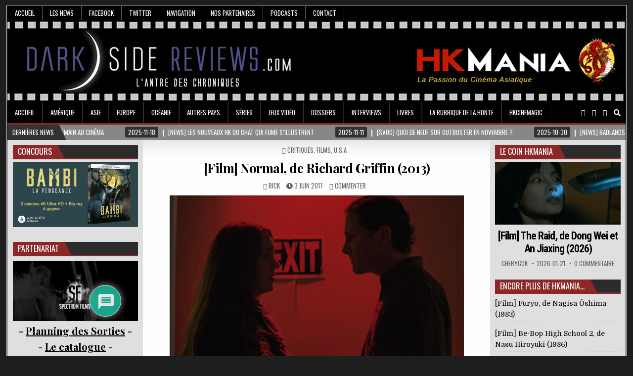

--- FILE ---
content_type: text/html; charset=UTF-8
request_url: https://www.darksidereviews.com/film-normal-de-richard-griffin-2013/
body_size: 37068
content:
<!DOCTYPE html>
<html lang="fr-FR">
<head>
<meta charset="UTF-8">
<meta name="viewport" content="width=device-width, initial-scale=1, maximum-scale=1">
<link rel="profile" href="https://gmpg.org/xfn/11">

<meta name='robots' content='index, follow, max-image-preview:large, max-snippet:-1, max-video-preview:-1' />

	<!-- This site is optimized with the Yoast SEO plugin v26.8 - https://yoast.com/product/yoast-seo-wordpress/ -->
	<title>[Film] Normal, de Richard Griffin (2013) - Dark Side Reviews</title>
	<link rel="canonical" href="https://www.darksidereviews.com/film-normal-de-richard-griffin-2013/" />
	<meta property="og:locale" content="fr_FR" />
	<meta property="og:type" content="article" />
	<meta property="og:title" content="[Film] Normal, de Richard Griffin (2013) - Dark Side Reviews" />
	<meta property="og:description" content="Jim parait normal, bien sous tout rapport. Il vit seul dans l’appartement 0 d’un immeuble dont il est le concierge. Au fur et à mesure de ses interactions avec les étranges locataires, il revit son..." />
	<meta property="og:url" content="https://www.darksidereviews.com/film-normal-de-richard-griffin-2013/" />
	<meta property="og:site_name" content="Dark Side Reviews" />
	<meta property="article:publisher" content="https://www.facebook.com/Dark-Side-Reviews-162696117104244/" />
	<meta property="article:published_time" content="2017-06-02T22:01:05+00:00" />
	<meta property="og:image" content="https://www.darksidereviews.com/wp-content/uploads/2017/05/Normal23-copie.jpg" />
	<meta property="og:image:width" content="595" />
	<meta property="og:image:height" content="338" />
	<meta property="og:image:type" content="image/jpeg" />
	<meta name="author" content="Rick" />
	<meta name="twitter:card" content="summary_large_image" />
	<meta name="twitter:creator" content="@D_S_Reviews" />
	<meta name="twitter:site" content="@D_S_Reviews" />
	<meta name="twitter:label1" content="Écrit par" />
	<meta name="twitter:data1" content="Rick" />
	<meta name="twitter:label2" content="Durée de lecture estimée" />
	<meta name="twitter:data2" content="5 minutes" />
	<script type="application/ld+json" class="yoast-schema-graph">{"@context":"https://schema.org","@graph":[{"@type":"Article","@id":"https://www.darksidereviews.com/film-normal-de-richard-griffin-2013/#article","isPartOf":{"@id":"https://www.darksidereviews.com/film-normal-de-richard-griffin-2013/"},"author":{"name":"Rick","@id":"https://www.darksidereviews.com/#/schema/person/534c517568489631d6b615a5204e0fed"},"headline":"[Film] Normal, de Richard Griffin (2013)","datePublished":"2017-06-02T22:01:05+00:00","mainEntityOfPage":{"@id":"https://www.darksidereviews.com/film-normal-de-richard-griffin-2013/"},"wordCount":1019,"commentCount":0,"publisher":{"@id":"https://www.darksidereviews.com/#organization"},"image":{"@id":"https://www.darksidereviews.com/film-normal-de-richard-griffin-2013/#primaryimage"},"thumbnailUrl":"https://www.darksidereviews.com/wp-content/uploads/2017/05/Normal23-copie.jpg","keywords":["Appartements","Drame","Elyssa Baldassarri","Horreur","Huis clos","Mental","Michael Reed","Nathaniel Sylva","Normal","Richard Griffin","Samantha Acampora","Sarah Nicklin","Shannon Hartman"],"articleSection":["Critiques","Films","U.S.A"],"inLanguage":"fr-FR","potentialAction":[{"@type":"CommentAction","name":"Comment","target":["https://www.darksidereviews.com/film-normal-de-richard-griffin-2013/#respond"]}]},{"@type":"WebPage","@id":"https://www.darksidereviews.com/film-normal-de-richard-griffin-2013/","url":"https://www.darksidereviews.com/film-normal-de-richard-griffin-2013/","name":"[Film] Normal, de Richard Griffin (2013) - Dark Side Reviews","isPartOf":{"@id":"https://www.darksidereviews.com/#website"},"primaryImageOfPage":{"@id":"https://www.darksidereviews.com/film-normal-de-richard-griffin-2013/#primaryimage"},"image":{"@id":"https://www.darksidereviews.com/film-normal-de-richard-griffin-2013/#primaryimage"},"thumbnailUrl":"https://www.darksidereviews.com/wp-content/uploads/2017/05/Normal23-copie.jpg","datePublished":"2017-06-02T22:01:05+00:00","breadcrumb":{"@id":"https://www.darksidereviews.com/film-normal-de-richard-griffin-2013/#breadcrumb"},"inLanguage":"fr-FR","potentialAction":[{"@type":"ReadAction","target":["https://www.darksidereviews.com/film-normal-de-richard-griffin-2013/"]}]},{"@type":"ImageObject","inLanguage":"fr-FR","@id":"https://www.darksidereviews.com/film-normal-de-richard-griffin-2013/#primaryimage","url":"https://www.darksidereviews.com/wp-content/uploads/2017/05/Normal23-copie.jpg","contentUrl":"https://www.darksidereviews.com/wp-content/uploads/2017/05/Normal23-copie.jpg","width":595,"height":338},{"@type":"BreadcrumbList","@id":"https://www.darksidereviews.com/film-normal-de-richard-griffin-2013/#breadcrumb","itemListElement":[{"@type":"ListItem","position":1,"name":"Accueil","item":"https://www.darksidereviews.com/"},{"@type":"ListItem","position":2,"name":"[Film] Normal, de Richard Griffin (2013)"}]},{"@type":"WebSite","@id":"https://www.darksidereviews.com/#website","url":"https://www.darksidereviews.com/","name":"Dark Side Reviews","description":"L&#039;Antre des Chroniques","publisher":{"@id":"https://www.darksidereviews.com/#organization"},"potentialAction":[{"@type":"SearchAction","target":{"@type":"EntryPoint","urlTemplate":"https://www.darksidereviews.com/?s={search_term_string}"},"query-input":{"@type":"PropertyValueSpecification","valueRequired":true,"valueName":"search_term_string"}}],"inLanguage":"fr-FR"},{"@type":"Organization","@id":"https://www.darksidereviews.com/#organization","name":"DarkSideReviews","url":"https://www.darksidereviews.com/","logo":{"@type":"ImageObject","inLanguage":"fr-FR","@id":"https://www.darksidereviews.com/#/schema/logo/image/","url":"https://www.darksidereviews.com/wp-content/uploads/2023/07/logo1250.png","contentUrl":"https://www.darksidereviews.com/wp-content/uploads/2023/07/logo1250.png","width":1250,"height":165,"caption":"DarkSideReviews"},"image":{"@id":"https://www.darksidereviews.com/#/schema/logo/image/"},"sameAs":["https://www.facebook.com/Dark-Side-Reviews-162696117104244/","https://x.com/D_S_Reviews"]},{"@type":"Person","@id":"https://www.darksidereviews.com/#/schema/person/534c517568489631d6b615a5204e0fed","name":"Rick","image":{"@type":"ImageObject","inLanguage":"fr-FR","@id":"https://www.darksidereviews.com/#/schema/person/image/","url":"https://secure.gravatar.com/avatar/86743d6a0a6fef69c88af3b7f08f2d18590a7e9f02cf2de365911ca9b9fd6f20?s=96&r=g","contentUrl":"https://secure.gravatar.com/avatar/86743d6a0a6fef69c88af3b7f08f2d18590a7e9f02cf2de365911ca9b9fd6f20?s=96&r=g","caption":"Rick"},"description":"Grand fan de cinéma depuis son plus jeune âge et également réalisateur à ses heures perdues, Rick aime particulièrement le cinéma qui ose des choses, sort des sentiers battus, et se refuse la facilité. Gros fan de David Lynch, John Carpenter, David Cronenberg, Tsukamoto Shinya, Sono Sion, Lucio Fulci, Nicolas Winding Refn, Denis Villeneuve, Shiraishi Kôji et tant d'autres. Est toujours hanté par la fin de Twin Peaks The Return.","sameAs":["https://lovingmoviesfr.com/"],"url":"https://www.darksidereviews.com/author/rick/"}]}</script>
	<!-- / Yoast SEO plugin. -->


<link rel='dns-prefetch' href='//stats.wp.com' />
<link rel='dns-prefetch' href='//fonts.googleapis.com' />
<link rel='preconnect' href='//c0.wp.com' />
<link href='https://fonts.gstatic.com' crossorigin rel='preconnect' />
<link rel="alternate" type="application/rss+xml" title="Dark Side Reviews &raquo; Flux" href="https://www.darksidereviews.com/feed/" />
<link rel="alternate" type="application/rss+xml" title="Dark Side Reviews &raquo; Flux des commentaires" href="https://www.darksidereviews.com/comments/feed/" />
<link rel="alternate" type="application/rss+xml" title="Dark Side Reviews &raquo; [Film] Normal, de Richard Griffin (2013) Flux des commentaires" href="https://www.darksidereviews.com/film-normal-de-richard-griffin-2013/feed/" />
<link rel="alternate" title="oEmbed (JSON)" type="application/json+oembed" href="https://www.darksidereviews.com/wp-json/oembed/1.0/embed?url=https%3A%2F%2Fwww.darksidereviews.com%2Ffilm-normal-de-richard-griffin-2013%2F" />
<link rel="alternate" title="oEmbed (XML)" type="text/xml+oembed" href="https://www.darksidereviews.com/wp-json/oembed/1.0/embed?url=https%3A%2F%2Fwww.darksidereviews.com%2Ffilm-normal-de-richard-griffin-2013%2F&#038;format=xml" />
<style id='wp-img-auto-sizes-contain-inline-css' type='text/css'>
img:is([sizes=auto i],[sizes^="auto," i]){contain-intrinsic-size:3000px 1500px}
/*# sourceURL=wp-img-auto-sizes-contain-inline-css */
</style>
<link rel='stylesheet' id='jetpack_related-posts-css' href='https://c0.wp.com/p/jetpack/15.4/modules/related-posts/related-posts.css' type='text/css' media='all' />
<style id='classic-theme-styles-inline-css' type='text/css'>
/*! This file is auto-generated */
.wp-block-button__link{color:#fff;background-color:#32373c;border-radius:9999px;box-shadow:none;text-decoration:none;padding:calc(.667em + 2px) calc(1.333em + 2px);font-size:1.125em}.wp-block-file__button{background:#32373c;color:#fff;text-decoration:none}
/*# sourceURL=/wp-includes/css/classic-themes.min.css */
</style>
<style  type='text/css'  data-wpacu-inline-css-file='1'>
/*!/wp-content/plugins/wp-responsive-recent-post-slider/assets/css/slick.css*/.slick-loading .slick-list{background:#fff url(/wp-content/plugins/wp-responsive-recent-post-slider/assets/css/../images/ajax-loader.gif) center center no-repeat}.slick-slider{position:relative;display:block;box-sizing:border-box;-webkit-user-select:none;-moz-user-select:none;-ms-user-select:none;user-select:none;-webkit-touch-callout:none;-khtml-user-select:none;-ms-touch-action:pan-y;touch-action:pan-y;-webkit-tap-highlight-color:#fff0}.slick-list{position:relative;display:block;overflow:hidden;margin:0;padding:0}.slick-list:focus{outline:0}.slick-list.dragging{cursor:pointer;cursor:hand}.slick-slider .slick-list,.slick-slider .slick-track{-webkit-transform:translate3d(0,0,0);-moz-transform:translate3d(0,0,0);-ms-transform:translate3d(0,0,0);-o-transform:translate3d(0,0,0);transform:translate3d(0,0,0)}.slick-track{position:relative;top:0;left:0;display:block;margin-left:auto;margin-right:auto}.slick-track:after,.slick-track:before{display:table;content:''}.slick-track:after{clear:both}.slick-loading .slick-track{visibility:hidden}.slick-slide{display:none;float:left;height:100%;min-height:1px}[dir=rtl] .slick-slide{float:right}.slick-slide img{display:block}.slick-slide.slick-loading img{display:none}.slick-slide.dragging img{pointer-events:none}.slick-initialized .slick-slide{display:block}.slick-loading .slick-slide{visibility:hidden}.slick-vertical .slick-slide{display:block;height:auto;border:1px solid #fff0}.slick-arrow.slick-hidden{display:none}
</style>
<link rel='stylesheet' id='wppsac-public-style-css' href='https://www.darksidereviews.com/wp-content/cache/asset-cleanup/css/item/responsive-recent-post-slider__assets__css__recent-post-style-css-vac40bed7946ef92d898d5bc0891455014a221669.css' type='text/css' media='all' />
<link rel='stylesheet' id='elegantwp-maincss-css' href='https://www.darksidereviews.com/wp-content/cache/asset-cleanup/css/item/elegantpro__style-css-v863481b0f0cfd297bfd2bb6c1cb12aa27ff8b08b.css' type='text/css' media='all' />
<link rel='stylesheet' id='font-awesome-css' href='https://www.darksidereviews.com/wp-content/themes/elegantwp-pro/assets/css/font-awesome.min.css' type='text/css' media='all' />
<script id='wpacu-google-fonts-async-load'  type='text/javascript'>
WebFontConfig={google:{families:['Domine:400,700','Oswald:400,700','Playfair+Display:400,400i,700,700i','Poppins:400,400i,700,700i','Roboto+Condensed:400,400i,700,700i&display=swap']}};(function(wpacuD){var wpacuWf=wpacuD.createElement('script'),wpacuS=wpacuD.scripts[0];wpacuWf.src=('https:'===document.location.protocol?'https':'http')+'://ajax.googleapis.com/ajax/libs/webfont/1.6.26/webfont.js';wpacuWf.async=!0;wpacuS.parentNode.insertBefore(wpacuWf,wpacuS)})(document);
</script><link rel='stylesheet' id='jetpack-subscriptions-css' href='https://c0.wp.com/p/jetpack/15.4/_inc/build/subscriptions/subscriptions.min.css' type='text/css' media='all' />
<style  type='text/css'  data-wpacu-inline-css-file='1'>
/*!/wp-content/plugins/wp-pagenavi/pagenavi-css.css*/.wp-pagenavi{clear:both}.wp-pagenavi a,.wp-pagenavi span{text-decoration:none;border:1px solid #BFBFBF;padding:3px 5px;margin:2px}.wp-pagenavi a:hover,.wp-pagenavi span.current{border-color:#000}.wp-pagenavi span.current{font-weight:700}
</style>
<link rel='stylesheet' id='tablepress-default-css' href='https://www.darksidereviews.com/wp-content/plugins/tablepress/css/build/default.css?ver=3.2.6' type='text/css' media='all' />
<link rel='stylesheet' id='wpdiscuz-frontend-css-css' href='https://www.darksidereviews.com/wp-content/cache/asset-cleanup/css/item/wpdiscuz__themes__default__style-css-v14cb1886a1568af4ebae982a5960475200192a0c.css' type='text/css' media='all' />
<style id='wpdiscuz-frontend-css-inline-css' type='text/css'>
 #wpdcom .wpd-blog-administrator .wpd-comment-label{color:#ffffff;background-color:#C60505;border:none}#wpdcom .wpd-blog-administrator .wpd-comment-author, #wpdcom .wpd-blog-administrator .wpd-comment-author a{color:#C60505}#wpdcom.wpd-layout-1 .wpd-comment .wpd-blog-administrator .wpd-avatar img{border-color:#C60505}#wpdcom.wpd-layout-2 .wpd-comment.wpd-reply .wpd-comment-wrap.wpd-blog-administrator{border-left:3px solid #C60505}#wpdcom.wpd-layout-2 .wpd-comment .wpd-blog-administrator .wpd-avatar img{border-bottom-color:#C60505}#wpdcom.wpd-layout-3 .wpd-blog-administrator .wpd-comment-subheader{border-top:1px dashed #C60505}#wpdcom.wpd-layout-3 .wpd-reply .wpd-blog-administrator .wpd-comment-right{border-left:1px solid #C60505}#wpdcom .wpd-blog-editor .wpd-comment-label{color:#ffffff;background-color:#C60505;border:none}#wpdcom .wpd-blog-editor .wpd-comment-author, #wpdcom .wpd-blog-editor .wpd-comment-author a{color:#C60505}#wpdcom.wpd-layout-1 .wpd-comment .wpd-blog-editor .wpd-avatar img{border-color:#C60505}#wpdcom.wpd-layout-2 .wpd-comment.wpd-reply .wpd-comment-wrap.wpd-blog-editor{border-left:3px solid #C60505}#wpdcom.wpd-layout-2 .wpd-comment .wpd-blog-editor .wpd-avatar img{border-bottom-color:#C60505}#wpdcom.wpd-layout-3 .wpd-blog-editor .wpd-comment-subheader{border-top:1px dashed #C60505}#wpdcom.wpd-layout-3 .wpd-reply .wpd-blog-editor .wpd-comment-right{border-left:1px solid #C60505}#wpdcom .wpd-blog-author .wpd-comment-label{color:#ffffff;background-color:#C60505;border:none}#wpdcom .wpd-blog-author .wpd-comment-author, #wpdcom .wpd-blog-author .wpd-comment-author a{color:#C60505}#wpdcom.wpd-layout-1 .wpd-comment .wpd-blog-author .wpd-avatar img{border-color:#C60505}#wpdcom.wpd-layout-2 .wpd-comment .wpd-blog-author .wpd-avatar img{border-bottom-color:#C60505}#wpdcom.wpd-layout-3 .wpd-blog-author .wpd-comment-subheader{border-top:1px dashed #C60505}#wpdcom.wpd-layout-3 .wpd-reply .wpd-blog-author .wpd-comment-right{border-left:1px solid #C60505}#wpdcom .wpd-blog-contributor .wpd-comment-label{color:#ffffff;background-color:#0E4D7A;border:none}#wpdcom .wpd-blog-contributor .wpd-comment-author, #wpdcom .wpd-blog-contributor .wpd-comment-author a{color:#0E4D7A}#wpdcom.wpd-layout-1 .wpd-comment .wpd-blog-contributor .wpd-avatar img{border-color:#0E4D7A}#wpdcom.wpd-layout-2 .wpd-comment .wpd-blog-contributor .wpd-avatar img{border-bottom-color:#0E4D7A}#wpdcom.wpd-layout-3 .wpd-blog-contributor .wpd-comment-subheader{border-top:1px dashed #0E4D7A}#wpdcom.wpd-layout-3 .wpd-reply .wpd-blog-contributor .wpd-comment-right{border-left:1px solid #0E4D7A}#wpdcom .wpd-blog-subscriber .wpd-comment-label{color:#ffffff;background-color:#0E4D7A;border:none}#wpdcom .wpd-blog-subscriber .wpd-comment-author, #wpdcom .wpd-blog-subscriber .wpd-comment-author a{color:#0E4D7A}#wpdcom.wpd-layout-2 .wpd-comment .wpd-blog-subscriber .wpd-avatar img{border-bottom-color:#0E4D7A}#wpdcom.wpd-layout-3 .wpd-blog-subscriber .wpd-comment-subheader{border-top:1px dashed #0E4D7A}#wpdcom .wpd-blog-translator .wpd-comment-label{color:#ffffff;background-color:#00B38F;border:none}#wpdcom .wpd-blog-translator .wpd-comment-author, #wpdcom .wpd-blog-translator .wpd-comment-author a{color:#00B38F}#wpdcom.wpd-layout-1 .wpd-comment .wpd-blog-translator .wpd-avatar img{border-color:#00B38F}#wpdcom.wpd-layout-2 .wpd-comment .wpd-blog-translator .wpd-avatar img{border-bottom-color:#00B38F}#wpdcom.wpd-layout-3 .wpd-blog-translator .wpd-comment-subheader{border-top:1px dashed #00B38F}#wpdcom.wpd-layout-3 .wpd-reply .wpd-blog-translator .wpd-comment-right{border-left:1px solid #00B38F}#wpdcom .wpd-blog-organizer .wpd-comment-label{color:#ffffff;background-color:#00B38F;border:none}#wpdcom .wpd-blog-organizer .wpd-comment-author, #wpdcom .wpd-blog-organizer .wpd-comment-author a{color:#00B38F}#wpdcom.wpd-layout-1 .wpd-comment .wpd-blog-organizer .wpd-avatar img{border-color:#00B38F}#wpdcom.wpd-layout-2 .wpd-comment .wpd-blog-organizer .wpd-avatar img{border-bottom-color:#00B38F}#wpdcom.wpd-layout-3 .wpd-blog-organizer .wpd-comment-subheader{border-top:1px dashed #00B38F}#wpdcom.wpd-layout-3 .wpd-reply .wpd-blog-organizer .wpd-comment-right{border-left:1px solid #00B38F}#wpdcom .wpd-blog-event-manager .wpd-comment-label{color:#ffffff;background-color:#00B38F;border:none}#wpdcom .wpd-blog-event-manager .wpd-comment-author, #wpdcom .wpd-blog-event-manager .wpd-comment-author a{color:#00B38F}#wpdcom.wpd-layout-1 .wpd-comment .wpd-blog-event-manager .wpd-avatar img{border-color:#00B38F}#wpdcom.wpd-layout-2 .wpd-comment .wpd-blog-event-manager .wpd-avatar img{border-bottom-color:#00B38F}#wpdcom.wpd-layout-3 .wpd-blog-event-manager .wpd-comment-subheader{border-top:1px dashed #00B38F}#wpdcom.wpd-layout-3 .wpd-reply .wpd-blog-event-manager .wpd-comment-right{border-left:1px solid #00B38F}#wpdcom .wpd-blog-wpseo_manager .wpd-comment-label{color:#ffffff;background-color:#0E4D7A;border:none}#wpdcom .wpd-blog-wpseo_manager .wpd-comment-author, #wpdcom .wpd-blog-wpseo_manager .wpd-comment-author a{color:#0E4D7A}#wpdcom.wpd-layout-1 .wpd-comment .wpd-blog-wpseo_manager .wpd-avatar img{border-color:#0E4D7A}#wpdcom.wpd-layout-2 .wpd-comment .wpd-blog-wpseo_manager .wpd-avatar img{border-bottom-color:#0E4D7A}#wpdcom.wpd-layout-3 .wpd-blog-wpseo_manager .wpd-comment-subheader{border-top:1px dashed #0E4D7A}#wpdcom.wpd-layout-3 .wpd-reply .wpd-blog-wpseo_manager .wpd-comment-right{border-left:1px solid #0E4D7A}#wpdcom .wpd-blog-wpseo_editor .wpd-comment-label{color:#ffffff;background-color:#0E4D7A;border:none}#wpdcom .wpd-blog-wpseo_editor .wpd-comment-author, #wpdcom .wpd-blog-wpseo_editor .wpd-comment-author a{color:#0E4D7A}#wpdcom.wpd-layout-1 .wpd-comment .wpd-blog-wpseo_editor .wpd-avatar img{border-color:#0E4D7A}#wpdcom.wpd-layout-2 .wpd-comment .wpd-blog-wpseo_editor .wpd-avatar img{border-bottom-color:#0E4D7A}#wpdcom.wpd-layout-3 .wpd-blog-wpseo_editor .wpd-comment-subheader{border-top:1px dashed #0E4D7A}#wpdcom.wpd-layout-3 .wpd-reply .wpd-blog-wpseo_editor .wpd-comment-right{border-left:1px solid #0E4D7A}#wpdcom .wpd-blog-bbp_keymaster .wpd-comment-label{color:#ffffff;background-color:#00B38F;border:none}#wpdcom .wpd-blog-bbp_keymaster .wpd-comment-author, #wpdcom .wpd-blog-bbp_keymaster .wpd-comment-author a{color:#00B38F}#wpdcom.wpd-layout-1 .wpd-comment .wpd-blog-bbp_keymaster .wpd-avatar img{border-color:#00B38F}#wpdcom.wpd-layout-2 .wpd-comment .wpd-blog-bbp_keymaster .wpd-avatar img{border-bottom-color:#00B38F}#wpdcom.wpd-layout-3 .wpd-blog-bbp_keymaster .wpd-comment-subheader{border-top:1px dashed #00B38F}#wpdcom.wpd-layout-3 .wpd-reply .wpd-blog-bbp_keymaster .wpd-comment-right{border-left:1px solid #00B38F}#wpdcom .wpd-blog-bbp_moderator .wpd-comment-label{color:#ffffff;background-color:#00B38F;border:none}#wpdcom .wpd-blog-bbp_moderator .wpd-comment-author, #wpdcom .wpd-blog-bbp_moderator .wpd-comment-author a{color:#00B38F}#wpdcom.wpd-layout-1 .wpd-comment .wpd-blog-bbp_moderator .wpd-avatar img{border-color:#00B38F}#wpdcom.wpd-layout-2 .wpd-comment .wpd-blog-bbp_moderator .wpd-avatar img{border-bottom-color:#00B38F}#wpdcom.wpd-layout-3 .wpd-blog-bbp_moderator .wpd-comment-subheader{border-top:1px dashed #00B38F}#wpdcom.wpd-layout-3 .wpd-reply .wpd-blog-bbp_moderator .wpd-comment-right{border-left:1px solid #00B38F}#wpdcom .wpd-blog-bbp_participant .wpd-comment-label{color:#ffffff;background-color:#00B38F;border:none}#wpdcom .wpd-blog-bbp_participant .wpd-comment-author, #wpdcom .wpd-blog-bbp_participant .wpd-comment-author a{color:#00B38F}#wpdcom.wpd-layout-1 .wpd-comment .wpd-blog-bbp_participant .wpd-avatar img{border-color:#00B38F}#wpdcom.wpd-layout-2 .wpd-comment .wpd-blog-bbp_participant .wpd-avatar img{border-bottom-color:#00B38F}#wpdcom.wpd-layout-3 .wpd-blog-bbp_participant .wpd-comment-subheader{border-top:1px dashed #00B38F}#wpdcom.wpd-layout-3 .wpd-reply .wpd-blog-bbp_participant .wpd-comment-right{border-left:1px solid #00B38F}#wpdcom .wpd-blog-bbp_spectator .wpd-comment-label{color:#ffffff;background-color:#00B38F;border:none}#wpdcom .wpd-blog-bbp_spectator .wpd-comment-author, #wpdcom .wpd-blog-bbp_spectator .wpd-comment-author a{color:#00B38F}#wpdcom.wpd-layout-1 .wpd-comment .wpd-blog-bbp_spectator .wpd-avatar img{border-color:#00B38F}#wpdcom.wpd-layout-2 .wpd-comment .wpd-blog-bbp_spectator .wpd-avatar img{border-bottom-color:#00B38F}#wpdcom.wpd-layout-3 .wpd-blog-bbp_spectator .wpd-comment-subheader{border-top:1px dashed #00B38F}#wpdcom.wpd-layout-3 .wpd-reply .wpd-blog-bbp_spectator .wpd-comment-right{border-left:1px solid #00B38F}#wpdcom .wpd-blog-bbp_blocked .wpd-comment-label{color:#ffffff;background-color:#00B38F;border:none}#wpdcom .wpd-blog-bbp_blocked .wpd-comment-author, #wpdcom .wpd-blog-bbp_blocked .wpd-comment-author a{color:#00B38F}#wpdcom.wpd-layout-1 .wpd-comment .wpd-blog-bbp_blocked .wpd-avatar img{border-color:#00B38F}#wpdcom.wpd-layout-2 .wpd-comment .wpd-blog-bbp_blocked .wpd-avatar img{border-bottom-color:#00B38F}#wpdcom.wpd-layout-3 .wpd-blog-bbp_blocked .wpd-comment-subheader{border-top:1px dashed #00B38F}#wpdcom.wpd-layout-3 .wpd-reply .wpd-blog-bbp_blocked .wpd-comment-right{border-left:1px solid #00B38F}#wpdcom .wpd-blog-post_author .wpd-comment-label{color:#ffffff;background-color:#C60505;border:none}#wpdcom .wpd-blog-post_author .wpd-comment-author, #wpdcom .wpd-blog-post_author .wpd-comment-author a{color:#C60505}#wpdcom .wpd-blog-post_author .wpd-avatar img{border-color:#C60505}#wpdcom.wpd-layout-1 .wpd-comment .wpd-blog-post_author .wpd-avatar img{border-color:#C60505}#wpdcom.wpd-layout-2 .wpd-comment.wpd-reply .wpd-comment-wrap.wpd-blog-post_author{border-left:3px solid #C60505}#wpdcom.wpd-layout-2 .wpd-comment .wpd-blog-post_author .wpd-avatar img{border-bottom-color:#C60505}#wpdcom.wpd-layout-3 .wpd-blog-post_author .wpd-comment-subheader{border-top:1px dashed #C60505}#wpdcom.wpd-layout-3 .wpd-reply .wpd-blog-post_author .wpd-comment-right{border-left:1px solid #C60505}#wpdcom .wpd-blog-guest .wpd-comment-label{color:#ffffff;background-color:#0E4D7A;border:none}#wpdcom .wpd-blog-guest .wpd-comment-author, #wpdcom .wpd-blog-guest .wpd-comment-author a{color:#0E4D7A}#wpdcom.wpd-layout-3 .wpd-blog-guest .wpd-comment-subheader{border-top:1px dashed #0E4D7A}#comments, #respond, .comments-area, #wpdcom{}#wpdcom .ql-editor > *{color:#777777}#wpdcom .ql-editor::before{}#wpdcom .ql-toolbar{border:1px solid #DDDDDD;border-top:none}#wpdcom .ql-container{border:1px solid #DDDDDD;border-bottom:none}#wpdcom .wpd-form-row .wpdiscuz-item input[type="text"], #wpdcom .wpd-form-row .wpdiscuz-item input[type="email"], #wpdcom .wpd-form-row .wpdiscuz-item input[type="url"], #wpdcom .wpd-form-row .wpdiscuz-item input[type="color"], #wpdcom .wpd-form-row .wpdiscuz-item input[type="date"], #wpdcom .wpd-form-row .wpdiscuz-item input[type="datetime"], #wpdcom .wpd-form-row .wpdiscuz-item input[type="datetime-local"], #wpdcom .wpd-form-row .wpdiscuz-item input[type="month"], #wpdcom .wpd-form-row .wpdiscuz-item input[type="number"], #wpdcom .wpd-form-row .wpdiscuz-item input[type="time"], #wpdcom textarea, #wpdcom select{border:1px solid #DDDDDD;color:#777777}#wpdcom .wpd-form-row .wpdiscuz-item textarea{border:1px solid #DDDDDD}#wpdcom input::placeholder, #wpdcom textarea::placeholder, #wpdcom input::-moz-placeholder, #wpdcom textarea::-webkit-input-placeholder{}#wpdcom .wpd-comment-text{color:#777777}#wpdcom .wpd-thread-head .wpd-thread-info{border-bottom:2px solid #0E4D7A}#wpdcom .wpd-thread-head .wpd-thread-info.wpd-reviews-tab svg{fill:#0E4D7A}#wpdcom .wpd-thread-head .wpdiscuz-user-settings{border-bottom:2px solid #0E4D7A}#wpdcom .wpd-thread-head .wpdiscuz-user-settings:hover{color:#0E4D7A}#wpdcom .wpd-comment .wpd-follow-link:hover{color:#0E4D7A}#wpdcom .wpd-comment-status .wpd-sticky{color:#0E4D7A}#wpdcom .wpd-thread-filter .wpdf-active{color:#0E4D7A;border-bottom-color:#0E4D7A}#wpdcom .wpd-comment-info-bar{border:1px dashed #3f7195;background:#e7eef2}#wpdcom .wpd-comment-info-bar .wpd-current-view i{color:#0E4D7A}#wpdcom .wpd-filter-view-all:hover{background:#0E4D7A}#wpdcom .wpdiscuz-item .wpdiscuz-rating > label{color:#DDDDDD}#wpdcom .wpdiscuz-item .wpdiscuz-rating:not(:checked) > label:hover, .wpdiscuz-rating:not(:checked) > label:hover ~ label{}#wpdcom .wpdiscuz-item .wpdiscuz-rating > input ~ label:hover, #wpdcom .wpdiscuz-item .wpdiscuz-rating > input:not(:checked) ~ label:hover ~ label, #wpdcom .wpdiscuz-item .wpdiscuz-rating > input:not(:checked) ~ label:hover ~ label{color:#FFED85}#wpdcom .wpdiscuz-item .wpdiscuz-rating > input:checked ~ label:hover, #wpdcom .wpdiscuz-item .wpdiscuz-rating > input:checked ~ label:hover, #wpdcom .wpdiscuz-item .wpdiscuz-rating > label:hover ~ input:checked ~ label, #wpdcom .wpdiscuz-item .wpdiscuz-rating > input:checked + label:hover ~ label, #wpdcom .wpdiscuz-item .wpdiscuz-rating > input:checked ~ label:hover ~ label, .wpd-custom-field .wcf-active-star, #wpdcom .wpdiscuz-item .wpdiscuz-rating > input:checked ~ label{color:#FFD700}#wpd-post-rating .wpd-rating-wrap .wpd-rating-stars svg .wpd-star{fill:#DDDDDD}#wpd-post-rating .wpd-rating-wrap .wpd-rating-stars svg .wpd-active{fill:#FFD700}#wpd-post-rating .wpd-rating-wrap .wpd-rate-starts svg .wpd-star{fill:#DDDDDD}#wpd-post-rating .wpd-rating-wrap .wpd-rate-starts:hover svg .wpd-star{fill:#FFED85}#wpd-post-rating.wpd-not-rated .wpd-rating-wrap .wpd-rate-starts svg:hover ~ svg .wpd-star{fill:#DDDDDD}.wpdiscuz-post-rating-wrap .wpd-rating .wpd-rating-wrap .wpd-rating-stars svg .wpd-star{fill:#DDDDDD}.wpdiscuz-post-rating-wrap .wpd-rating .wpd-rating-wrap .wpd-rating-stars svg .wpd-active{fill:#FFD700}#wpdcom .wpd-comment .wpd-follow-active{color:#ff7a00}#wpdcom .page-numbers{color:#555;border:#555 1px solid}#wpdcom span.current{background:#555}#wpdcom.wpd-layout-1 .wpd-new-loaded-comment > .wpd-comment-wrap > .wpd-comment-right{background:#FFFAD6}#wpdcom.wpd-layout-2 .wpd-new-loaded-comment.wpd-comment > .wpd-comment-wrap > .wpd-comment-right{background:#FFFAD6}#wpdcom.wpd-layout-2 .wpd-new-loaded-comment.wpd-comment.wpd-reply > .wpd-comment-wrap > .wpd-comment-right{background:transparent}#wpdcom.wpd-layout-2 .wpd-new-loaded-comment.wpd-comment.wpd-reply > .wpd-comment-wrap{background:#FFFAD6}#wpdcom.wpd-layout-3 .wpd-new-loaded-comment.wpd-comment > .wpd-comment-wrap > .wpd-comment-right{background:#FFFAD6}#wpdcom .wpd-follow:hover i, #wpdcom .wpd-unfollow:hover i, #wpdcom .wpd-comment .wpd-follow-active:hover i{color:#0E4D7A}#wpdcom .wpdiscuz-readmore{cursor:pointer;color:#0E4D7A}.wpd-custom-field .wcf-pasiv-star, #wpcomm .wpdiscuz-item .wpdiscuz-rating > label{color:#DDDDDD}.wpd-wrapper .wpd-list-item.wpd-active{border-top:3px solid #0E4D7A}#wpdcom.wpd-layout-2 .wpd-comment.wpd-reply.wpd-unapproved-comment .wpd-comment-wrap{border-left:3px solid #FFFAD6}#wpdcom.wpd-layout-3 .wpd-comment.wpd-reply.wpd-unapproved-comment .wpd-comment-right{border-left:1px solid #FFFAD6}#wpdcom .wpd-prim-button{background-color:#555555;color:#FFFFFF}#wpdcom .wpd_label__check i.wpdicon-on{color:#555555;border:1px solid #aaaaaa}#wpd-bubble-wrapper #wpd-bubble-all-comments-count{color:#1DB99A}#wpd-bubble-wrapper > div{background-color:#1DB99A}#wpd-bubble-wrapper > #wpd-bubble #wpd-bubble-add-message{background-color:#1DB99A}#wpd-bubble-wrapper > #wpd-bubble #wpd-bubble-add-message::before{border-left-color:#1DB99A;border-right-color:#1DB99A}#wpd-bubble-wrapper.wpd-right-corner > #wpd-bubble #wpd-bubble-add-message::before{border-left-color:#1DB99A;border-right-color:#1DB99A}.wpd-inline-icon-wrapper path.wpd-inline-icon-first{fill:#1DB99A}.wpd-inline-icon-count{background-color:#1DB99A}.wpd-inline-icon-count::before{border-right-color:#1DB99A}.wpd-inline-form-wrapper::before{border-bottom-color:#1DB99A}.wpd-inline-form-question{background-color:#1DB99A}.wpd-inline-form{background-color:#1DB99A}.wpd-last-inline-comments-wrapper{border-color:#1DB99A}.wpd-last-inline-comments-wrapper::before{border-bottom-color:#1DB99A}.wpd-last-inline-comments-wrapper .wpd-view-all-inline-comments{background:#1DB99A}.wpd-last-inline-comments-wrapper .wpd-view-all-inline-comments:hover,.wpd-last-inline-comments-wrapper .wpd-view-all-inline-comments:active,.wpd-last-inline-comments-wrapper .wpd-view-all-inline-comments:focus{background-color:#1DB99A}#wpdcom .ql-snow .ql-tooltip[data-mode="link"]::before{content:"Enter link:"}#wpdcom .ql-snow .ql-tooltip.ql-editing a.ql-action::after{content:"Enregistrer"}.comments-area{width:auto}
/*# sourceURL=wpdiscuz-frontend-css-inline-css */
</style>
<link rel='stylesheet' id='wpdiscuz-fa-css' href='https://www.darksidereviews.com/wp-content/plugins/wpdiscuz/assets/third-party/font-awesome-5.13.0/css/fa.min.css?ver=7.6.45' type='text/css' media='all' />
<link rel='stylesheet' id='wpdiscuz-combo-css-css' href='https://www.darksidereviews.com/wp-content/plugins/wpdiscuz/assets/css/wpdiscuz-combo.min.css?ver=ba120af1d7da79ce66c6425e0ebde658' type='text/css' media='all' />
<link rel='stylesheet' id='jetpack-swiper-library-css' href='https://c0.wp.com/p/jetpack/15.4/_inc/blocks/swiper.css' type='text/css' media='all' />
<link rel='stylesheet' id='jetpack-carousel-css' href='https://c0.wp.com/p/jetpack/15.4/modules/carousel/jetpack-carousel.css' type='text/css' media='all' />
<script type="text/javascript" id="jetpack_related-posts-js-extra">
/* <![CDATA[ */
var related_posts_js_options = {"post_heading":"h4"};
//# sourceURL=jetpack_related-posts-js-extra
/* ]]> */
</script>
<script type="text/javascript" src="https://c0.wp.com/p/jetpack/15.4/_inc/build/related-posts/related-posts.min.js" id="jetpack_related-posts-js"></script>
<script type="text/javascript" src="https://c0.wp.com/c/6.9/wp-includes/js/jquery/jquery.min.js" id="jquery-core-js"></script>
<script type="text/javascript" src="https://c0.wp.com/c/6.9/wp-includes/js/jquery/jquery-migrate.min.js" id="jquery-migrate-js"></script>
<style>
		#category-posts-2-internal ul {padding: 0;}
#category-posts-2-internal .cat-post-item img {max-width: initial; max-height: initial; margin: initial;}
#category-posts-2-internal .cat-post-author {margin-bottom: 0;}
#category-posts-2-internal .cat-post-thumbnail {margin: 5px 10px 5px 0;}
#category-posts-2-internal .cat-post-item:before {content: ""; clear: both;}
#category-posts-2-internal .cat-post-excerpt-more {display: inline-block;}
#category-posts-2-internal .cat-post-item {list-style: none; margin: 3px 0 10px; padding: 3px 0;}
#category-posts-2-internal .cat-post-current .cat-post-title {font-weight: bold; text-transform: uppercase;}
#category-posts-2-internal [class*=cat-post-tax] {font-size: 0.85em;}
#category-posts-2-internal [class*=cat-post-tax] * {display:inline-block;}
#category-posts-2-internal .cat-post-item a:after {content: ""; display: table;	clear: both;}
#category-posts-2-internal .cat-post-item .cat-post-title {overflow: hidden;text-overflow: ellipsis;white-space: initial;display: -webkit-box;-webkit-line-clamp: 2;-webkit-box-orient: vertical;padding-bottom: 0 !important;}
#category-posts-2-internal .cat-post-item a:after {content: ""; clear: both;}
#category-posts-2-internal .cat-post-thumbnail {display:block; float:left; margin:5px 10px 5px 0;}
#category-posts-2-internal .cat-post-crop {overflow:hidden;display:block;}
#category-posts-2-internal p {margin:5px 0 0 0}
#category-posts-2-internal li > div {margin:5px 0 0 0; clear:both;}
#category-posts-2-internal .dashicons {vertical-align:middle;}
#category-posts-3-internal ul {padding: 0;}
#category-posts-3-internal .cat-post-item img {max-width: initial; max-height: initial; margin: initial;}
#category-posts-3-internal .cat-post-author {margin-bottom: 0;}
#category-posts-3-internal .cat-post-thumbnail {margin: 5px 10px 5px 0;}
#category-posts-3-internal .cat-post-item:before {content: ""; clear: both;}
#category-posts-3-internal .cat-post-excerpt-more {display: inline-block;}
#category-posts-3-internal .cat-post-item {list-style: none; margin: 3px 0 10px; padding: 3px 0;}
#category-posts-3-internal .cat-post-current .cat-post-title {font-weight: bold; text-transform: uppercase;}
#category-posts-3-internal [class*=cat-post-tax] {font-size: 0.85em;}
#category-posts-3-internal [class*=cat-post-tax] * {display:inline-block;}
#category-posts-3-internal .cat-post-item a:after {content: ""; display: table;	clear: both;}
#category-posts-3-internal .cat-post-item .cat-post-title {overflow: hidden;text-overflow: ellipsis;white-space: initial;display: -webkit-box;-webkit-line-clamp: 2;-webkit-box-orient: vertical;padding-bottom: 0 !important;}
#category-posts-3-internal .cat-post-item a:after {content: ""; clear: both;}
#category-posts-3-internal .cat-post-thumbnail {display:block; float:left; margin:5px 10px 5px 0;}
#category-posts-3-internal .cat-post-crop {overflow:hidden;display:block;}
#category-posts-3-internal p {margin:5px 0 0 0}
#category-posts-3-internal li > div {margin:5px 0 0 0; clear:both;}
#category-posts-3-internal .dashicons {vertical-align:middle;}
#category-posts-4-internal ul {padding: 0;}
#category-posts-4-internal .cat-post-item img {max-width: initial; max-height: initial; margin: initial;}
#category-posts-4-internal .cat-post-author {margin-bottom: 0;}
#category-posts-4-internal .cat-post-thumbnail {margin: 5px 10px 5px 0;}
#category-posts-4-internal .cat-post-item:before {content: ""; clear: both;}
#category-posts-4-internal .cat-post-excerpt-more {display: inline-block;}
#category-posts-4-internal .cat-post-item {list-style: none; margin: 3px 0 10px; padding: 3px 0;}
#category-posts-4-internal .cat-post-current .cat-post-title {font-weight: bold; text-transform: uppercase;}
#category-posts-4-internal [class*=cat-post-tax] {font-size: 0.85em;}
#category-posts-4-internal [class*=cat-post-tax] * {display:inline-block;}
#category-posts-4-internal .cat-post-item a:after {content: ""; display: table;	clear: both;}
#category-posts-4-internal .cat-post-item .cat-post-title {overflow: hidden;text-overflow: ellipsis;white-space: initial;display: -webkit-box;-webkit-line-clamp: 2;-webkit-box-orient: vertical;padding-bottom: 0 !important;}
#category-posts-4-internal .cat-post-item a:after {content: ""; clear: both;}
#category-posts-4-internal .cat-post-thumbnail {display:block; float:left; margin:5px 10px 5px 0;}
#category-posts-4-internal .cat-post-crop {overflow:hidden;display:block;}
#category-posts-4-internal p {margin:5px 0 0 0}
#category-posts-4-internal li > div {margin:5px 0 0 0; clear:both;}
#category-posts-4-internal .dashicons {vertical-align:middle;}
#category-posts-5-internal ul {padding: 0;}
#category-posts-5-internal .cat-post-item img {max-width: initial; max-height: initial; margin: initial;}
#category-posts-5-internal .cat-post-author {margin-bottom: 0;}
#category-posts-5-internal .cat-post-thumbnail {margin: 5px 10px 5px 0;}
#category-posts-5-internal .cat-post-item:before {content: ""; clear: both;}
#category-posts-5-internal .cat-post-excerpt-more {display: inline-block;}
#category-posts-5-internal .cat-post-item {list-style: none; margin: 3px 0 10px; padding: 3px 0;}
#category-posts-5-internal .cat-post-current .cat-post-title {font-weight: bold; text-transform: uppercase;}
#category-posts-5-internal [class*=cat-post-tax] {font-size: 0.85em;}
#category-posts-5-internal [class*=cat-post-tax] * {display:inline-block;}
#category-posts-5-internal .cat-post-item a:after {content: ""; display: table;	clear: both;}
#category-posts-5-internal .cat-post-item .cat-post-title {overflow: hidden;text-overflow: ellipsis;white-space: initial;display: -webkit-box;-webkit-line-clamp: 2;-webkit-box-orient: vertical;padding-bottom: 0 !important;}
#category-posts-5-internal .cat-post-item a:after {content: ""; clear: both;}
#category-posts-5-internal .cat-post-thumbnail {display:block; float:left; margin:5px 10px 5px 0;}
#category-posts-5-internal .cat-post-crop {overflow:hidden;display:block;}
#category-posts-5-internal p {margin:5px 0 0 0}
#category-posts-5-internal li > div {margin:5px 0 0 0; clear:both;}
#category-posts-5-internal .dashicons {vertical-align:middle;}
#category-posts-6-internal ul {padding: 0;}
#category-posts-6-internal .cat-post-item img {max-width: initial; max-height: initial; margin: initial;}
#category-posts-6-internal .cat-post-author {margin-bottom: 0;}
#category-posts-6-internal .cat-post-thumbnail {margin: 5px 10px 5px 0;}
#category-posts-6-internal .cat-post-item:before {content: ""; clear: both;}
#category-posts-6-internal .cat-post-excerpt-more {display: inline-block;}
#category-posts-6-internal .cat-post-item {list-style: none; margin: 3px 0 10px; padding: 3px 0;}
#category-posts-6-internal .cat-post-current .cat-post-title {font-weight: bold; text-transform: uppercase;}
#category-posts-6-internal [class*=cat-post-tax] {font-size: 0.85em;}
#category-posts-6-internal [class*=cat-post-tax] * {display:inline-block;}
#category-posts-6-internal .cat-post-item a:after {content: ""; display: table;	clear: both;}
#category-posts-6-internal .cat-post-item .cat-post-title {overflow: hidden;text-overflow: ellipsis;white-space: initial;display: -webkit-box;-webkit-line-clamp: 2;-webkit-box-orient: vertical;padding-bottom: 0 !important;}
#category-posts-6-internal .cat-post-item a:after {content: ""; clear: both;}
#category-posts-6-internal .cat-post-thumbnail {display:block; float:left; margin:5px 10px 5px 0;}
#category-posts-6-internal .cat-post-crop {overflow:hidden;display:block;}
#category-posts-6-internal p {margin:5px 0 0 0}
#category-posts-6-internal li > div {margin:5px 0 0 0; clear:both;}
#category-posts-6-internal .dashicons {vertical-align:middle;}
#category-posts-7-internal ul {padding: 0;}
#category-posts-7-internal .cat-post-item img {max-width: initial; max-height: initial; margin: initial;}
#category-posts-7-internal .cat-post-author {margin-bottom: 0;}
#category-posts-7-internal .cat-post-thumbnail {margin: 5px 10px 5px 0;}
#category-posts-7-internal .cat-post-item:before {content: ""; clear: both;}
#category-posts-7-internal .cat-post-excerpt-more {display: inline-block;}
#category-posts-7-internal .cat-post-item {list-style: none; margin: 3px 0 10px; padding: 3px 0;}
#category-posts-7-internal .cat-post-current .cat-post-title {font-weight: bold; text-transform: uppercase;}
#category-posts-7-internal [class*=cat-post-tax] {font-size: 0.85em;}
#category-posts-7-internal [class*=cat-post-tax] * {display:inline-block;}
#category-posts-7-internal .cat-post-item:after {content: ""; display: table;	clear: both;}
#category-posts-7-internal .cat-post-item .cat-post-title {overflow: hidden;text-overflow: ellipsis;white-space: initial;display: -webkit-box;-webkit-line-clamp: 2;-webkit-box-orient: vertical;padding-bottom: 0 !important;}
#category-posts-7-internal .cat-post-item:after {content: ""; display: table;	clear: both;}
#category-posts-7-internal .cat-post-thumbnail {display:block; float:left; margin:5px 10px 5px 0;}
#category-posts-7-internal .cat-post-crop {overflow:hidden;display:block;}
#category-posts-7-internal p {margin:5px 0 0 0}
#category-posts-7-internal li > div {margin:5px 0 0 0; clear:both;}
#category-posts-7-internal .dashicons {vertical-align:middle;}
</style>
			<style>img#wpstats{display:none}</style>
		<!-- Analytics by WP Statistics - https://wp-statistics.com -->
    <style type="text/css">
    body{font-family:;font-size:14px;font-weight:400;font-style:normal;line-height:1.6;}

    h1{font-size:;font-weight:;font-style:;}
    h2{font-size:;font-weight:;font-style:;}
    h3{font-size:;font-weight:;font-style:;}
    h4{font-size:;font-weight:;font-style:;}
    h5{font-size:;font-weight:;font-style:;}
    h6{font-size:;font-weight:;font-style:;}
    h1,h2,h3,h4,h5,h6{font-family:;line-height:;}

    .elegantwp-nav-secondary a{font-family:;font-size:;font-weight:;font-style:;}

    .elegantwp-site-title{font-family:'Playfair Display';font-size:;font-weight:;font-style:;line-height: !important;}
    .elegantwp-site-description{font-family:;font-size:;font-weight:;font-style:;line-height: !important;}

    .elegantwp-nav-primary a{font-family:;font-size:;font-weight:;font-style:;}

    .elegantwp-trending-news{font-family:;font-size:;font-weight:;font-style:;}

    .entry-title{font-family:;font-size:;font-weight:;font-style:;line-height:;}

    .elegantwp-posts .elegantwp-posts-heading,.elegantwp-sidebar-widget-areas .widget .elegantwp-widget-title,.elegantwp-featured-posts-area .widget .elegantwp-widget-title{font-family:;font-size:16px;font-weight:;font-style:;line-height:;}

    #elegantwp-footer-blocks .widget .elegantwp-widget-title{font-family:;font-size:;font-weight:;font-style:;line-height:;}

    .elegantwp-fp01-post .elegantwp-fp01-post-title,.elegantwp-fp02-post .elegantwp-fp02-post-title,.elegantwp-fp10-post .elegantwp-fp10-post-title,.elegantwp-fp11-post .elegantwp-fp11-post-title,.elegantwp-fp12-post .elegantwp-fp12-post-title,.elegantwp-fp13-post .elegantwp-fp13-post-title,.elegantwp-fp14-post .elegantwp-fp14-post-title,.elegantwp-fp15-post .elegantwp-fp15-post-title,.elegantwp-carousel-title{font-family:;font-size:16px;font-weight:;font-style:;line-height:1.2;}

    .elegantwp-related-posts-wrap h4,.elegantwp-fp02-posts-left .elegantwp-fp02-post .elegantwp-fp02-post-title,.elegantwp-fp03-post .elegantwp-fp03-post-title,.elegantwp-fp04-post .elegantwp-fp04-post-title,.elegantwp-fp05-post .elegantwp-fp05-post-title,.elegantwp-fp06-post .elegantwp-fp06-post-title,.elegantwp-fp08-post .elegantwp-fp08-post-title,.elegantwp-fp09-post .elegantwp-fp09-post-title,.elegantwp-fp11-post:first-child .elegantwp-fp11-post-title,.elegantwp-fp12-posts-left .elegantwp-fp12-post .elegantwp-fp12-post-title,.elegantwp-fp14-post:first-child .elegantwp-fp14-post-title,.elegantwp-fp15-post:first-child .elegantwp-fp15-post-title,.elegantwp-fp16-post .elegantwp-fp16-post-title{font-family:'Roboto Condensed';font-size:22px;font-weight:;font-style:normal;line-height:;}

    .elegantwp-fp02-post-categories a,.elegantwp-fp03-post-categories a,.elegantwp-fp04-post-categories a,.elegantwp-fp05-post-categories a,.elegantwp-fp06-post-categories a,.elegantwp-fp08-post-categories a,.elegantwp-fp09-post-categories a,.elegantwp-fp11-post-categories a,.elegantwp-fp12-post-categories a,.elegantwp-fp13-post-categories a,.elegantwp-fp14-post-categories a,.elegantwp-fp15-post-categories a,.elegantwp-fp16-post-categories a{font-family:;font-size:12px;font-weight:;font-style:;}

    .elegantwp-entry-meta-single,.elegantwp-fp01-post-footer,.elegantwp-fp02-post-footer,.elegantwp-fp03-post-footer,.elegantwp-fp04-post-footer,.elegantwp-fp05-post-footer,.elegantwp-fp06-post-footer,.elegantwp-fp08-post-footer,.elegantwp-fp09-post-footer,.elegantwp-fp10-post-footer,.elegantwp-fp11-post-footer,.elegantwp-fp12-post-footer,.elegantwp-fp13-post-footer,.elegantwp-fp14-post-footer,.elegantwp-fp15-post-footer,.elegantwp-fp16-post-footer{font-family:;font-size:13px;font-weight:;font-style:;}

    .elegantwp-fp02-post-read-more,.elegantwp-fp03-post-read-more,.elegantwp-fp04-post-read-more,.elegantwp-fp05-post-read-more,.elegantwp-fp06-post-read-more,.elegantwp-fp08-post-read-more,.elegantwp-fp11-post-read-more,.elegantwp-fp12-post-read-more,.elegantwp-fp13-post-read-more,.elegantwp-fp14-post-read-more,.elegantwp-fp15-post-read-more{font-family:;font-size:;font-weight:;font-style:;}
    </style>
        <style type="text/css">
        
        button,input[type="button"],input[type="reset"],input[type="submit"]{color:#ffffff}
            button,input[type="button"],input[type="reset"],input[type="submit"]{text-shadow:0 1px 0 #000000}
            button,input[type="button"],input[type="reset"],input[type="submit"]{background:#333333}
            button,input[type="button"],input[type="reset"],input[type="submit"]{border:1px solid #000000}
            button:hover,input[type="button"]:hover,input[type="reset"]:hover,input[type="submit"]:hover{background:#000000}
    button:focus,input[type="button"]:focus,input[type="reset"]:focus,input[type="submit"]:focus,button:active,input[type="button"]:active,input[type="reset"]:active,input[type="submit"]:active{background:#000000}
    
            a{color:#666666}
            
            .elegantwp-outer-wrapper{border:1px solid #1e1e1e}
    
        .elegantwp-nav-secondary{background:#000000}
            .elegantwp-secondary-nav-menu a{color:#ffffff}
    @media only screen and (max-width: 1112px) {
    .elegantwp-secondary-nav-menu.elegantwp-secondary-responsive-menu > .menu-item-has-children:before,.elegantwp-secondary-nav-menu.elegantwp-secondary-responsive-menu > .page_item_has_children:before{color:#ffffff}
    .elegantwp-secondary-nav-menu.elegantwp-secondary-responsive-menu .elegantwp-secondary-menu-open.menu-item-has-children:before,.elegantwp-secondary-nav-menu.elegantwp-secondary-responsive-menu .elegantwp-secondary-menu-open.page_item_has_children:before{color:#ffffff}
    }
                .elegantwp-secondary-nav-menu a:hover,.elegantwp-secondary-nav-menu .current-menu-item > a,.elegantwp-secondary-nav-menu .sub-menu .current-menu-item > a:hover,.elegantwp-secondary-nav-menu .current_page_item > a,.elegantwp-secondary-nav-menu .children .current_page_item > a:hover{color:#dd3333}
    .elegantwp-secondary-nav-menu .sub-menu .current-menu-item > a,.elegantwp-secondary-nav-menu .children .current_page_item > a{color:#dd3333}
                        .elegantwp-secondary-responsive-menu-icon::before{color: #ffffff}
    
        .elegantwp-head-content{background:#1e1e1e}
    
        .elegantwp-nav-primary{background:#000000}
            .elegantwp-nav-primary{border-bottom:3px solid #8c2828;}
                        .elegantwp-nav-primary-menu a:hover,.elegantwp-nav-primary-menu .current-menu-item > a,.elegantwp-nav-primary-menu .sub-menu .current-menu-item > a:hover,.elegantwp-nav-primary-menu .current_page_item > a,.elegantwp-nav-primary-menu .children .current_page_item > a:hover{background:#8c2828}
            .elegantwp-nav-primary-menu .sub-menu,.elegantwp-nav-primary-menu .children{background:#444444}
                
        
                    
                .elegantwp-top-wrapper-outer{border-bottom:1px solid #f9f9f9}
    
        .elegantwp-content-wrapper{background:#ffffff}
            
        
        
    
    
        
            .elegantwp-fp02-post-categories a{background:#8c2828 !important;}
    .elegantwp-fp03-post-categories a{background:#8c2828 !important;}
    .elegantwp-fp04-post-categories a{background:#8c2828 !important;}
    .elegantwp-fp05-post-categories a{background:#8c2828 !important;}
    .elegantwp-fp06-post-categories a{background:#8c2828 !important;}
    .elegantwp-fp08-post-categories a{background:#8c2828 !important;}
    .elegantwp-fp09-post-categories a{background:#8c2828 !important;}
    .elegantwp-fp11-post-categories a{background:#8c2828 !important;}
    .elegantwp-fp12-post-categories a{background:#8c2828 !important;}
    .elegantwp-fp13-post-categories a{background:#8c2828 !important;}
    .elegantwp-fp14-post-categories a{background:#8c2828 !important;}
    .elegantwp-fp15-post-categories a{background:#8c2828 !important;}
    .elegantwp-fp16-post-categories a{background:#8c2828 !important;}
            
        
        
        
            .elegantwp-fp02-post-read-more a{background:#333333 !important;}
    .elegantwp-fp03-post-read-more a{background:#333333 !important;}
    .elegantwp-fp04-post-read-more a{background:#333333 !important;}
    .elegantwp-fp05-post-read-more a{background:#333333 !important;}
    .elegantwp-fp06-post-read-more a{background:#333333 !important;}
    .elegantwp-fp08-post-read-more a{background:#333333 !important;}
    .elegantwp-fp11-post-read-more a{background:#333333 !important;}
    .elegantwp-fp12-post-read-more a{background:#333333 !important;}
    .elegantwp-fp13-post-read-more a{background:#333333 !important;}
    .elegantwp-fp14-post-read-more a{background:#333333 !important;}
    .elegantwp-fp15-post-read-more a{background:#333333 !important;}
                .elegantwp-fp02-post-read-more a:hover{background:#000000;}
    .elegantwp-fp03-post-read-more a:hover{background:#000000;}
    .elegantwp-fp04-post-read-more a:hover{background:#000000;}
    .elegantwp-fp05-post-read-more a:hover{background:#000000;}
    .elegantwp-fp06-post-read-more a:hover{background:#000000;}
    .elegantwp-fp08-post-read-more a:hover{background:#000000;}
    .elegantwp-fp11-post-read-more a:hover{background:#000000;}
    .elegantwp-fp12-post-read-more a:hover{background:#000000;}
    .elegantwp-fp13-post-read-more a:hover{background:#000000;}
    .elegantwp-fp14-post-read-more a:hover{background:#000000;}
    .elegantwp-fp15-post-read-more a:hover{background:#000000;}
    
            .elegantwp-posts .elegantwp-posts-heading{background:#2c2c2c;}
    .elegantwp-sidebar-widget-areas .widget .elegantwp-widget-title{background:#2c2c2c;}
    .elegantwp-featured-posts-area .widget .elegantwp-widget-title{background:#2c2c2c;}
            .elegantwp-posts .elegantwp-posts-heading span{background:#8c2828;}
    .elegantwp-posts .elegantwp-posts-heading span:after{border-left:15px solid #8c2828;}
    .elegantwp-posts .elegantwp-posts-heading{border-bottom:3px solid #8c2828;}
    .page-header{background:#8c2828;}
    .elegantwp-sidebar-widget-areas .widget .elegantwp-widget-title span{background:#8c2828;}
    .elegantwp-sidebar-widget-areas .widget .elegantwp-widget-title span:after{border-left:15px solid #8c2828;}
    .elegantwp-sidebar-widget-areas .widget .elegantwp-widget-title{border-bottom:3px solid #8c2828;}
    .elegantwp-featured-posts-area .widget .elegantwp-widget-title span{background:#8c2828;}
    .elegantwp-featured-posts-area .widget .elegantwp-widget-title span:after{border-left:15px solid #8c2828;}
    .elegantwp-featured-posts-area .widget .elegantwp-widget-title{border-bottom:3px solid #8c2828;}
    
        .elegantwp-sidebar-widget-areas .widget a{color:#000000;}
            .elegantwp-sidebar-widget-areas .widget a:hover{color:#dd3333;}
        
                
                                
            
            </style>
    <style type="text/css">.recentcomments a{display:inline !important;padding:0 !important;margin:0 !important;}</style>    <style type="text/css">
            .elegantwp-site-title, .elegantwp-site-description {position: absolute;clip: rect(1px, 1px, 1px, 1px);}
        </style>
    <style type="text/css" id="custom-background-css">
body.custom-background { background-color: #1e1e1e; }
</style>
	<style id='global-styles-inline-css' type='text/css'>
:root{--wp--preset--aspect-ratio--square: 1;--wp--preset--aspect-ratio--4-3: 4/3;--wp--preset--aspect-ratio--3-4: 3/4;--wp--preset--aspect-ratio--3-2: 3/2;--wp--preset--aspect-ratio--2-3: 2/3;--wp--preset--aspect-ratio--16-9: 16/9;--wp--preset--aspect-ratio--9-16: 9/16;--wp--preset--color--black: #000000;--wp--preset--color--cyan-bluish-gray: #abb8c3;--wp--preset--color--white: #ffffff;--wp--preset--color--pale-pink: #f78da7;--wp--preset--color--vivid-red: #cf2e2e;--wp--preset--color--luminous-vivid-orange: #ff6900;--wp--preset--color--luminous-vivid-amber: #fcb900;--wp--preset--color--light-green-cyan: #7bdcb5;--wp--preset--color--vivid-green-cyan: #00d084;--wp--preset--color--pale-cyan-blue: #8ed1fc;--wp--preset--color--vivid-cyan-blue: #0693e3;--wp--preset--color--vivid-purple: #9b51e0;--wp--preset--gradient--vivid-cyan-blue-to-vivid-purple: linear-gradient(135deg,rgb(6,147,227) 0%,rgb(155,81,224) 100%);--wp--preset--gradient--light-green-cyan-to-vivid-green-cyan: linear-gradient(135deg,rgb(122,220,180) 0%,rgb(0,208,130) 100%);--wp--preset--gradient--luminous-vivid-amber-to-luminous-vivid-orange: linear-gradient(135deg,rgb(252,185,0) 0%,rgb(255,105,0) 100%);--wp--preset--gradient--luminous-vivid-orange-to-vivid-red: linear-gradient(135deg,rgb(255,105,0) 0%,rgb(207,46,46) 100%);--wp--preset--gradient--very-light-gray-to-cyan-bluish-gray: linear-gradient(135deg,rgb(238,238,238) 0%,rgb(169,184,195) 100%);--wp--preset--gradient--cool-to-warm-spectrum: linear-gradient(135deg,rgb(74,234,220) 0%,rgb(151,120,209) 20%,rgb(207,42,186) 40%,rgb(238,44,130) 60%,rgb(251,105,98) 80%,rgb(254,248,76) 100%);--wp--preset--gradient--blush-light-purple: linear-gradient(135deg,rgb(255,206,236) 0%,rgb(152,150,240) 100%);--wp--preset--gradient--blush-bordeaux: linear-gradient(135deg,rgb(254,205,165) 0%,rgb(254,45,45) 50%,rgb(107,0,62) 100%);--wp--preset--gradient--luminous-dusk: linear-gradient(135deg,rgb(255,203,112) 0%,rgb(199,81,192) 50%,rgb(65,88,208) 100%);--wp--preset--gradient--pale-ocean: linear-gradient(135deg,rgb(255,245,203) 0%,rgb(182,227,212) 50%,rgb(51,167,181) 100%);--wp--preset--gradient--electric-grass: linear-gradient(135deg,rgb(202,248,128) 0%,rgb(113,206,126) 100%);--wp--preset--gradient--midnight: linear-gradient(135deg,rgb(2,3,129) 0%,rgb(40,116,252) 100%);--wp--preset--font-size--small: 13px;--wp--preset--font-size--medium: 20px;--wp--preset--font-size--large: 36px;--wp--preset--font-size--x-large: 42px;--wp--preset--spacing--20: 0.44rem;--wp--preset--spacing--30: 0.67rem;--wp--preset--spacing--40: 1rem;--wp--preset--spacing--50: 1.5rem;--wp--preset--spacing--60: 2.25rem;--wp--preset--spacing--70: 3.38rem;--wp--preset--spacing--80: 5.06rem;--wp--preset--shadow--natural: 6px 6px 9px rgba(0, 0, 0, 0.2);--wp--preset--shadow--deep: 12px 12px 50px rgba(0, 0, 0, 0.4);--wp--preset--shadow--sharp: 6px 6px 0px rgba(0, 0, 0, 0.2);--wp--preset--shadow--outlined: 6px 6px 0px -3px rgb(255, 255, 255), 6px 6px rgb(0, 0, 0);--wp--preset--shadow--crisp: 6px 6px 0px rgb(0, 0, 0);}:where(.is-layout-flex){gap: 0.5em;}:where(.is-layout-grid){gap: 0.5em;}body .is-layout-flex{display: flex;}.is-layout-flex{flex-wrap: wrap;align-items: center;}.is-layout-flex > :is(*, div){margin: 0;}body .is-layout-grid{display: grid;}.is-layout-grid > :is(*, div){margin: 0;}:where(.wp-block-columns.is-layout-flex){gap: 2em;}:where(.wp-block-columns.is-layout-grid){gap: 2em;}:where(.wp-block-post-template.is-layout-flex){gap: 1.25em;}:where(.wp-block-post-template.is-layout-grid){gap: 1.25em;}.has-black-color{color: var(--wp--preset--color--black) !important;}.has-cyan-bluish-gray-color{color: var(--wp--preset--color--cyan-bluish-gray) !important;}.has-white-color{color: var(--wp--preset--color--white) !important;}.has-pale-pink-color{color: var(--wp--preset--color--pale-pink) !important;}.has-vivid-red-color{color: var(--wp--preset--color--vivid-red) !important;}.has-luminous-vivid-orange-color{color: var(--wp--preset--color--luminous-vivid-orange) !important;}.has-luminous-vivid-amber-color{color: var(--wp--preset--color--luminous-vivid-amber) !important;}.has-light-green-cyan-color{color: var(--wp--preset--color--light-green-cyan) !important;}.has-vivid-green-cyan-color{color: var(--wp--preset--color--vivid-green-cyan) !important;}.has-pale-cyan-blue-color{color: var(--wp--preset--color--pale-cyan-blue) !important;}.has-vivid-cyan-blue-color{color: var(--wp--preset--color--vivid-cyan-blue) !important;}.has-vivid-purple-color{color: var(--wp--preset--color--vivid-purple) !important;}.has-black-background-color{background-color: var(--wp--preset--color--black) !important;}.has-cyan-bluish-gray-background-color{background-color: var(--wp--preset--color--cyan-bluish-gray) !important;}.has-white-background-color{background-color: var(--wp--preset--color--white) !important;}.has-pale-pink-background-color{background-color: var(--wp--preset--color--pale-pink) !important;}.has-vivid-red-background-color{background-color: var(--wp--preset--color--vivid-red) !important;}.has-luminous-vivid-orange-background-color{background-color: var(--wp--preset--color--luminous-vivid-orange) !important;}.has-luminous-vivid-amber-background-color{background-color: var(--wp--preset--color--luminous-vivid-amber) !important;}.has-light-green-cyan-background-color{background-color: var(--wp--preset--color--light-green-cyan) !important;}.has-vivid-green-cyan-background-color{background-color: var(--wp--preset--color--vivid-green-cyan) !important;}.has-pale-cyan-blue-background-color{background-color: var(--wp--preset--color--pale-cyan-blue) !important;}.has-vivid-cyan-blue-background-color{background-color: var(--wp--preset--color--vivid-cyan-blue) !important;}.has-vivid-purple-background-color{background-color: var(--wp--preset--color--vivid-purple) !important;}.has-black-border-color{border-color: var(--wp--preset--color--black) !important;}.has-cyan-bluish-gray-border-color{border-color: var(--wp--preset--color--cyan-bluish-gray) !important;}.has-white-border-color{border-color: var(--wp--preset--color--white) !important;}.has-pale-pink-border-color{border-color: var(--wp--preset--color--pale-pink) !important;}.has-vivid-red-border-color{border-color: var(--wp--preset--color--vivid-red) !important;}.has-luminous-vivid-orange-border-color{border-color: var(--wp--preset--color--luminous-vivid-orange) !important;}.has-luminous-vivid-amber-border-color{border-color: var(--wp--preset--color--luminous-vivid-amber) !important;}.has-light-green-cyan-border-color{border-color: var(--wp--preset--color--light-green-cyan) !important;}.has-vivid-green-cyan-border-color{border-color: var(--wp--preset--color--vivid-green-cyan) !important;}.has-pale-cyan-blue-border-color{border-color: var(--wp--preset--color--pale-cyan-blue) !important;}.has-vivid-cyan-blue-border-color{border-color: var(--wp--preset--color--vivid-cyan-blue) !important;}.has-vivid-purple-border-color{border-color: var(--wp--preset--color--vivid-purple) !important;}.has-vivid-cyan-blue-to-vivid-purple-gradient-background{background: var(--wp--preset--gradient--vivid-cyan-blue-to-vivid-purple) !important;}.has-light-green-cyan-to-vivid-green-cyan-gradient-background{background: var(--wp--preset--gradient--light-green-cyan-to-vivid-green-cyan) !important;}.has-luminous-vivid-amber-to-luminous-vivid-orange-gradient-background{background: var(--wp--preset--gradient--luminous-vivid-amber-to-luminous-vivid-orange) !important;}.has-luminous-vivid-orange-to-vivid-red-gradient-background{background: var(--wp--preset--gradient--luminous-vivid-orange-to-vivid-red) !important;}.has-very-light-gray-to-cyan-bluish-gray-gradient-background{background: var(--wp--preset--gradient--very-light-gray-to-cyan-bluish-gray) !important;}.has-cool-to-warm-spectrum-gradient-background{background: var(--wp--preset--gradient--cool-to-warm-spectrum) !important;}.has-blush-light-purple-gradient-background{background: var(--wp--preset--gradient--blush-light-purple) !important;}.has-blush-bordeaux-gradient-background{background: var(--wp--preset--gradient--blush-bordeaux) !important;}.has-luminous-dusk-gradient-background{background: var(--wp--preset--gradient--luminous-dusk) !important;}.has-pale-ocean-gradient-background{background: var(--wp--preset--gradient--pale-ocean) !important;}.has-electric-grass-gradient-background{background: var(--wp--preset--gradient--electric-grass) !important;}.has-midnight-gradient-background{background: var(--wp--preset--gradient--midnight) !important;}.has-small-font-size{font-size: var(--wp--preset--font-size--small) !important;}.has-medium-font-size{font-size: var(--wp--preset--font-size--medium) !important;}.has-large-font-size{font-size: var(--wp--preset--font-size--large) !important;}.has-x-large-font-size{font-size: var(--wp--preset--font-size--x-large) !important;}
/*# sourceURL=global-styles-inline-css */
</style>
</head>

<body data-rsssl=1 class="wp-singular post-template-default single single-post postid-41870 single-format-standard custom-background wp-theme-elegantwp-pro elegantwp-animated elegantwp-fadein elegantwp-group-blog" id="elegantwp-site-body" itemscope="itemscope" itemtype="http://schema.org/WebPage">

<div class="elegantwp-outer-wrapper-full">
<div class="elegantwp-outer-wrapper">

<div class="elegantwp-container elegantwp-secondary-menu-container clearfix">
<div class="elegantwp-secondary-menu-container-inside clearfix">

<nav class="elegantwp-nav-secondary" id="elegantwp-secondary-navigation" itemscope="itemscope" itemtype="http://schema.org/SiteNavigationElement" role="navigation">
<div class="menu-darksidereviews-haut-container"><ul id="elegantwp-menu-secondary-navigation" class="elegantwp-secondary-nav-menu elegantwp-menu-secondary"><li id="menu-item-92720" class="menu-item menu-item-type-custom menu-item-object-custom menu-item-home menu-item-92720"><a href="https://www.darksidereviews.com/">Accueil</a></li>
<li id="menu-item-95886" class="menu-item menu-item-type-taxonomy menu-item-object-category menu-item-95886"><a href="https://www.darksidereviews.com/category/divers-2/newss/">Les News</a></li>
<li id="menu-item-95887" class="menu-item menu-item-type-custom menu-item-object-custom menu-item-95887"><a href="https://www.facebook.com/Dark-Side-Reviews-162696117104244/">Facebook</a></li>
<li id="menu-item-95888" class="menu-item menu-item-type-custom menu-item-object-custom menu-item-95888"><a href="https://twitter.com/D_S_Reviews">Twitter</a></li>
<li id="menu-item-95877" class="menu-item menu-item-type-taxonomy menu-item-object-category current-post-ancestor current-menu-parent current-post-parent menu-item-has-children menu-item-95877"><a href="https://www.darksidereviews.com/category/critiques/">Navigation</a>
<ul class="sub-menu">
	<li id="menu-item-95878" class="menu-item menu-item-type-taxonomy menu-item-object-category current-post-ancestor current-menu-parent current-post-parent menu-item-95878"><a href="https://www.darksidereviews.com/category/critiques/films/">Critiques Films</a></li>
	<li id="menu-item-95879" class="menu-item menu-item-type-taxonomy menu-item-object-category menu-item-has-children menu-item-95879"><a href="https://www.darksidereviews.com/category/critiques/asie/">Critiques Films Asiatiques</a>
	<ul class="sub-menu">
		<li id="menu-item-113400" class="menu-item menu-item-type-post_type menu-item-object-page menu-item-113400"><a href="https://www.darksidereviews.com/films-hk/la-jungle-des-dtv-chinois/">La Jungle des DTV chinois</a></li>
	</ul>
</li>
	<li id="menu-item-95880" class="menu-item menu-item-type-taxonomy menu-item-object-category menu-item-95880"><a href="https://www.darksidereviews.com/category/critiques/series/">Critiques Séries</a></li>
	<li id="menu-item-95881" class="menu-item menu-item-type-taxonomy menu-item-object-category menu-item-has-children menu-item-95881"><a href="https://www.darksidereviews.com/category/jeux/">Tests Jeux Video</a>
	<ul class="sub-menu">
		<li id="menu-item-95882" class="menu-item menu-item-type-taxonomy menu-item-object-category menu-item-95882"><a href="https://www.darksidereviews.com/category/jeux/current-gen/">Current Gen</a></li>
		<li id="menu-item-95883" class="menu-item menu-item-type-taxonomy menu-item-object-category menu-item-95883"><a href="https://www.darksidereviews.com/category/jeux/old-school/">Old School</a></li>
	</ul>
</li>
	<li id="menu-item-95884" class="menu-item menu-item-type-taxonomy menu-item-object-category menu-item-95884"><a href="https://www.darksidereviews.com/category/divers-2/dossiers/">Dossiers</a></li>
	<li id="menu-item-108594" class="menu-item menu-item-type-post_type menu-item-object-page menu-item-108594"><a href="https://www.darksidereviews.com/interviews/">Interviews</a></li>
	<li id="menu-item-95885" class="menu-item menu-item-type-taxonomy menu-item-object-category menu-item-95885"><a href="https://www.darksidereviews.com/category/divers-2/newss/">Les News</a></li>
</ul>
</li>
<li id="menu-item-132927" class="menu-item menu-item-type-post_type menu-item-object-page menu-item-has-children menu-item-132927"><a href="https://www.darksidereviews.com/partenariat/">Nos Partenaires</a>
<ul class="sub-menu">
	<li id="menu-item-132930" class="menu-item menu-item-type-post_type menu-item-object-post menu-item-132930"><a href="https://www.darksidereviews.com/les-films-sortis-chez-spectrum-films/">Spectrum Films</a></li>
	<li id="menu-item-132929" class="menu-item menu-item-type-post_type menu-item-object-post menu-item-132929"><a href="https://www.darksidereviews.com/editeur-roboto-films-le-catalogue/">Roboto Films</a></li>
	<li id="menu-item-132928" class="menu-item menu-item-type-post_type menu-item-object-post menu-item-132928"><a href="https://www.darksidereviews.com/editeur-pulse-video-le-catalogue/">Pulse Video</a></li>
	<li id="menu-item-140730" class="menu-item menu-item-type-post_type menu-item-object-post menu-item-140730"><a href="https://www.darksidereviews.com/editeur-le-chat-qui-fume-nos-chroniques/">Le Chat Qui Fume</a></li>
	<li id="menu-item-140966" class="menu-item menu-item-type-post_type menu-item-object-post menu-item-140966"><a href="https://www.darksidereviews.com/editeur-mdc-films-nos-chroniques/">MDC Films</a></li>
	<li id="menu-item-132933" class="menu-item menu-item-type-custom menu-item-object-custom menu-item-132933"><a href="https://www.outbuster.com/">Outbuster</a></li>
</ul>
</li>
<li id="menu-item-148313" class="menu-item menu-item-type-taxonomy menu-item-object-category menu-item-has-children menu-item-148313"><a href="https://www.darksidereviews.com/category/divers-2/podcast/">Podcasts</a>
<ul class="sub-menu">
	<li id="menu-item-148314" class="menu-item menu-item-type-custom menu-item-object-custom menu-item-148314"><a href="https://www.darksidereviews.com/podcast-un-nouveau-podcast-sur-la-serie-b-et-cinema-bis/">Les Sales Bobines</a></li>
	<li id="menu-item-148315" class="menu-item menu-item-type-custom menu-item-object-custom menu-item-148315"><a href="https://www.darksidereviews.com/raging-fire-club-le-podcast-du-cinema-asiatique/">Raging Fire Club</a></li>
</ul>
</li>
<li id="menu-item-95868" class="menu-item menu-item-type-post_type menu-item-object-page menu-item-has-children menu-item-95868"><a href="https://www.darksidereviews.com/contact/">Contact</a>
<ul class="sub-menu">
	<li id="menu-item-95869" class="menu-item menu-item-type-post_type menu-item-object-page menu-item-95869"><a href="https://www.darksidereviews.com/contact/">Nous Contacter</a></li>
	<li id="menu-item-95870" class="menu-item menu-item-type-post_type menu-item-object-page menu-item-95870"><a href="https://www.darksidereviews.com/a-propos/">A propos</a></li>
	<li id="menu-item-95871" class="menu-item menu-item-type-post_type menu-item-object-page menu-item-95871"><a href="https://www.darksidereviews.com/la-redaction/">La Rédaction</a></li>
	<li id="menu-item-95872" class="menu-item menu-item-type-custom menu-item-object-custom menu-item-95872"><a href="https://www.darksidereviews.com/site-et-si-on-recrutait/">Nous Rejoindre</a></li>
</ul>
</li>
</ul></div></nav>

</div>
</div>

<div class="elegantwp-container" id="elegantwp-header" itemscope="itemscope" itemtype="http://schema.org/WPHeader" role="banner">
<div class="elegantwp-head-content clearfix" id="elegantwp-head-content">

<div class="elegantwp-header-image clearfix">
<a href="https://www.darksidereviews.com/" rel="home" class="elegantwp-header-img-link">
    <img src="https://www.darksidereviews.com/wp-content/uploads/2021/09/logo1250.png" width="1250" height="165" alt="" class="elegantwp-header-img"/>
</a>
</div>


</div><!--/#elegantwp-head-content -->
</div><!--/#elegantwp-header -->

<div class="elegantwp-container elegantwp-primary-menu-container clearfix">
<div class="elegantwp-primary-menu-container-inside clearfix">

<nav class="elegantwp-nav-primary" id="elegantwp-primary-navigation" itemscope="itemscope" itemtype="http://schema.org/SiteNavigationElement" role="navigation">
<div class="menu-dark-side-reviews-container"><ul id="elegantwp-menu-primary-navigation" class="elegantwp-nav-primary-menu elegantwp-menu-primary"><li id="menu-item-92677" class="menu-item menu-item-type-custom menu-item-object-custom menu-item-home menu-item-92677"><a href="https://www.darksidereviews.com">Accueil</a></li>
<li id="menu-item-94469" class="menu-item menu-item-type-post_type menu-item-object-page menu-item-has-children menu-item-94469"><a href="https://www.darksidereviews.com/usa-canada/">Amérique</a>
<ul class="sub-menu">
	<li id="menu-item-133189" class="menu-item menu-item-type-post_type menu-item-object-page menu-item-133189"><a href="https://www.darksidereviews.com/usa-canada/">Amérique du Nord</a></li>
	<li id="menu-item-133188" class="menu-item menu-item-type-post_type menu-item-object-page menu-item-133188"><a href="https://www.darksidereviews.com/amerique-du-sud/">Amérique du Sud et Centrale</a></li>
</ul>
</li>
<li id="menu-item-94495" class="menu-item menu-item-type-custom menu-item-object-custom menu-item-has-children menu-item-94495"><a href="https://www.darksidereviews.com/category/critiques/asie/">Asie</a>
<ul class="sub-menu">
	<li id="menu-item-94487" class="menu-item menu-item-type-post_type menu-item-object-page menu-item-94487"><a href="https://www.darksidereviews.com/films-hk/hong-kong-chine-taiwan/">HK / Chine / Taïwan</a></li>
	<li id="menu-item-94488" class="menu-item menu-item-type-post_type menu-item-object-page menu-item-94488"><a href="https://www.darksidereviews.com/films-hk/japon/">Japon</a></li>
	<li id="menu-item-94489" class="menu-item menu-item-type-post_type menu-item-object-page menu-item-94489"><a href="https://www.darksidereviews.com/films-hk/coreedusud/">Corée du Sud</a></li>
	<li id="menu-item-94490" class="menu-item menu-item-type-post_type menu-item-object-page menu-item-94490"><a href="https://www.darksidereviews.com/films-hk/inde/">Inde</a></li>
	<li id="menu-item-94491" class="menu-item menu-item-type-post_type menu-item-object-page menu-item-94491"><a href="https://www.darksidereviews.com/films-hk/thailande/">Thaïlande</a></li>
	<li id="menu-item-94492" class="menu-item menu-item-type-post_type menu-item-object-page menu-item-94492"><a href="https://www.darksidereviews.com/films-hk/indonesie/">Indonésie</a></li>
	<li id="menu-item-94493" class="menu-item menu-item-type-post_type menu-item-object-page menu-item-94493"><a href="https://www.darksidereviews.com/films-hk/philippines/">Philippines</a></li>
	<li id="menu-item-94494" class="menu-item menu-item-type-post_type menu-item-object-page menu-item-94494"><a href="https://www.darksidereviews.com/films-hk/autres-pays-asiatiques/">Autres Pays Asiatiques</a></li>
	<li id="menu-item-113396" class="menu-item menu-item-type-post_type menu-item-object-page menu-item-113396"><a href="https://www.darksidereviews.com/films-hk/la-jungle-des-dtv-chinois/">La Jungle des DTV chinois</a></li>
	<li id="menu-item-121194" class="menu-item menu-item-type-post_type menu-item-object-page menu-item-121194"><a href="https://www.darksidereviews.com/films-hk/avance-rapide/">Direct-To-Video en Avance Rapide</a></li>
</ul>
</li>
<li id="menu-item-94496" class="menu-item menu-item-type-custom menu-item-object-custom menu-item-has-children menu-item-94496"><a>Europe</a>
<ul class="sub-menu">
	<li id="menu-item-94476" class="menu-item menu-item-type-post_type menu-item-object-page menu-item-94476"><a href="https://www.darksidereviews.com/cine-europe/angleterre/">Angleterre</a></li>
	<li id="menu-item-94477" class="menu-item menu-item-type-post_type menu-item-object-page menu-item-94477"><a href="https://www.darksidereviews.com/cine-europe/espagne/">Espagne</a></li>
	<li id="menu-item-94478" class="menu-item menu-item-type-post_type menu-item-object-page menu-item-94478"><a href="https://www.darksidereviews.com/cine-europe/france/">France</a></li>
	<li id="menu-item-94479" class="menu-item menu-item-type-post_type menu-item-object-page menu-item-94479"><a href="https://www.darksidereviews.com/cine-europe/allemagne/">Allemagne</a></li>
	<li id="menu-item-94480" class="menu-item menu-item-type-post_type menu-item-object-page menu-item-94480"><a href="https://www.darksidereviews.com/cine-europe/italie/">Italie</a></li>
	<li id="menu-item-94481" class="menu-item menu-item-type-post_type menu-item-object-page menu-item-94481"><a href="https://www.darksidereviews.com/cine-europe/norvege/">Norvège</a></li>
	<li id="menu-item-94482" class="menu-item menu-item-type-post_type menu-item-object-page menu-item-94482"><a href="https://www.darksidereviews.com/cine-europe/russie/">Russie</a></li>
	<li id="menu-item-94483" class="menu-item menu-item-type-post_type menu-item-object-page menu-item-94483"><a href="https://www.darksidereviews.com/cine-europe/suede/">Suède</a></li>
	<li id="menu-item-94484" class="menu-item menu-item-type-post_type menu-item-object-page menu-item-94484"><a href="https://www.darksidereviews.com/cine-europe/danemark/">Danemark</a></li>
	<li id="menu-item-94485" class="menu-item menu-item-type-post_type menu-item-object-page menu-item-94485"><a href="https://www.darksidereviews.com/cine-europe/autres-pays-europeens/">Autres Pays Européens</a></li>
</ul>
</li>
<li id="menu-item-94497" class="menu-item menu-item-type-custom menu-item-object-custom menu-item-has-children menu-item-94497"><a>Océanie</a>
<ul class="sub-menu">
	<li id="menu-item-94473" class="menu-item menu-item-type-post_type menu-item-object-page menu-item-94473"><a href="https://www.darksidereviews.com/oceanie/australie/">Australie</a></li>
	<li id="menu-item-94474" class="menu-item menu-item-type-post_type menu-item-object-page menu-item-94474"><a href="https://www.darksidereviews.com/oceanie/nouvelle-zelande/">Nouvelle-Zélande</a></li>
</ul>
</li>
<li id="menu-item-94471" class="menu-item menu-item-type-post_type menu-item-object-page menu-item-94471"><a href="https://www.darksidereviews.com/autres-pays-du-monde/">Autres Pays</a></li>
<li id="menu-item-46877" class="menu-item menu-item-type-post_type menu-item-object-page menu-item-46877"><a href="https://www.darksidereviews.com/serie/">Séries</a></li>
<li id="menu-item-47797" class="menu-item menu-item-type-post_type menu-item-object-page menu-item-47797"><a href="https://www.darksidereviews.com/jeux-video/">Jeux Vidéo</a></li>
<li id="menu-item-46874" class="menu-item menu-item-type-post_type menu-item-object-page menu-item-46874"><a href="https://www.darksidereviews.com/dossiers/">Dossiers</a></li>
<li id="menu-item-103618" class="menu-item menu-item-type-post_type menu-item-object-page menu-item-103618"><a href="https://www.darksidereviews.com/interviews/">Interviews</a></li>
<li id="menu-item-133350" class="menu-item menu-item-type-post_type menu-item-object-page menu-item-133350"><a href="https://www.darksidereviews.com/livres/">Livres</a></li>
<li id="menu-item-46876" class="menu-item menu-item-type-post_type menu-item-object-page menu-item-46876"><a href="https://www.darksidereviews.com/la-rubrique-de-la-honte/">La Rubrique de la Honte</a></li>
<li id="menu-item-148829" class="menu-item menu-item-type-custom menu-item-object-custom menu-item-has-children menu-item-148829"><a href="https://www.darksidereviews.com/hkcinemagic/">HKCinemagic</a>
<ul class="sub-menu">
	<li id="menu-item-148831" class="menu-item menu-item-type-post_type menu-item-object-page menu-item-148831"><a href="https://www.darksidereviews.com/hkcinemagic/">Présentation</a></li>
	<li id="menu-item-148900" class="menu-item menu-item-type-post_type menu-item-object-page menu-item-148900"><a href="https://www.darksidereviews.com/hkcinemagic/hkcinemagic-les-critiques-de-films/">Les critiques de films</a></li>
	<li id="menu-item-149101" class="menu-item menu-item-type-post_type menu-item-object-page menu-item-149101"><a href="https://www.darksidereviews.com/hkcinemagic/les-dossiers-du-hkcinemagic/">Les dossiers du HKCinemagic</a></li>
	<li id="menu-item-149327" class="menu-item menu-item-type-post_type menu-item-object-page menu-item-149327"><a href="https://www.darksidereviews.com/hkcinemagic/les-interviews-du-hkcinemagic/">Les interviews du HKCinemagic</a></li>
	<li id="menu-item-149666" class="menu-item menu-item-type-post_type menu-item-object-page menu-item-149666"><a href="https://www.darksidereviews.com/hkcinemagic/hkcinemagic-les-fiches-personnalites/">Les fiches personnalités du HKCM</a></li>
	<li id="menu-item-148830" class="menu-item menu-item-type-post_type menu-item-object-page menu-item-has-children menu-item-148830"><a href="https://www.darksidereviews.com/hkcinemagic/abecedaire-du-hkcinemagic-com/">Abécédaire du HKCinemagic</a>
	<ul class="sub-menu">
		<li id="menu-item-148832" class="menu-item menu-item-type-post_type menu-item-object-page menu-item-148832"><a href="https://www.darksidereviews.com/hkcinemagic/abecedaire-du-hkcinemagic-com/abecedaire-du-hkcinemagic-com-ab/">AB</a></li>
		<li id="menu-item-148842" class="menu-item menu-item-type-post_type menu-item-object-page menu-item-148842"><a href="https://www.darksidereviews.com/hkcinemagic/abecedaire-du-hkcinemagic-com/abecedaire-du-hkcinemagic-com-c/">C</a></li>
		<li id="menu-item-148841" class="menu-item menu-item-type-post_type menu-item-object-page menu-item-148841"><a href="https://www.darksidereviews.com/hkcinemagic/abecedaire-du-hkcinemagic-com/abecedaire-du-hkcinemagic-com-de/">DE</a></li>
		<li id="menu-item-148840" class="menu-item menu-item-type-post_type menu-item-object-page menu-item-148840"><a href="https://www.darksidereviews.com/hkcinemagic/abecedaire-du-hkcinemagic-com/abecedaire-du-hkcinemagic-com-fg/">FG</a></li>
		<li id="menu-item-148839" class="menu-item menu-item-type-post_type menu-item-object-page menu-item-148839"><a href="https://www.darksidereviews.com/hkcinemagic/abecedaire-du-hkcinemagic-com/abecedaire-du-hkcinemagic-com-hij/">HIJ</a></li>
		<li id="menu-item-148838" class="menu-item menu-item-type-post_type menu-item-object-page menu-item-148838"><a href="https://www.darksidereviews.com/hkcinemagic/abecedaire-du-hkcinemagic-com/abecedaire-du-hkcinemagic-com-kl/">KL</a></li>
		<li id="menu-item-148837" class="menu-item menu-item-type-post_type menu-item-object-page menu-item-148837"><a href="https://www.darksidereviews.com/hkcinemagic/abecedaire-du-hkcinemagic-com/abecedaire-du-hkcinemagic-com-mn/">MN</a></li>
		<li id="menu-item-148836" class="menu-item menu-item-type-post_type menu-item-object-page menu-item-148836"><a href="https://www.darksidereviews.com/hkcinemagic/abecedaire-du-hkcinemagic-com/abecedaire-du-hkcinemagic-com-opqr/">OPQR</a></li>
		<li id="menu-item-148835" class="menu-item menu-item-type-post_type menu-item-object-page menu-item-148835"><a href="https://www.darksidereviews.com/hkcinemagic/abecedaire-du-hkcinemagic-com/abecedaire-du-hkcinemagic-com-s/">S</a></li>
		<li id="menu-item-148834" class="menu-item menu-item-type-post_type menu-item-object-page menu-item-148834"><a href="https://www.darksidereviews.com/hkcinemagic/abecedaire-du-hkcinemagic-com/abecedaire-du-hkcinemagic-tuv/">TUV</a></li>
		<li id="menu-item-148833" class="menu-item menu-item-type-post_type menu-item-object-page menu-item-148833"><a href="https://www.darksidereviews.com/hkcinemagic/abecedaire-du-hkcinemagic-com/abecedaire-du-hkcinemagic-wxy/">WXYZ</a></li>
	</ul>
</li>
</ul>
</li>
</ul></div></nav>


<div class='elegantwp-top-social-icons'>
                <a href="https://twitter.com/D_S_Reviews" target="_blank" class="elegantwp-social-icon-twitter" title="Twitter"><i class="fa fa-twitter" aria-hidden="true"></i></a>                <a href="https://www.facebook.com/Dark-Side-Reviews-162696117104244/" target="_blank" class="elegantwp-social-icon-facebook" title="Facebook"><i class="fa fa-facebook" aria-hidden="true"></i></a>                                                                                        <a href="https://bsky.app/profile/darksidereviews.bsky.social" target="_blank" class="elegantwp-social-icon-vk" title="VK"><i class="fa fa-vk" aria-hidden="true"></i></a>                                        <a href="#" title="Search" class="elegantwp-social-search-icon"><i class="fa fa-search"></i></a>
</div>


<div class='elegantwp-social-search-box'>

<form role="search" method="get" class="elegantwp-search-form" action="https://www.darksidereviews.com/">
<label>
    <span class="screen-reader-text">Resultats pour :</span>
    <input type="search" class="elegantwp-search-field" placeholder="Search &hellip;" value="" name="s" />
</label>
<input type="submit" class="elegantwp-search-submit" value="Search" />
</form></div>

</div>
</div>

<div class="elegantwp-trending-news">
        <div class="elegantwp-trending-news-title">Dernières news</div>
    
    
    <div class="elegantwp-marquee-wrapper">
    <div class="elegantwp-trending-news-items elegantwp-marquee">
                <a href="https://www.darksidereviews.com/news-city-on-fire-ressort-demain-au-cinema/" rel="bookmark" title="Permanent Link to [News] City on Fire ressort demain au cinéma">
        <span class="elegantwp-trending-news-item-date">2026-01-06</span>
        <span class="elegantwp-trending-news-item-title">[News] City on Fire ressort demain au cinéma</span>
        </a>
                <a href="https://www.darksidereviews.com/news-les-nouveaux-hk-du-chat-qui-fume-sillustrent/" rel="bookmark" title="Permanent Link to [News] Les nouveaux HK du Chat qui Fume s&rsquo;illustrent">
        <span class="elegantwp-trending-news-item-date">2025-11-18</span>
        <span class="elegantwp-trending-news-item-title">[News] Les nouveaux HK du Chat qui Fume s&rsquo;illustrent</span>
        </a>
                <a href="https://www.darksidereviews.com/svod-quoi-de-neuf-sur-outbuster-en-novembre-2/" rel="bookmark" title="Permanent Link to [SVOD] Quoi de neuf sur Outbuster en novembre ?">
        <span class="elegantwp-trending-news-item-date">2025-11-11</span>
        <span class="elegantwp-trending-news-item-title">[SVOD] Quoi de neuf sur Outbuster en novembre ?</span>
        </a>
                <a href="https://www.darksidereviews.com/news-badlands-degaine-du-film-hk-pour-2026/" rel="bookmark" title="Permanent Link to [News] Badlands dégaine du film HK pour 2026">
        <span class="elegantwp-trending-news-item-date">2025-10-30</span>
        <span class="elegantwp-trending-news-item-title">[News] Badlands dégaine du film HK pour 2026</span>
        </a>
                <a href="https://www.darksidereviews.com/news-lucio-fulci-de-retour-chez-le-chat-qui-fume/" rel="bookmark" title="Permanent Link to [News] Lucio Fulci de retour chez Le Chat Qui Fume">
        <span class="elegantwp-trending-news-item-date">2025-10-27</span>
        <span class="elegantwp-trending-news-item-title">[News] Lucio Fulci de retour chez Le Chat Qui Fume</span>
        </a>
                <a href="https://www.darksidereviews.com/news-les-sorties-spectrum-films-doctobre-3/" rel="bookmark" title="Permanent Link to [News] Les Sorties Spectrum Films d&rsquo;octobre">
        <span class="elegantwp-trending-news-item-date">2025-10-19</span>
        <span class="elegantwp-trending-news-item-title">[News] Les Sorties Spectrum Films d&rsquo;octobre</span>
        </a>
                <a href="https://www.darksidereviews.com/news-la-6eme-vague-roboto-films-arrive/" rel="bookmark" title="Permanent Link to [News] La 6ème vague Roboto Films vient de sortir">
        <span class="elegantwp-trending-news-item-date">2025-10-15</span>
        <span class="elegantwp-trending-news-item-title">[News] La 6ème vague Roboto Films vient de sortir</span>
        </a>
                <a href="https://www.darksidereviews.com/news-steven-seagal-revient-aux-affaires/" rel="bookmark" title="Permanent Link to [News] Steven Seagal revient aux affaires">
        <span class="elegantwp-trending-news-item-date">2025-10-12</span>
        <span class="elegantwp-trending-news-item-title">[News] Steven Seagal revient aux affaires</span>
        </a>
            </div>
    </div>

    
</div>




<div class="elegantwp-container clearfix" id="elegantwp-wrapper">
<div class="elegantwp-content-wrapper clearfix" id="elegantwp-content-wrapper">
<div class="elegantwp-main-wrapper clearfix" id="elegantwp-main-wrapper" itemscope="itemscope" itemtype="http://schema.org/Blog" role="main">
<div class="theiaStickySidebar">
<div class="elegantwp-main-wrapper-inside clearfix">


<div class="elegantwp-featured-posts-area elegantwp-featured-posts-area-top clearfix">



</div>


<div class="elegantwp-posts-wrapper" id="elegantwp-posts-wrapper">


    
<article id="post-41870" class="elegantwp-post-singular post-41870 post type-post status-publish format-standard has-post-thumbnail hentry category-critiques category-films category-usa tag-appartements tag-drame tag-elyssa-baldassarri tag-horreur tag-huis-clos tag-mental tag-michael-reed tag-nathaniel-sylva tag-normal tag-richard-griffin tag-samantha-acampora tag-sarah-nicklin tag-shannon-hartman wpcat-4-id wpcat-3040-id wpcat-3556-id">

    <header class="entry-header">
        <div class="elegantwp-entry-meta-single elegantwp-entry-meta-single-top"><span class="elegantwp-entry-meta-single-cats"><i class="fa fa-folder-open-o"></i>&nbsp;<span class="screen-reader-text">Posted in </span><a href="https://www.darksidereviews.com/category/critiques/" rel="category tag">Critiques</a>, <a href="https://www.darksidereviews.com/category/critiques/films/" rel="category tag">Films</a>, <a href="https://www.darksidereviews.com/category/critiques/films/usa/" rel="category tag">U.S.A</a></span></div>
        <h1 class="post-title entry-title"><a href="https://www.darksidereviews.com/film-normal-de-richard-griffin-2013/" rel="bookmark">[Film] Normal, de Richard Griffin (2013)</a></h1>
                <div class="elegantwp-entry-meta-single">
    <span class="elegantwp-entry-meta-single-author"><i class="fa fa-user-circle-o"></i>&nbsp;<span class="author vcard" itemscope="itemscope" itemtype="http://schema.org/Person" itemprop="author"><a class="url fn n" href="https://www.darksidereviews.com/author/rick/">Rick</a></span></span>    <span class="elegantwp-entry-meta-single-date"><i class="fa fa-clock-o"></i>&nbsp;3 juin 2017</span>        <span class="elegantwp-entry-meta-single-comments"><i class="fa fa-comments-o"></i>&nbsp;<a href="https://www.darksidereviews.com/film-normal-de-richard-griffin-2013/#respond">Commenter</a></span>
            </div>
        </header><!-- .entry-header -->

    <div class="entry-content clearfix">
                                        <a href="https://www.darksidereviews.com/film-normal-de-richard-griffin-2013/" title="Permanent Link to [Film] Normal, de Richard Griffin (2013)"><img width="595" height="338" src="https://www.darksidereviews.com/wp-content/uploads/2017/05/Normal23-copie.jpg" class="elegantwp-post-thumbnail-single wp-post-image" alt="" decoding="async" fetchpriority="high" srcset="https://www.darksidereviews.com/wp-content/uploads/2017/05/Normal23-copie.jpg 595w, https://www.darksidereviews.com/wp-content/uploads/2017/05/Normal23-copie-300x170.jpg 300w" sizes="(max-width: 595px) 100vw, 595px" data-attachment-id="41899" data-permalink="https://www.darksidereviews.com/film-normal-de-richard-griffin-2013/normal23-copie/" data-orig-file="https://www.darksidereviews.com/wp-content/uploads/2017/05/Normal23-copie.jpg" data-orig-size="595,338" data-comments-opened="1" data-image-meta="{&quot;aperture&quot;:&quot;0&quot;,&quot;credit&quot;:&quot;&quot;,&quot;camera&quot;:&quot;&quot;,&quot;caption&quot;:&quot;&quot;,&quot;created_timestamp&quot;:&quot;0&quot;,&quot;copyright&quot;:&quot;&quot;,&quot;focal_length&quot;:&quot;0&quot;,&quot;iso&quot;:&quot;0&quot;,&quot;shutter_speed&quot;:&quot;0&quot;,&quot;title&quot;:&quot;&quot;,&quot;orientation&quot;:&quot;1&quot;}" data-image-title="Normal23 &amp;#8211; copie" data-image-description="" data-image-caption="" data-medium-file="https://www.darksidereviews.com/wp-content/uploads/2017/05/Normal23-copie-300x170.jpg" data-large-file="https://www.darksidereviews.com/wp-content/uploads/2017/05/Normal23-copie-595x338.jpg" /></a>
                <p style="text-align: justify;"><em>Jim parait normal, bien sous tout rapport. Il vit seul dans l’appartement 0 d’un immeuble dont il est le concierge. Au fur et à mesure de ses interactions avec les étranges locataires, il revit son passé et essaye de comprendre son propre esprit torturé, ce qu’est la normalité, et de ne pas perdre pied avec la réalité.</em></p>
<p><span id="more-41870"></span></p>
<hr />
<p style="text-align: justify;"><span style="text-decoration: underline;"><strong>Avis de Rick :</strong></span><br />
Cela faisait bien longtemps que je n’avais pas parlé d’un film de Richard Griffin avec Sarah Nicklin au casting. Normal était au départ sorti en Amérique en Octobre 2013, avant une ressortie DVD en Janvier 2017. Une bonne occasion pour se lancer dans cette nouvelle œuvre d’un réalisateur qui finalement touche à tous les genres, bien qu’étant surtout connut par ses fans comme étant un réalisateur de films d’horreur (Flesh for the Inferno, The Sins of Dracula, Beyond the Dunwich Horror), et parfois de comédies d’exploitations (Nun of That, The Disco Exorcist). Mais ce serait oublier son meilleur film, Exhumed, film d’ambiance au ton résolument sombre et au final triste. Bon point, Normal peut être vu comme étant la continuité d’Exhumed. Normal donc n’est pas à proprement parlé un film de genre. Il contient bien une ambiance lourde, quelques meurtres, mais le cœur du récit n’est pas là. Et bien que filmé en couleurs cette fois-ci, la manière de filmer de Richard Griffin, la composition des plans et l’usage de la bande son d’ambiance rappelle encore une fois Exhumed. Normal nous plonge dans le quotidien de Jim, joué par l’habitué Michael Reed. Il vit dans l’appartement 0 d’un immeuble, et est basiquement le concierge. Il répare tout, arrange les soucis des différents locataires, et reçoit de manière un peu trop régulière la visite de son frère qui veut vendre l’immeuble en lui faisant signer des papiers. Sauf que l’on se rend très rapidement compte que Normal n’est pas un film comme les autres, mais plutôt une plongée dans le mental dérangé de son personnage principal.</p>
<p style="text-align: center;"><a href="https://www.darksidereviews.com/?attachment_id=41886" rel="attachment wp-att-41886"><img decoding="async" data-attachment-id="41886" data-permalink="https://www.darksidereviews.com/film-normal-de-richard-griffin-2013/normal03/" data-orig-file="https://www.darksidereviews.com/wp-content/uploads/2017/05/Normal03.jpg" data-orig-size="853,479" data-comments-opened="1" data-image-meta="{&quot;aperture&quot;:&quot;0&quot;,&quot;credit&quot;:&quot;&quot;,&quot;camera&quot;:&quot;&quot;,&quot;caption&quot;:&quot;&quot;,&quot;created_timestamp&quot;:&quot;0&quot;,&quot;copyright&quot;:&quot;&quot;,&quot;focal_length&quot;:&quot;0&quot;,&quot;iso&quot;:&quot;0&quot;,&quot;shutter_speed&quot;:&quot;0&quot;,&quot;title&quot;:&quot;&quot;,&quot;orientation&quot;:&quot;0&quot;}" data-image-title="Normal03" data-image-description="" data-image-caption="" data-medium-file="https://www.darksidereviews.com/wp-content/uploads/2017/05/Normal03-300x168.jpg" data-large-file="https://www.darksidereviews.com/wp-content/uploads/2017/05/Normal03-595x334.jpg" class="alignnone size-large wp-image-41886" src="https://www.darksidereviews.com/wp-content/uploads/2017/05/Normal03-595x334.jpg" alt="" width="591" height="332" srcset="https://www.darksidereviews.com/wp-content/uploads/2017/05/Normal03-595x334.jpg 595w, https://www.darksidereviews.com/wp-content/uploads/2017/05/Normal03-300x168.jpg 300w, https://www.darksidereviews.com/wp-content/uploads/2017/05/Normal03-768x431.jpg 768w, https://www.darksidereviews.com/wp-content/uploads/2017/05/Normal03.jpg 853w" sizes="(max-width: 591px) 100vw, 591px" /></a></p>
<p style="text-align: justify;">Ainsi rapidement, les différents éléments étranges peuplant l’intrigue trouvent du sens, tout comme la mise en scène posée et les éclairages parfois surréalistes et colorés, voir les images aux contours flous qui semblent enfermer les personnages dans leur environnement. Car si Normal est dans le fond un film de genre de par son ambiance lourde voir son propos (Jim est un tueur), il prend la voie bien plus difficile du drame psychologique. Le point de vu du film est celui de Jim, qui vit enfermé, enfermé dans son appartement, dans son univers, dans son monde, voir l’on pourrait dire dans sa prison, prison qu’il s’est lui même créé. Ses échanges avec ses voisins, ou même avec son frère habitant l’appartement 1 sonnent étranges dés le début, mais le film sait garder ses révélations pour les bons moments, et ainsi faire durer le suspense sur pas mal de ses éléments sur la durée, rendant ainsi le film plutôt entrainant et mystérieux. Autour de Jim et donc de Michael Reed, on retrouve pas mal d’habitués du cinéma du réalisateur, comme Sarah Nicklin, David Thurber, Nathaniel Sylva et j’en passe. Ils sont tous investis dans leur rôle et la réalisation posée de Richard Griffin leur laisse le temps de s’exprimer dans le cadre, ce qui est appréciable vu la direction optée pour le métrage. Normal est une lente descente dans la psychè de son personnage, mais révèle donc à intervalle régulier ses clés, pour ne pas plonger le spectateur dans l’incompréhension trop longtemps, mais également pour relancer l’intérêt du film.</p>
<p style="text-align: center;"><a href="https://www.darksidereviews.com/?attachment_id=41887" rel="attachment wp-att-41887"><img decoding="async" data-attachment-id="41887" data-permalink="https://www.darksidereviews.com/film-normal-de-richard-griffin-2013/normal08/" data-orig-file="https://www.darksidereviews.com/wp-content/uploads/2017/05/Normal08.jpg" data-orig-size="853,479" data-comments-opened="1" data-image-meta="{&quot;aperture&quot;:&quot;0&quot;,&quot;credit&quot;:&quot;&quot;,&quot;camera&quot;:&quot;&quot;,&quot;caption&quot;:&quot;&quot;,&quot;created_timestamp&quot;:&quot;0&quot;,&quot;copyright&quot;:&quot;&quot;,&quot;focal_length&quot;:&quot;0&quot;,&quot;iso&quot;:&quot;0&quot;,&quot;shutter_speed&quot;:&quot;0&quot;,&quot;title&quot;:&quot;&quot;,&quot;orientation&quot;:&quot;0&quot;}" data-image-title="Normal08" data-image-description="" data-image-caption="" data-medium-file="https://www.darksidereviews.com/wp-content/uploads/2017/05/Normal08-300x168.jpg" data-large-file="https://www.darksidereviews.com/wp-content/uploads/2017/05/Normal08-595x334.jpg" class="alignnone size-large wp-image-41887" src="https://www.darksidereviews.com/wp-content/uploads/2017/05/Normal08-595x334.jpg" alt="" width="591" height="332" srcset="https://www.darksidereviews.com/wp-content/uploads/2017/05/Normal08-595x334.jpg 595w, https://www.darksidereviews.com/wp-content/uploads/2017/05/Normal08-300x168.jpg 300w, https://www.darksidereviews.com/wp-content/uploads/2017/05/Normal08-768x431.jpg 768w, https://www.darksidereviews.com/wp-content/uploads/2017/05/Normal08.jpg 853w" sizes="(max-width: 591px) 100vw, 591px" /></a></p>
<p style="text-align: justify;">Très bon point donc, Normal est bien construit, bien écrit, et les acteurs font le boulot. Richard Griffin sait filmer son film, qui rappelle donc Exhumed malgré les couleurs. Mais Normal se fait pourtant moins impressionnant et moins prenant que le film cité. Déjà, Jim étant un tueur, chose révélée dés les premiers plans, l’implication émotionnelle est moindre et la plongée dans son mental, malgré tout intéressante, nous touche moins. D’un autre côté, sans doute du à un budget comme souvent très limité, on notera quelques détails étranges au niveau de la bande son. Timothy Fife s’occupe encore une fois de la musique, et si la bande son est de très bonne qualité, elle est là en permanence. Beaucoup trop présente donc, surtout que du coup, pas mal de scènes sans dialogues ne sont habillées que par la musique, sans bruitages, ce qui donne par moment un aspect étrange, comme s’il manquait clairement quelque chose. Un abus de musique donc, aussi bonne soit-elle. Des petits défauts donc qui rendent le film moins impressionnant qu’Exhumed, un peu moins prenant par moment, mais pourtant, de très bonne qualité également. Preuve est que Richard Griffin est un réalisateur qui s’implique et surtout, parvient à livrer ses meilleures œuvres, à mon sens, lorsqu’il s’attaque à des sujets sérieux, subtils, et menés avant tout par l’ambiance, notamment en huis clos.</p>
<p style="text-align: center;"><a href="https://www.darksidereviews.com/?attachment_id=41888" rel="attachment wp-att-41888"><img loading="lazy" decoding="async" data-attachment-id="41888" data-permalink="https://www.darksidereviews.com/film-normal-de-richard-griffin-2013/normal14/" data-orig-file="https://www.darksidereviews.com/wp-content/uploads/2017/05/Normal14.jpg" data-orig-size="853,479" data-comments-opened="1" data-image-meta="{&quot;aperture&quot;:&quot;0&quot;,&quot;credit&quot;:&quot;&quot;,&quot;camera&quot;:&quot;&quot;,&quot;caption&quot;:&quot;&quot;,&quot;created_timestamp&quot;:&quot;0&quot;,&quot;copyright&quot;:&quot;&quot;,&quot;focal_length&quot;:&quot;0&quot;,&quot;iso&quot;:&quot;0&quot;,&quot;shutter_speed&quot;:&quot;0&quot;,&quot;title&quot;:&quot;&quot;,&quot;orientation&quot;:&quot;0&quot;}" data-image-title="Normal14" data-image-description="" data-image-caption="" data-medium-file="https://www.darksidereviews.com/wp-content/uploads/2017/05/Normal14-300x168.jpg" data-large-file="https://www.darksidereviews.com/wp-content/uploads/2017/05/Normal14-595x334.jpg" class="alignnone size-large wp-image-41888" src="https://www.darksidereviews.com/wp-content/uploads/2017/05/Normal14-595x334.jpg" alt="" width="591" height="332" srcset="https://www.darksidereviews.com/wp-content/uploads/2017/05/Normal14-595x334.jpg 595w, https://www.darksidereviews.com/wp-content/uploads/2017/05/Normal14-300x168.jpg 300w, https://www.darksidereviews.com/wp-content/uploads/2017/05/Normal14-768x431.jpg 768w, https://www.darksidereviews.com/wp-content/uploads/2017/05/Normal14.jpg 853w" sizes="auto, (max-width: 591px) 100vw, 591px" /></a></p>
<table style="height: 176px;" width="601">
<tbody>
<tr>
<td style="text-align: center;" width="50%"><strong>LES PLUS</strong></td>
<td style="text-align: center;" width="50%"><strong>LES MOINS</strong></td>
</tr>
<tr>
<td>♥ Une ambiance réussie<br />
♥ Un scénario intéressant<br />
♥ De très bons acteurs<br />
♥ La mise en scène</td>
<td>⊗ Une musique trop présente<br />
⊗ Moins prenant émotionnellement comparé à Exhumed</td>
</tr>
<tr>
<td colspan="2"><img loading="lazy" decoding="async" data-attachment-id="19036" data-permalink="https://www.darksidereviews.com/avis-mission-impossible-1971/note7/" data-orig-file="https://www.darksidereviews.com/wp-content/uploads/2012/10/note7.png" data-orig-size="300,24" data-comments-opened="1" data-image-meta="{&quot;aperture&quot;:&quot;0&quot;,&quot;credit&quot;:&quot;&quot;,&quot;camera&quot;:&quot;&quot;,&quot;caption&quot;:&quot;&quot;,&quot;created_timestamp&quot;:&quot;0&quot;,&quot;copyright&quot;:&quot;&quot;,&quot;focal_length&quot;:&quot;0&quot;,&quot;iso&quot;:&quot;0&quot;,&quot;shutter_speed&quot;:&quot;0&quot;,&quot;title&quot;:&quot;&quot;}" data-image-title="note7" data-image-description="" data-image-caption="" data-medium-file="https://www.darksidereviews.com/wp-content/uploads/2012/10/note7.png" data-large-file="https://www.darksidereviews.com/wp-content/uploads/2012/10/note7.png" class="size-full wp-image-19036 aligncenter" src="https://www.darksidereviews.com/wp-content/uploads/2012/10/note75.png" alt="note8" width="300" height="24" /></td>
</tr>
<tr>
<td style="text-align: justify;" colspan="2"><strong>Normal est encore une réussite de la part de Richard Griffin. Il y a bien quelques défauts, mais l’ensemble tient clairement la route et intéresse sur la durée.</strong></td>
</tr>
</tbody>
</table>
<p style="text-align: center;"><a href="https://www.darksidereviews.com/?attachment_id=41889" rel="attachment wp-att-41889"><img loading="lazy" decoding="async" data-attachment-id="41889" data-permalink="https://www.darksidereviews.com/film-normal-de-richard-griffin-2013/normal16/" data-orig-file="https://www.darksidereviews.com/wp-content/uploads/2017/05/Normal16.jpg" data-orig-size="853,479" data-comments-opened="1" data-image-meta="{&quot;aperture&quot;:&quot;0&quot;,&quot;credit&quot;:&quot;&quot;,&quot;camera&quot;:&quot;&quot;,&quot;caption&quot;:&quot;&quot;,&quot;created_timestamp&quot;:&quot;0&quot;,&quot;copyright&quot;:&quot;&quot;,&quot;focal_length&quot;:&quot;0&quot;,&quot;iso&quot;:&quot;0&quot;,&quot;shutter_speed&quot;:&quot;0&quot;,&quot;title&quot;:&quot;&quot;,&quot;orientation&quot;:&quot;0&quot;}" data-image-title="Normal16" data-image-description="" data-image-caption="" data-medium-file="https://www.darksidereviews.com/wp-content/uploads/2017/05/Normal16-300x168.jpg" data-large-file="https://www.darksidereviews.com/wp-content/uploads/2017/05/Normal16-595x334.jpg" class="alignnone size-large wp-image-41889" src="https://www.darksidereviews.com/wp-content/uploads/2017/05/Normal16-595x334.jpg" alt="" width="591" height="332" srcset="https://www.darksidereviews.com/wp-content/uploads/2017/05/Normal16-595x334.jpg 595w, https://www.darksidereviews.com/wp-content/uploads/2017/05/Normal16-300x168.jpg 300w, https://www.darksidereviews.com/wp-content/uploads/2017/05/Normal16-768x431.jpg 768w, https://www.darksidereviews.com/wp-content/uploads/2017/05/Normal16.jpg 853w" sizes="auto, (max-width: 591px) 100vw, 591px" /></a></p>
<hr />
<p style="text-align: center;"><iframe loading="lazy" src="https://www.youtube.com/embed/vzs-u0Aw8Ek" width="590" height="332" frameborder="0" allowfullscreen="allowfullscreen"></iframe></p>
<hr />
<p><strong><a href="https://www.darksidereviews.com/?attachment_id=41898" rel="attachment wp-att-41898"><img loading="lazy" decoding="async" data-attachment-id="41898" data-permalink="https://www.darksidereviews.com/film-normal-de-richard-griffin-2013/normal/" data-orig-file="https://www.darksidereviews.com/wp-content/uploads/2017/05/Normal.jpg" data-orig-size="1000,1413" data-comments-opened="1" data-image-meta="{&quot;aperture&quot;:&quot;0&quot;,&quot;credit&quot;:&quot;&quot;,&quot;camera&quot;:&quot;&quot;,&quot;caption&quot;:&quot;&quot;,&quot;created_timestamp&quot;:&quot;0&quot;,&quot;copyright&quot;:&quot;&quot;,&quot;focal_length&quot;:&quot;0&quot;,&quot;iso&quot;:&quot;0&quot;,&quot;shutter_speed&quot;:&quot;0&quot;,&quot;title&quot;:&quot;&quot;,&quot;orientation&quot;:&quot;0&quot;}" data-image-title="Normal" data-image-description="" data-image-caption="" data-medium-file="https://www.darksidereviews.com/wp-content/uploads/2017/05/Normal-300x424.jpg" data-large-file="https://www.darksidereviews.com/wp-content/uploads/2017/05/Normal-595x841.jpg" class="alignleft wp-image-41898" src="https://www.darksidereviews.com/wp-content/uploads/2017/05/Normal-595x841.jpg" alt="" width="219" height="310" srcset="https://www.darksidereviews.com/wp-content/uploads/2017/05/Normal-595x841.jpg 595w, https://www.darksidereviews.com/wp-content/uploads/2017/05/Normal-300x424.jpg 300w, https://www.darksidereviews.com/wp-content/uploads/2017/05/Normal-768x1085.jpg 768w, https://www.darksidereviews.com/wp-content/uploads/2017/05/Normal.jpg 1000w" sizes="auto, (max-width: 219px) 100vw, 219px" /></a>Titre : </strong>Normal</p>
<p><strong>Année : </strong>2013 <strong><br />
Durée : </strong>1h24<strong><br />
Origine : </strong>U.S.A.<strong><br />
Genre : </strong>Drame<strong><br />
Réalisation : </strong>Richard Griffin<strong><br />
Scénario : </strong>Lenny Schwartz<strong><br />
Avec : </strong>Michael Reed, Sarah Nicklin, Nathaniel Sylva, Elyssa Baldassarri, Shannon Hartman, Samantha Acampora et David Canavan<strong><br />
</strong></p>
<p><span class="imdbRatingPlugin" data-user="ur70459085" data-title="tt2933986" data-style="p1"><a href="http://www.imdb.com/title/tt2933986/?ref_=plg_rt_1"><img decoding="async" src="https://g-ecx.images-amazon.com/images/G/01/imdb/plugins/rating/images/imdb_46x22.png" alt=" Normal (2013) on IMDb" /></a></span><script>(function(d,s,id){var js,stags=d.getElementsByTagName(s)[0];if(d.getElementById(id)){return;}js=d.createElement(s);js.id=id;js.src="https://g-ec2.images-amazon.com/images/G/01/imdb/plugins/rating/js/rating.min.js";stags.parentNode.insertBefore(js,stags);})(document,'script','imdb-rating-api');</script></p>
<hr />
<p style="text-align: left;"><strong> Galerie d&rsquo;images :</strong></p>
<p style="text-align: center;"><a href="https://www.darksidereviews.com/?attachment_id=41890" rel="attachment wp-att-41890"><img loading="lazy" decoding="async" data-attachment-id="41890" data-permalink="https://www.darksidereviews.com/film-normal-de-richard-griffin-2013/normal18/" data-orig-file="https://www.darksidereviews.com/wp-content/uploads/2017/05/Normal18.jpg" data-orig-size="853,479" data-comments-opened="1" data-image-meta="{&quot;aperture&quot;:&quot;0&quot;,&quot;credit&quot;:&quot;&quot;,&quot;camera&quot;:&quot;&quot;,&quot;caption&quot;:&quot;&quot;,&quot;created_timestamp&quot;:&quot;0&quot;,&quot;copyright&quot;:&quot;&quot;,&quot;focal_length&quot;:&quot;0&quot;,&quot;iso&quot;:&quot;0&quot;,&quot;shutter_speed&quot;:&quot;0&quot;,&quot;title&quot;:&quot;&quot;,&quot;orientation&quot;:&quot;0&quot;}" data-image-title="Normal18" data-image-description="" data-image-caption="" data-medium-file="https://www.darksidereviews.com/wp-content/uploads/2017/05/Normal18-300x168.jpg" data-large-file="https://www.darksidereviews.com/wp-content/uploads/2017/05/Normal18-595x334.jpg" class="alignnone size-large wp-image-41890" src="https://www.darksidereviews.com/wp-content/uploads/2017/05/Normal18-595x334.jpg" alt="" width="591" height="332" srcset="https://www.darksidereviews.com/wp-content/uploads/2017/05/Normal18-595x334.jpg 595w, https://www.darksidereviews.com/wp-content/uploads/2017/05/Normal18-300x168.jpg 300w, https://www.darksidereviews.com/wp-content/uploads/2017/05/Normal18-768x431.jpg 768w, https://www.darksidereviews.com/wp-content/uploads/2017/05/Normal18.jpg 853w" sizes="auto, (max-width: 591px) 100vw, 591px" /></a><a href="https://www.darksidereviews.com/?attachment_id=41891" rel="attachment wp-att-41891"><img loading="lazy" decoding="async" data-attachment-id="41891" data-permalink="https://www.darksidereviews.com/film-normal-de-richard-griffin-2013/normal19/" data-orig-file="https://www.darksidereviews.com/wp-content/uploads/2017/05/Normal19.jpg" data-orig-size="853,479" data-comments-opened="1" data-image-meta="{&quot;aperture&quot;:&quot;0&quot;,&quot;credit&quot;:&quot;&quot;,&quot;camera&quot;:&quot;&quot;,&quot;caption&quot;:&quot;&quot;,&quot;created_timestamp&quot;:&quot;0&quot;,&quot;copyright&quot;:&quot;&quot;,&quot;focal_length&quot;:&quot;0&quot;,&quot;iso&quot;:&quot;0&quot;,&quot;shutter_speed&quot;:&quot;0&quot;,&quot;title&quot;:&quot;&quot;,&quot;orientation&quot;:&quot;0&quot;}" data-image-title="Normal19" data-image-description="" data-image-caption="" data-medium-file="https://www.darksidereviews.com/wp-content/uploads/2017/05/Normal19-300x168.jpg" data-large-file="https://www.darksidereviews.com/wp-content/uploads/2017/05/Normal19-595x334.jpg" class="alignnone size-large wp-image-41891" src="https://www.darksidereviews.com/wp-content/uploads/2017/05/Normal19-595x334.jpg" alt="" width="591" height="332" srcset="https://www.darksidereviews.com/wp-content/uploads/2017/05/Normal19-595x334.jpg 595w, https://www.darksidereviews.com/wp-content/uploads/2017/05/Normal19-300x168.jpg 300w, https://www.darksidereviews.com/wp-content/uploads/2017/05/Normal19-768x431.jpg 768w, https://www.darksidereviews.com/wp-content/uploads/2017/05/Normal19.jpg 853w" sizes="auto, (max-width: 591px) 100vw, 591px" /></a><a href="https://www.darksidereviews.com/?attachment_id=41892" rel="attachment wp-att-41892"><img loading="lazy" decoding="async" data-attachment-id="41892" data-permalink="https://www.darksidereviews.com/film-normal-de-richard-griffin-2013/normal22/" data-orig-file="https://www.darksidereviews.com/wp-content/uploads/2017/05/Normal22.jpg" data-orig-size="853,479" data-comments-opened="1" data-image-meta="{&quot;aperture&quot;:&quot;0&quot;,&quot;credit&quot;:&quot;&quot;,&quot;camera&quot;:&quot;&quot;,&quot;caption&quot;:&quot;&quot;,&quot;created_timestamp&quot;:&quot;0&quot;,&quot;copyright&quot;:&quot;&quot;,&quot;focal_length&quot;:&quot;0&quot;,&quot;iso&quot;:&quot;0&quot;,&quot;shutter_speed&quot;:&quot;0&quot;,&quot;title&quot;:&quot;&quot;,&quot;orientation&quot;:&quot;0&quot;}" data-image-title="Normal22" data-image-description="" data-image-caption="" data-medium-file="https://www.darksidereviews.com/wp-content/uploads/2017/05/Normal22-300x168.jpg" data-large-file="https://www.darksidereviews.com/wp-content/uploads/2017/05/Normal22-595x334.jpg" class="alignnone size-large wp-image-41892" src="https://www.darksidereviews.com/wp-content/uploads/2017/05/Normal22-595x334.jpg" alt="" width="591" height="332" srcset="https://www.darksidereviews.com/wp-content/uploads/2017/05/Normal22-595x334.jpg 595w, https://www.darksidereviews.com/wp-content/uploads/2017/05/Normal22-300x168.jpg 300w, https://www.darksidereviews.com/wp-content/uploads/2017/05/Normal22-768x431.jpg 768w, https://www.darksidereviews.com/wp-content/uploads/2017/05/Normal22.jpg 853w" sizes="auto, (max-width: 591px) 100vw, 591px" /></a><a href="https://www.darksidereviews.com/?attachment_id=41893" rel="attachment wp-att-41893"><img loading="lazy" decoding="async" data-attachment-id="41893" data-permalink="https://www.darksidereviews.com/film-normal-de-richard-griffin-2013/normal24/" data-orig-file="https://www.darksidereviews.com/wp-content/uploads/2017/05/Normal24.jpg" data-orig-size="853,479" data-comments-opened="1" data-image-meta="{&quot;aperture&quot;:&quot;0&quot;,&quot;credit&quot;:&quot;&quot;,&quot;camera&quot;:&quot;&quot;,&quot;caption&quot;:&quot;&quot;,&quot;created_timestamp&quot;:&quot;0&quot;,&quot;copyright&quot;:&quot;&quot;,&quot;focal_length&quot;:&quot;0&quot;,&quot;iso&quot;:&quot;0&quot;,&quot;shutter_speed&quot;:&quot;0&quot;,&quot;title&quot;:&quot;&quot;,&quot;orientation&quot;:&quot;0&quot;}" data-image-title="Normal24" data-image-description="" data-image-caption="" data-medium-file="https://www.darksidereviews.com/wp-content/uploads/2017/05/Normal24-300x168.jpg" data-large-file="https://www.darksidereviews.com/wp-content/uploads/2017/05/Normal24-595x334.jpg" class="alignnone size-large wp-image-41893" src="https://www.darksidereviews.com/wp-content/uploads/2017/05/Normal24-595x334.jpg" alt="" width="591" height="332" srcset="https://www.darksidereviews.com/wp-content/uploads/2017/05/Normal24-595x334.jpg 595w, https://www.darksidereviews.com/wp-content/uploads/2017/05/Normal24-300x168.jpg 300w, https://www.darksidereviews.com/wp-content/uploads/2017/05/Normal24-768x431.jpg 768w, https://www.darksidereviews.com/wp-content/uploads/2017/05/Normal24.jpg 853w" sizes="auto, (max-width: 591px) 100vw, 591px" /></a><a href="https://www.darksidereviews.com/?attachment_id=41894" rel="attachment wp-att-41894"><img loading="lazy" decoding="async" data-attachment-id="41894" data-permalink="https://www.darksidereviews.com/film-normal-de-richard-griffin-2013/normal26/" data-orig-file="https://www.darksidereviews.com/wp-content/uploads/2017/05/Normal26.jpg" data-orig-size="853,479" data-comments-opened="1" data-image-meta="{&quot;aperture&quot;:&quot;0&quot;,&quot;credit&quot;:&quot;&quot;,&quot;camera&quot;:&quot;&quot;,&quot;caption&quot;:&quot;&quot;,&quot;created_timestamp&quot;:&quot;0&quot;,&quot;copyright&quot;:&quot;&quot;,&quot;focal_length&quot;:&quot;0&quot;,&quot;iso&quot;:&quot;0&quot;,&quot;shutter_speed&quot;:&quot;0&quot;,&quot;title&quot;:&quot;&quot;,&quot;orientation&quot;:&quot;0&quot;}" data-image-title="Normal26" data-image-description="" data-image-caption="" data-medium-file="https://www.darksidereviews.com/wp-content/uploads/2017/05/Normal26-300x168.jpg" data-large-file="https://www.darksidereviews.com/wp-content/uploads/2017/05/Normal26-595x334.jpg" class="alignnone size-large wp-image-41894" src="https://www.darksidereviews.com/wp-content/uploads/2017/05/Normal26-595x334.jpg" alt="" width="591" height="332" srcset="https://www.darksidereviews.com/wp-content/uploads/2017/05/Normal26-595x334.jpg 595w, https://www.darksidereviews.com/wp-content/uploads/2017/05/Normal26-300x168.jpg 300w, https://www.darksidereviews.com/wp-content/uploads/2017/05/Normal26-768x431.jpg 768w, https://www.darksidereviews.com/wp-content/uploads/2017/05/Normal26.jpg 853w" sizes="auto, (max-width: 591px) 100vw, 591px" /></a><a href="https://www.darksidereviews.com/?attachment_id=41895" rel="attachment wp-att-41895"><img loading="lazy" decoding="async" data-attachment-id="41895" data-permalink="https://www.darksidereviews.com/film-normal-de-richard-griffin-2013/normal28/" data-orig-file="https://www.darksidereviews.com/wp-content/uploads/2017/05/Normal28.jpg" data-orig-size="853,479" data-comments-opened="1" data-image-meta="{&quot;aperture&quot;:&quot;0&quot;,&quot;credit&quot;:&quot;&quot;,&quot;camera&quot;:&quot;&quot;,&quot;caption&quot;:&quot;&quot;,&quot;created_timestamp&quot;:&quot;0&quot;,&quot;copyright&quot;:&quot;&quot;,&quot;focal_length&quot;:&quot;0&quot;,&quot;iso&quot;:&quot;0&quot;,&quot;shutter_speed&quot;:&quot;0&quot;,&quot;title&quot;:&quot;&quot;,&quot;orientation&quot;:&quot;0&quot;}" data-image-title="Normal28" data-image-description="" data-image-caption="" data-medium-file="https://www.darksidereviews.com/wp-content/uploads/2017/05/Normal28-300x168.jpg" data-large-file="https://www.darksidereviews.com/wp-content/uploads/2017/05/Normal28-595x334.jpg" class="alignnone size-large wp-image-41895" src="https://www.darksidereviews.com/wp-content/uploads/2017/05/Normal28-595x334.jpg" alt="" width="591" height="332" srcset="https://www.darksidereviews.com/wp-content/uploads/2017/05/Normal28-595x334.jpg 595w, https://www.darksidereviews.com/wp-content/uploads/2017/05/Normal28-300x168.jpg 300w, https://www.darksidereviews.com/wp-content/uploads/2017/05/Normal28-768x431.jpg 768w, https://www.darksidereviews.com/wp-content/uploads/2017/05/Normal28.jpg 853w" sizes="auto, (max-width: 591px) 100vw, 591px" /></a><a href="https://www.darksidereviews.com/?attachment_id=41896" rel="attachment wp-att-41896"><img loading="lazy" decoding="async" data-attachment-id="41896" data-permalink="https://www.darksidereviews.com/film-normal-de-richard-griffin-2013/normal29/" data-orig-file="https://www.darksidereviews.com/wp-content/uploads/2017/05/Normal29.jpg" data-orig-size="853,479" data-comments-opened="1" data-image-meta="{&quot;aperture&quot;:&quot;0&quot;,&quot;credit&quot;:&quot;&quot;,&quot;camera&quot;:&quot;&quot;,&quot;caption&quot;:&quot;&quot;,&quot;created_timestamp&quot;:&quot;0&quot;,&quot;copyright&quot;:&quot;&quot;,&quot;focal_length&quot;:&quot;0&quot;,&quot;iso&quot;:&quot;0&quot;,&quot;shutter_speed&quot;:&quot;0&quot;,&quot;title&quot;:&quot;&quot;,&quot;orientation&quot;:&quot;0&quot;}" data-image-title="Normal29" data-image-description="" data-image-caption="" data-medium-file="https://www.darksidereviews.com/wp-content/uploads/2017/05/Normal29-300x168.jpg" data-large-file="https://www.darksidereviews.com/wp-content/uploads/2017/05/Normal29-595x334.jpg" class="alignnone size-large wp-image-41896" src="https://www.darksidereviews.com/wp-content/uploads/2017/05/Normal29-595x334.jpg" alt="" width="591" height="332" srcset="https://www.darksidereviews.com/wp-content/uploads/2017/05/Normal29-595x334.jpg 595w, https://www.darksidereviews.com/wp-content/uploads/2017/05/Normal29-300x168.jpg 300w, https://www.darksidereviews.com/wp-content/uploads/2017/05/Normal29-768x431.jpg 768w, https://www.darksidereviews.com/wp-content/uploads/2017/05/Normal29.jpg 853w" sizes="auto, (max-width: 591px) 100vw, 591px" /></a><a href="https://www.darksidereviews.com/?attachment_id=41897" rel="attachment wp-att-41897"><img loading="lazy" decoding="async" data-attachment-id="41897" data-permalink="https://www.darksidereviews.com/film-normal-de-richard-griffin-2013/normal32/" data-orig-file="https://www.darksidereviews.com/wp-content/uploads/2017/05/Normal32.jpg" data-orig-size="853,479" data-comments-opened="1" data-image-meta="{&quot;aperture&quot;:&quot;0&quot;,&quot;credit&quot;:&quot;&quot;,&quot;camera&quot;:&quot;&quot;,&quot;caption&quot;:&quot;&quot;,&quot;created_timestamp&quot;:&quot;0&quot;,&quot;copyright&quot;:&quot;&quot;,&quot;focal_length&quot;:&quot;0&quot;,&quot;iso&quot;:&quot;0&quot;,&quot;shutter_speed&quot;:&quot;0&quot;,&quot;title&quot;:&quot;&quot;,&quot;orientation&quot;:&quot;0&quot;}" data-image-title="Normal32" data-image-description="" data-image-caption="" data-medium-file="https://www.darksidereviews.com/wp-content/uploads/2017/05/Normal32-300x168.jpg" data-large-file="https://www.darksidereviews.com/wp-content/uploads/2017/05/Normal32-595x334.jpg" class="alignnone size-large wp-image-41897" src="https://www.darksidereviews.com/wp-content/uploads/2017/05/Normal32-595x334.jpg" alt="" width="591" height="332" srcset="https://www.darksidereviews.com/wp-content/uploads/2017/05/Normal32-595x334.jpg 595w, https://www.darksidereviews.com/wp-content/uploads/2017/05/Normal32-300x168.jpg 300w, https://www.darksidereviews.com/wp-content/uploads/2017/05/Normal32-768x431.jpg 768w, https://www.darksidereviews.com/wp-content/uploads/2017/05/Normal32.jpg 853w" sizes="auto, (max-width: 591px) 100vw, 591px" /></a></p>
<div id='wpd-post-rating' class='wpd-not-rated'>
            <div class='wpd-rating-wrap'>
            <div class='wpd-rating-left'></div>
            <div class='wpd-rating-data'>
                <div class='wpd-rating-value'>
                    <span class='wpdrv'>0</span>
                    <span class='wpdrc'>0</span>
                    <span class='wpdrt'>votes</span></div>
                <div class='wpd-rating-title'>Article Rating</div>
                <div class='wpd-rating-stars'><svg xmlns='https://www.w3.org/2000/svg' viewBox='0 0 24 24'><path d='M0 0h24v24H0z' fill='none'/><path class='wpd-star' d='M12 17.27L18.18 21l-1.64-7.03L22 9.24l-7.19-.61L12 2 9.19 8.63 2 9.24l5.46 4.73L5.82 21z'/><path d='M0 0h24v24H0z' fill='none'/></svg><svg xmlns='https://www.w3.org/2000/svg' viewBox='0 0 24 24'><path d='M0 0h24v24H0z' fill='none'/><path class='wpd-star' d='M12 17.27L18.18 21l-1.64-7.03L22 9.24l-7.19-.61L12 2 9.19 8.63 2 9.24l5.46 4.73L5.82 21z'/><path d='M0 0h24v24H0z' fill='none'/></svg><svg xmlns='https://www.w3.org/2000/svg' viewBox='0 0 24 24'><path d='M0 0h24v24H0z' fill='none'/><path class='wpd-star' d='M12 17.27L18.18 21l-1.64-7.03L22 9.24l-7.19-.61L12 2 9.19 8.63 2 9.24l5.46 4.73L5.82 21z'/><path d='M0 0h24v24H0z' fill='none'/></svg><svg xmlns='https://www.w3.org/2000/svg' viewBox='0 0 24 24'><path d='M0 0h24v24H0z' fill='none'/><path class='wpd-star' d='M12 17.27L18.18 21l-1.64-7.03L22 9.24l-7.19-.61L12 2 9.19 8.63 2 9.24l5.46 4.73L5.82 21z'/><path d='M0 0h24v24H0z' fill='none'/></svg><svg xmlns='https://www.w3.org/2000/svg' viewBox='0 0 24 24'><path d='M0 0h24v24H0z' fill='none'/><path class='wpd-star' d='M12 17.27L18.18 21l-1.64-7.03L22 9.24l-7.19-.61L12 2 9.19 8.63 2 9.24l5.46 4.73L5.82 21z'/><path d='M0 0h24v24H0z' fill='none'/></svg></div><div class='wpd-rate-starts'><svg xmlns='https://www.w3.org/2000/svg' viewBox='0 0 24 24'><path d='M0 0h24v24H0z' fill='none'/><path class='wpd-star' d='M12 17.27L18.18 21l-1.64-7.03L22 9.24l-7.19-.61L12 2 9.19 8.63 2 9.24l5.46 4.73L5.82 21z'/><path d='M0 0h24v24H0z' fill='none'/></svg><svg xmlns='https://www.w3.org/2000/svg' viewBox='0 0 24 24'><path d='M0 0h24v24H0z' fill='none'/><path class='wpd-star' d='M12 17.27L18.18 21l-1.64-7.03L22 9.24l-7.19-.61L12 2 9.19 8.63 2 9.24l5.46 4.73L5.82 21z'/><path d='M0 0h24v24H0z' fill='none'/></svg><svg xmlns='https://www.w3.org/2000/svg' viewBox='0 0 24 24'><path d='M0 0h24v24H0z' fill='none'/><path class='wpd-star' d='M12 17.27L18.18 21l-1.64-7.03L22 9.24l-7.19-.61L12 2 9.19 8.63 2 9.24l5.46 4.73L5.82 21z'/><path d='M0 0h24v24H0z' fill='none'/></svg><svg xmlns='https://www.w3.org/2000/svg' viewBox='0 0 24 24'><path d='M0 0h24v24H0z' fill='none'/><path class='wpd-star' d='M12 17.27L18.18 21l-1.64-7.03L22 9.24l-7.19-.61L12 2 9.19 8.63 2 9.24l5.46 4.73L5.82 21z'/><path d='M0 0h24v24H0z' fill='none'/></svg><svg xmlns='https://www.w3.org/2000/svg' viewBox='0 0 24 24'><path d='M0 0h24v24H0z' fill='none'/><path class='wpd-star' d='M12 17.27L18.18 21l-1.64-7.03L22 9.24l-7.19-.61L12 2 9.19 8.63 2 9.24l5.46 4.73L5.82 21z'/><path d='M0 0h24v24H0z' fill='none'/></svg></div></div>
            <div class='wpd-rating-right'></div></div></div>
<div id='jp-relatedposts' class='jp-relatedposts' >
	<h3 class="jp-relatedposts-headline"><em>Vous pourriez être intéressés par : </em></h3>
</div>    </div><!-- .entry-content -->

    <footer class="entry-footer">
        <div class="elegantwp-share-buttons clearfix"><span class="elegantwp-share-text">Partager :</span><a class="elegantwp-share-buttons-twitter" href="https://twitter.com/intent/tweet?text=%5BFilm%5D+Normal%2C+de+Richard+Griffin+%282013%29&#038;url=https%3A%2F%2Fwww.darksidereviews.com%2Ffilm-normal-de-richard-griffin-2013%2F&#038;via=ThemesDNA" target="_blank" rel="nofollow" title="Twitter ça !"><i class="fa fa-twitter"></i></a><a class="elegantwp-share-buttons-facebook" href="https://www.facebook.com/sharer.php?u=https%3A%2F%2Fwww.darksidereviews.com%2Ffilm-normal-de-richard-griffin-2013%2F" target="_blank" rel="nofollow" title="Partager sur Facebook"><i class="fa fa-facebook"></i></a><a class="elegantwp-share-buttons-gplus" href="https://plus.google.com/share?url=https%3A%2F%2Fwww.darksidereviews.com%2Ffilm-normal-de-richard-griffin-2013%2F" target="_blank" rel="nofollow" title="Partager sur Google+"><i class="fa fa-google-plus"></i></a><a class="elegantwp-share-buttons-pinterest" href="https://pinterest.com/pin/create/button/?url=https%3A%2F%2Fwww.darksidereviews.com%2Ffilm-normal-de-richard-griffin-2013%2F&#038;media=https://www.darksidereviews.com/wp-content/uploads/2017/05/Normal23-copie.jpg&#038;description=%5BFilm%5D+Normal%2C+de+Richard+Griffin+%282013%29" target="_blank" rel="nofollow" title="Partager sur Pinterest"><i class="fa fa-pinterest"></i></a><a class="elegantwp-share-buttons-reddit" href="http://www.reddit.com/submit?url=https%3A%2F%2Fwww.darksidereviews.com%2Ffilm-normal-de-richard-griffin-2013%2F&#038;title=%5BFilm%5D+Normal%2C+de+Richard+Griffin+%282013%29" target="_blank" rel="nofollow" title="Partager sur Reddit"><i class="fa fa-reddit"></i></a><a class="elegantwp-share-buttons-vk" href="https://vkontakte.ru/share.php?url=https%3A%2F%2Fwww.darksidereviews.com%2Ffilm-normal-de-richard-griffin-2013%2F" target="_blank" rel="nofollow" title="Partager sur VK"><i class="fa fa-vk"></i></a><a class="elegantwp-share-buttons-digg" href="http://digg.com/submit?url=https%3A%2F%2Fwww.darksidereviews.com%2Ffilm-normal-de-richard-griffin-2013%2F&#038;title=%5BFilm%5D+Normal%2C+de+Richard+Griffin+%282013%29" target="_blank" rel="nofollow" title="Partager sur Digg"><i class="fa fa-digg"></i></a><a class="elegantwp-share-buttons-linkedin" href="http://www.linkedin.com/shareArticle?mini=true&#038;title=%5BFilm%5D+Normal%2C+de+Richard+Griffin+%282013%29&#038;url=https%3A%2F%2Fwww.darksidereviews.com%2Ffilm-normal-de-richard-griffin-2013%2F" target="_blank" rel="nofollow" title="Partager sur Linkedin"><i class="fa fa-linkedin"></i></a><a class="elegantwp-share-buttons-delicious" href="http://del.icio.us/post?url=https%3A%2F%2Fwww.darksidereviews.com%2Ffilm-normal-de-richard-griffin-2013%2F&#038;title=%5BFilm%5D+Normal%2C+de+Richard+Griffin+%282013%29" target="_blank" rel="nofollow" title="Partager sur Delicious"><i class="fa fa-delicious"></i></a></div>        <span class="elegantwp-tags-links"><i class="fa fa-tags" aria-hidden="true"></i> Tagged <a href="https://www.darksidereviews.com/tag/appartements/" rel="tag">Appartements</a>, <a href="https://www.darksidereviews.com/tag/drame/" rel="tag">Drame</a>, <a href="https://www.darksidereviews.com/tag/elyssa-baldassarri/" rel="tag">Elyssa Baldassarri</a>, <a href="https://www.darksidereviews.com/tag/horreur/" rel="tag">Horreur</a>, <a href="https://www.darksidereviews.com/tag/huis-clos/" rel="tag">Huis clos</a>, <a href="https://www.darksidereviews.com/tag/mental/" rel="tag">Mental</a>, <a href="https://www.darksidereviews.com/tag/michael-reed/" rel="tag">Michael Reed</a>, <a href="https://www.darksidereviews.com/tag/nathaniel-sylva/" rel="tag">Nathaniel Sylva</a>, <a href="https://www.darksidereviews.com/tag/normal/" rel="tag">Normal</a>, <a href="https://www.darksidereviews.com/tag/richard-griffin/" rel="tag">Richard Griffin</a>, <a href="https://www.darksidereviews.com/tag/samantha-acampora/" rel="tag">Samantha Acampora</a>, <a href="https://www.darksidereviews.com/tag/sarah-nicklin/" rel="tag">Sarah Nicklin</a>, <a href="https://www.darksidereviews.com/tag/shannon-hartman/" rel="tag">Shannon Hartman</a></span>    </footer><!-- .entry-footer -->

    
            <div class="elegantwp-author-bio">
            <div class="elegantwp-author-bio-top">
            <div class="elegantwp-author-bio-gravatar">
                <img alt='' src='https://secure.gravatar.com/avatar/86743d6a0a6fef69c88af3b7f08f2d18590a7e9f02cf2de365911ca9b9fd6f20?s=80&#038;r=g' class='avatar avatar-80 photo' height='80' width='80' loading='lazy' />
            </div>
            <div class="elegantwp-author-bio-text">
                <h4>Auteur : <span><a href="https://lovingmoviesfr.com/" title="Aller sur le site de Rick" rel="author external">Rick</a></span></h4>Grand fan de cinéma depuis son plus jeune âge et également réalisateur à ses heures perdues, Rick aime particulièrement le cinéma qui ose des choses, sort des sentiers battus, et se refuse la facilité. Gros fan de David Lynch, John Carpenter, David Cronenberg, Tsukamoto Shinya, Sono Sion, Lucio Fulci, Nicolas Winding Refn, Denis Villeneuve, Shiraishi Kôji et tant d'autres. Est toujours hanté par la fin de Twin Peaks The Return.
            </div>
            </div>
        
            <div class="elegantwp-author-bio-social">
            
            </div>
            </div>
        
    
</article>
    
	<nav class="navigation post-navigation" aria-label="Publications">
		<h2 class="screen-reader-text">Navigation de l’article</h2>
		<div class="nav-links"><div class="nav-previous"><a href="https://www.darksidereviews.com/film-split-de-m-night-shyamalan-2016/" rel="prev">&larr; [Film] Split, de M. Night Shyamalan (2016)</a></div><div class="nav-next"><a href="https://www.darksidereviews.com/film-masters-of-horror-sick-girl-de-lucky-mckee-2006/" rel="next">[Film] Masters of Horror : Sick Girl, de Lucky McKee (2006) &rarr;</a></div></div>
	</nav>
    <div class="elegantwp-featured-posts-area clearfix">
        </div>

        <div class="wpdiscuz_top_clearing"></div>
    <div id='comments' class='comments-area'><div id='respond' style='width: 0;height: 0;clear: both;margin: 0;padding: 0;'></div>    <div id="wpdcom" class="wpdiscuz_unauth wpd-default wpd-layout-3 wpd-comments-open">
                    <div class="wc_social_plugin_wrapper">
                            </div>
            <div class="wpd-form-wrap">
                <div class="wpd-form-head">
                                            <div class="wpd-sbs-toggle">
                            <i class="far fa-envelope"></i> <span
                                class="wpd-sbs-title">S’abonner</span>
                            <i class="fas fa-caret-down"></i>
                        </div>
                                            <div class="wpd-auth">
                                                <div class="wpd-login">
                                                    </div>
                    </div>
                </div>
                                                    <div class="wpdiscuz-subscribe-bar wpdiscuz-hidden">
                                                    <form action="https://www.darksidereviews.com/wp-admin/admin-ajax.php?action=wpdAddSubscription"
                                  method="post" id="wpdiscuz-subscribe-form">
                                <div class="wpdiscuz-subscribe-form-intro">Notifier de </div>
                                <div class="wpdiscuz-subscribe-form-option"
                                     style="width:40%;">
                                    <select class="wpdiscuz_select" name="wpdiscuzSubscriptionType">
                                                                                    <option value="post">nouveaux commentaires de suivi</option>
                                                                                                                                <option
                                                value="all_comment" >nouvelles réponses à mes commentaires</option>
                                                                                </select>
                                </div>
                                                                    <div class="wpdiscuz-item wpdiscuz-subscribe-form-email">
                                        <input class="email" type="email" name="wpdiscuzSubscriptionEmail"
                                               required="required" value=""
                                               placeholder="E-mail"/>
                                    </div>
                                                                    <div class="wpdiscuz-subscribe-form-button">
                                    <input id="wpdiscuz_subscription_button" class="wpd-prim-button wpd_not_clicked"
                                           type="submit"
                                           value="›"
                                           name="wpdiscuz_subscription_button"/>
                                </div>
                                <input type="hidden" id="wpdiscuz_subscribe_form_nonce" name="wpdiscuz_subscribe_form_nonce" value="baea9ae08c" /><input type="hidden" name="_wp_http_referer" value="/film-normal-de-richard-griffin-2013/" />                            </form>
                                                </div>
                            <div
            class="wpd-form wpd-form-wrapper wpd-main-form-wrapper" id='wpd-main-form-wrapper-0_0'>
                                        <form  method="post" enctype="multipart/form-data" data-uploading="false" class="wpd_comm_form wpd_main_comm_form"                >
                                        <div class="wpd-field-comment">
                        <div class="wpdiscuz-item wc-field-textarea">
                            <div class="wpdiscuz-textarea-wrap ">
                                                                                                        <div class="wpd-avatar">
                                        <img alt='guest' src='https://secure.gravatar.com/avatar/3fe973a067b5edba851997dd7977a5b49ae2f68085b3ab9cb9bc4dabf8746ff0?s=56&#038;r=g' srcset='https://secure.gravatar.com/avatar/3fe973a067b5edba851997dd7977a5b49ae2f68085b3ab9cb9bc4dabf8746ff0?s=112&#038;r=g 2x' class='avatar avatar-56 photo' height='56' width='56' loading='lazy' decoding='async'/>                                    </div>
                                                <div id="wpd-editor-wraper-0_0" style="display: none;">
                <div id="wpd-editor-char-counter-0_0"
                     class="wpd-editor-char-counter"></div>
                <label style="display: none;" for="wc-textarea-0_0">Label</label>
                <textarea id="wc-textarea-0_0" name="wc_comment"
                          class="wc_comment wpd-field"></textarea>
                <div id="wpd-editor-0_0"></div>
                        <div id="wpd-editor-toolbar-0_0">
                            <button title="En gras"
                        class="ql-bold"  ></button>
                                <button title="Italique"
                        class="ql-italic"  ></button>
                                <button title="Souligné"
                        class="ql-underline"  ></button>
                                <button title="Barré"
                        class="ql-strike"  ></button>
                                <button title="Liste ordonnée"
                        class="ql-list" value='ordered' ></button>
                                <button title="Liste non ordonnée"
                        class="ql-list" value='bullet' ></button>
                                <button title="Bloc de citation"
                        class="ql-blockquote"  ></button>
                                <button title="Bloc de code"
                        class="ql-code-block"  ></button>
                                <button title="Lien"
                        class="ql-link"  ></button>
                                <button title="Code source"
                        class="ql-sourcecode"  data-wpde_button_name='sourcecode'>{}</button>
                                <button title="Spoiler"
                        class="ql-spoiler"  data-wpde_button_name='spoiler'>[+]</button>
                            <div class="wpd-editor-buttons-right">
                <span class='wmu-upload-wrap' wpd-tooltip='Attach an image to this comment' wpd-tooltip-position='left'><label class='wmu-add'><i class='far fa-image'></i><input style='display:none;' class='wmu-add-files' type='file' name='wmu_files'  accept='image/*'/></label></span>            </div>
        </div>
                    </div>
                                        </div>
                        </div>
                    </div>
                    <div class="wpd-form-foot" style='display:none;'>
                        <div class="wpdiscuz-textarea-foot">
                                                        <div class="wpdiscuz-button-actions"><div class='wmu-action-wrap'><div class='wmu-tabs wmu-images-tab wmu-hide'></div></div></div>
                        </div>
                                <div class="wpd-form-row">
                    <div class="wpd-form-col-left">
                        <div class="wpdiscuz-item wc_name-wrapper wpd-has-icon">
                                    <div class="wpd-field-icon"><i
                            class="fas fa-user"></i>
                    </div>
                                    <input id="wc_name-0_0" value="" required='required' aria-required='true'                       class="wc_name wpd-field" type="text"
                       name="wc_name"
                       placeholder="Nom*"
                       maxlength="50" pattern='.{3,50}'                       title="">
                <label for="wc_name-0_0"
                       class="wpdlb">Nom*</label>
                            </div>
                        <div class="wpdiscuz-item wc_email-wrapper wpd-has-icon">
                                    <div class="wpd-field-icon"><i
                            class="fas fa-at"></i>
                    </div>
                                    <input id="wc_email-0_0" value="" required='required' aria-required='true'                       class="wc_email wpd-field" type="email"
                       name="wc_email"
                       placeholder="E-mail*"/>
                <label for="wc_email-0_0"
                       class="wpdlb">E-mail*</label>
                            </div>
                            <div class="wpdiscuz-item wc_website-wrapper wpd-has-icon">
                                            <div class="wpd-field-icon"><i
                                class="fas fa-link"></i>
                        </div>
                                        <input id="wc_website-0_0" value=""
                           class="wc_website wpd-field" type="text"
                           name="wc_website"
                           placeholder="Site web"/>
                    <label for="wc_website-0_0"
                           class="wpdlb">Site web</label>
                                    </div>
                        </div>
                <div class="wpd-form-col-right">
                    <div class="wc-field-submit">
                                                <label class="wpd_label"
                           wpd-tooltip="Notifier des nouvelles réponses à tous mes commentaires">
                        <input id="wc_notification_new_comment-0_0"
                               class="wc_notification_new_comment-0_0 wpd_label__checkbox"
                               value="comment" type="checkbox"
                               name="wpdiscuz_notification_type" />
                        <span class="wpd_label__text">
                                <span class="wpd_label__check">
                                    <i class="fas fa-bell wpdicon wpdicon-on"></i>
                                    <i class="fas fa-bell-slash wpdicon wpdicon-off"></i>
                                </span>
                            </span>
                    </label>
                            <input id="wpd-field-submit-0_0"
                   class="wc_comm_submit wpd_not_clicked wpd-prim-button" type="submit"
                   name="submit" value="Publier le commentaire"
                   aria-label="Publier le commentaire"/>
        </div>
                </div>
                    <div class="clearfix"></div>
        </div>
                            </div>
                                        <input type="hidden" class="wpdiscuz_unique_id" value="0_0"
                           name="wpdiscuz_unique_id">
                    <p style="display: none;"><input type="hidden" id="akismet_comment_nonce" name="akismet_comment_nonce" value="b53578d8c3" /></p><p style="display: none !important;" class="akismet-fields-container" data-prefix="ak_"><label>&#916;<textarea name="ak_hp_textarea" cols="45" rows="8" maxlength="100"></textarea></label><input type="hidden" id="ak_js_1" name="ak_js" value="165"/><script>document.getElementById( "ak_js_1" ).setAttribute( "value", ( new Date() ).getTime() );</script></p>                </form>
                        </div>
                <div id="wpdiscuz_hidden_secondary_form" style="display: none;">
                    <div
            class="wpd-form wpd-form-wrapper wpd-secondary-form-wrapper" id='wpd-secondary-form-wrapper-wpdiscuzuniqueid' style='display: none;'>
                            <div class="wpd-secondary-forms-social-content"></div>
                <div class="clearfix"></div>
                                        <form  method="post" enctype="multipart/form-data" data-uploading="false" class="wpd_comm_form wpd-secondary-form-wrapper"                >
                                        <div class="wpd-field-comment">
                        <div class="wpdiscuz-item wc-field-textarea">
                            <div class="wpdiscuz-textarea-wrap ">
                                                                                                        <div class="wpd-avatar">
                                        <img alt='guest' src='https://secure.gravatar.com/avatar/4aa4d9f9d9ba7f8e5144ed69b550918f014f1c8bf40340920c0cec904bb85b9d?s=56&#038;r=g' srcset='https://secure.gravatar.com/avatar/4aa4d9f9d9ba7f8e5144ed69b550918f014f1c8bf40340920c0cec904bb85b9d?s=112&#038;r=g 2x' class='avatar avatar-56 photo' height='56' width='56' loading='lazy' decoding='async'/>                                    </div>
                                                <div id="wpd-editor-wraper-wpdiscuzuniqueid" style="display: none;">
                <div id="wpd-editor-char-counter-wpdiscuzuniqueid"
                     class="wpd-editor-char-counter"></div>
                <label style="display: none;" for="wc-textarea-wpdiscuzuniqueid">Label</label>
                <textarea id="wc-textarea-wpdiscuzuniqueid" name="wc_comment"
                          class="wc_comment wpd-field"></textarea>
                <div id="wpd-editor-wpdiscuzuniqueid"></div>
                        <div id="wpd-editor-toolbar-wpdiscuzuniqueid">
                            <button title="En gras"
                        class="ql-bold"  ></button>
                                <button title="Italique"
                        class="ql-italic"  ></button>
                                <button title="Souligné"
                        class="ql-underline"  ></button>
                                <button title="Barré"
                        class="ql-strike"  ></button>
                                <button title="Liste ordonnée"
                        class="ql-list" value='ordered' ></button>
                                <button title="Liste non ordonnée"
                        class="ql-list" value='bullet' ></button>
                                <button title="Bloc de citation"
                        class="ql-blockquote"  ></button>
                                <button title="Bloc de code"
                        class="ql-code-block"  ></button>
                                <button title="Lien"
                        class="ql-link"  ></button>
                                <button title="Code source"
                        class="ql-sourcecode"  data-wpde_button_name='sourcecode'>{}</button>
                                <button title="Spoiler"
                        class="ql-spoiler"  data-wpde_button_name='spoiler'>[+]</button>
                            <div class="wpd-editor-buttons-right">
                <span class='wmu-upload-wrap' wpd-tooltip='Attach an image to this comment' wpd-tooltip-position='left'><label class='wmu-add'><i class='far fa-image'></i><input style='display:none;' class='wmu-add-files' type='file' name='wmu_files'  accept='image/*'/></label></span>            </div>
        </div>
                    </div>
                                        </div>
                        </div>
                    </div>
                    <div class="wpd-form-foot" style='display:none;'>
                        <div class="wpdiscuz-textarea-foot">
                                                        <div class="wpdiscuz-button-actions"><div class='wmu-action-wrap'><div class='wmu-tabs wmu-images-tab wmu-hide'></div></div></div>
                        </div>
                                <div class="wpd-form-row">
                    <div class="wpd-form-col-left">
                        <div class="wpdiscuz-item wc_name-wrapper wpd-has-icon">
                                    <div class="wpd-field-icon"><i
                            class="fas fa-user"></i>
                    </div>
                                    <input id="wc_name-wpdiscuzuniqueid" value="" required='required' aria-required='true'                       class="wc_name wpd-field" type="text"
                       name="wc_name"
                       placeholder="Nom*"
                       maxlength="50" pattern='.{3,50}'                       title="">
                <label for="wc_name-wpdiscuzuniqueid"
                       class="wpdlb">Nom*</label>
                            </div>
                        <div class="wpdiscuz-item wc_email-wrapper wpd-has-icon">
                                    <div class="wpd-field-icon"><i
                            class="fas fa-at"></i>
                    </div>
                                    <input id="wc_email-wpdiscuzuniqueid" value="" required='required' aria-required='true'                       class="wc_email wpd-field" type="email"
                       name="wc_email"
                       placeholder="E-mail*"/>
                <label for="wc_email-wpdiscuzuniqueid"
                       class="wpdlb">E-mail*</label>
                            </div>
                            <div class="wpdiscuz-item wc_website-wrapper wpd-has-icon">
                                            <div class="wpd-field-icon"><i
                                class="fas fa-link"></i>
                        </div>
                                        <input id="wc_website-wpdiscuzuniqueid" value=""
                           class="wc_website wpd-field" type="text"
                           name="wc_website"
                           placeholder="Site web"/>
                    <label for="wc_website-wpdiscuzuniqueid"
                           class="wpdlb">Site web</label>
                                    </div>
                        </div>
                <div class="wpd-form-col-right">
                    <div class="wc-field-submit">
                                                <label class="wpd_label"
                           wpd-tooltip="Notifier des nouvelles réponses à tous mes commentaires">
                        <input id="wc_notification_new_comment-wpdiscuzuniqueid"
                               class="wc_notification_new_comment-wpdiscuzuniqueid wpd_label__checkbox"
                               value="comment" type="checkbox"
                               name="wpdiscuz_notification_type" />
                        <span class="wpd_label__text">
                                <span class="wpd_label__check">
                                    <i class="fas fa-bell wpdicon wpdicon-on"></i>
                                    <i class="fas fa-bell-slash wpdicon wpdicon-off"></i>
                                </span>
                            </span>
                    </label>
                            <input id="wpd-field-submit-wpdiscuzuniqueid"
                   class="wc_comm_submit wpd_not_clicked wpd-prim-button" type="submit"
                   name="submit" value="Publier le commentaire"
                   aria-label="Publier le commentaire"/>
        </div>
                </div>
                    <div class="clearfix"></div>
        </div>
                            </div>
                                        <input type="hidden" class="wpdiscuz_unique_id" value="wpdiscuzuniqueid"
                           name="wpdiscuz_unique_id">
                    <p style="display: none;"><input type="hidden" id="akismet_comment_nonce" name="akismet_comment_nonce" value="b53578d8c3" /></p><p style="display: none !important;" class="akismet-fields-container" data-prefix="ak_"><label>&#916;<textarea name="ak_hp_textarea" cols="45" rows="8" maxlength="100"></textarea></label><input type="hidden" id="ak_js_2" name="ak_js" value="156"/><script>document.getElementById( "ak_js_2" ).setAttribute( "value", ( new Date() ).getTime() );</script></p>                </form>
                        </div>
                </div>
                    </div>
                        <div id="wpd-threads" class="wpd-thread-wrapper">
                <div class="wpd-thread-head">
                    <div class="wpd-thread-info "
                         data-comments-count="0">
                        <span class='wpdtc' title='0'>0</span> Commentaires                    </div>
                                        <div class="wpd-space"></div>
                    <div class="wpd-thread-filter">
                                                    <div class="wpd-filter wpdf-sorting wpdiscuz-hidden">
                                                                        <span class="wpdiscuz-sort-button wpdiscuz-date-sort-asc wpdiscuz-sort-button-active"
                                              data-sorting="oldest">le plus ancien</span>
                                                                        <i class="fas fa-sort-down"></i>
                                <div class="wpdiscuz-sort-buttons">
                                                                            <span class="wpdiscuz-sort-button wpdiscuz-date-sort-desc"
                                              data-sorting="newest">le plus récent</span>
                                                                                <span class="wpdiscuz-sort-button wpdiscuz-vote-sort-up"
                                              data-sorting="by_vote">le plus populaire</span>
                                                                        </div>
                            </div>
                                                </div>
                </div>
                <div class="wpd-comment-info-bar">
                    <div class="wpd-current-view"><i
                            class="fas fa-quote-left"></i> Commentaires en ligne                    </div>
                    <div class="wpd-filter-view-all">Afficher tous les commentaires</div>
                </div>
                                <div class="wpd-thread-list">
                                        <div class="wpdiscuz-comment-pagination" style='display:none;'>
                                                    <div class="wpd-load-more-submit-wrap">
                                <button name="submit" data-lastparentid="0"
                                        class="wpd-load-more-submit wpd-loaded wpd-prim-button">
                                    Afficher plus de commentaires                                </button>
                            </div>
                            <span id="wpdiscuzHasMoreComments" data-is_show_load_more="0"></span>
                                                </div>
                </div>
            </div>
                </div>
        </div>
    <div id="wpdiscuz-loading-bar"
         class="wpdiscuz-loading-bar-unauth"></div>
    <div id="wpdiscuz-comment-message"
         class="wpdiscuz-comment-message-unauth"></div>
    
<div class="clear"></div>

</div><!--/#elegantwp-posts-wrapper -->


<div class='elegantwp-featured-posts-area elegantwp-featured-posts-area-bottom clearfix'>



</div>


</div>
</div>
</div><!-- /#elegantwp-main-wrapper -->




<div class="elegantwp-sidebar-one-wrapper elegantwp-sidebar-widget-areas clearfix" id="elegantwp-sidebar-one-wrapper" itemscope="itemscope" itemtype="http://schema.org/WPSideBar" role="complementary">
<div class="theiaStickySidebar">
<div class="elegantwp-sidebar-one-wrapper-inside clearfix">

<div id="black-studio-tinymce-18" class="elegantwp-side-widget widget widget_black_studio_tinymce"><h2 class="elegantwp-widget-title"><span>Concours</span></h2><div class="textwidget"><p><a href="https://www.darksidereviews.com/concours-bambi-la-vengeance-2-combos-4k-ultra-hd-blu-ray-a-gagner/"><img class="aligncenter size-full wp-image-151849" src="https://www.darksidereviews.com/wp-content/uploads/2026/01/Concours-Bambi.jpg" alt="" width="700" height="364" /></a></p>
</div></div><div id="black-studio-tinymce-13" class="elegantwp-side-widget widget widget_black_studio_tinymce"><h2 class="elegantwp-widget-title"><span>Partenariat</span></h2><div class="textwidget"><p><a href="https://www.spectrumfilms.fr/" target="_blank" rel="noopener"><img class="alignleft size-full wp-image-96220" src="https://www.darksidereviews.com/wp-content/uploads/2021/09/Spectrum-680.jpg" alt="" width="687" height="327" /></a></p>
<h4 style="text-align: center;"><a href="https://www.darksidereviews.com/sorties-dvd-br-planning-des-sorties-spectrum/"><strong>- <span style="text-decoration: underline;">Planning des Sorties</span> -</strong></a></h4>
<h4 style="text-align: center;"><a href="https://www.darksidereviews.com/les-films-sortis-chez-spectrum-films/">- <span style="text-decoration: underline;"><strong>Le catalogue</strong></span> -</a></h4>
</div></div><div id="category-posts-2" class="elegantwp-side-widget widget cat-post-widget"><h2 class="elegantwp-widget-title"><span><a href="https://www.darksidereviews.com/category/divers-2/partenaires/spectrum-films/">Les Chroniques et News Spectrum</a></span></h2><ul id="category-posts-2-internal" class="category-posts-internal">
<li class='cat-post-item'><a class="cat-post-everything-is-link" href="https://www.darksidereviews.com/film-descendant-of-the-sun-de-chu-yuan-1983/" title=""><div><span class="cat-post-title">[Film] Descendant of the Sun, de Chu Yuan (1983)</span></div></a></li><li class='cat-post-item'><a class="cat-post-everything-is-link" href="https://www.darksidereviews.com/film-swordsman-and-enchantress-de-chu-yuan-1978-2/" title=""><div><span class="cat-post-title">[Film] Swordsman and Enchantress, de Chu Yuan (1978)</span></div></a></li><li class='cat-post-item'><a class="cat-post-everything-is-link" href="https://www.darksidereviews.com/film-one-cut-of-the-dead-de-ueda-shinichiro-2017/" title=""><div><span class="cat-post-title">[Film] One Cut of the Dead, de Ueda Shinichirô (2017)</span></div></a></li><li class='cat-post-item'><a class="cat-post-everything-is-link" href="https://www.darksidereviews.com/film-the-web-of-death-de-chu-yuan-1976/" title=""><div><span class="cat-post-title">[Film] The Web of Death, de Chu Yuan (1976)</span></div></a></li></ul>
</div><div id="black-studio-tinymce-17" class="elegantwp-side-widget widget widget_black_studio_tinymce"><h2 class="elegantwp-widget-title"><span>Podcasts</span></h2><div class="textwidget"><p><a href="https://www.darksidereviews.com/raging-fire-club-le-podcast-du-cinema-asiatique/"><img src="https://www.darksidereviews.com/wp-content/uploads/2025/06/RFC-1.jpeg" alt="" /></a><br />
<a href="https://www.darksidereviews.com/podcast-un-nouveau-podcast-sur-la-serie-b-et-cinema-bis/"><img src="https://www.darksidereviews.com/wp-content/uploads/2025/10/SalesBobines.jpg" alt="" /></a></p>
</div></div><div id="elegantwp-featured-posts-widget-three-id-14" class="elegantwp-side-widget widget elegantwp-featured-posts-widget-three"><h2 class="elegantwp-widget-title"><span>On joue ?</span></h2>
        <div class="elegantwp-fp03-posts">
                <div class="elegantwp-fp03-post">
                        <div class="elegantwp-fp03-post-thumbnail">
                <a href="https://www.darksidereviews.com/jv-silent-hill-f-2025-playstation-5/" title="Permanent Link to [JV] Silent Hill f (2025 &#8211; Playstation 5)"><img width="680" height="340" src="https://www.darksidereviews.com/wp-content/uploads/2025/10/SILENT-HILL-f_20251005000416-680x340.jpg" class="elegantwp-fp03-post-thumbnail-img wp-post-image" alt="" title="[JV] Silent Hill f (2025 &#8211; Playstation 5)" decoding="async" loading="lazy" data-attachment-id="147662" data-permalink="https://www.darksidereviews.com/jv-silent-hill-f-2025-playstation-5/silent-hill-f_20251005000416/" data-orig-file="https://www.darksidereviews.com/wp-content/uploads/2025/10/SILENT-HILL-f_20251005000416-scaled.jpg" data-orig-size="2048,1152" data-comments-opened="1" data-image-meta="{&quot;aperture&quot;:&quot;0&quot;,&quot;credit&quot;:&quot;&quot;,&quot;camera&quot;:&quot;PlayStation(R)5&quot;,&quot;caption&quot;:&quot;SILENT HILL f_20251005000416&quot;,&quot;created_timestamp&quot;:&quot;1759622656&quot;,&quot;copyright&quot;:&quot;&quot;,&quot;focal_length&quot;:&quot;0&quot;,&quot;iso&quot;:&quot;0&quot;,&quot;shutter_speed&quot;:&quot;0&quot;,&quot;title&quot;:&quot;SILENT HILL f_20251005000416&quot;,&quot;orientation&quot;:&quot;1&quot;}" data-image-title="SILENT HILL f_20251005000416" data-image-description="" data-image-caption="" data-medium-file="https://www.darksidereviews.com/wp-content/uploads/2025/10/SILENT-HILL-f_20251005000416-680x383.jpg" data-large-file="https://www.darksidereviews.com/wp-content/uploads/2025/10/SILENT-HILL-f_20251005000416-1080x608.jpg" /></a>
            </div>
                        <div class="elegantwp-fp03-post-details">                                    <h3 class="elegantwp-fp03-post-title"><a href="https://www.darksidereviews.com/jv-silent-hill-f-2025-playstation-5/" rel="bookmark" title="Permanent Link to [JV] Silent Hill f (2025 &#8211; Playstation 5)">[JV] Silent Hill f (2025 &#8211; Playstation 5)</a></h3>
            <div class="elegantwp-fp03-post-footer">
            <span class="elegantwp-fp03-post-author elegantwp-fp03-post-meta"><a href="https://www.darksidereviews.com/author/rick/">Rick</a></span>            <span class="elegantwp-fp03-post-date elegantwp-fp03-post-meta">2025-10-06</span>            <span class="elegantwp-fp03-post-comment elegantwp-fp03-post-meta"><a href="https://www.darksidereviews.com/jv-silent-hill-f-2025-playstation-5/#respond">0 Commentaire</a></span>            </div>
                                                                        </div>        </div>
                </div>

        </div><div id="category-posts-3" class="elegantwp-side-widget widget cat-post-widget"><h2 class="elegantwp-widget-title"><span><a href="https://www.darksidereviews.com/category/jeux/">Encore plus de jeux vidéo</a></span></h2><ul id="category-posts-3-internal" class="category-posts-internal">
<li class='cat-post-item'><a class="cat-post-everything-is-link" href="https://www.darksidereviews.com/jv-sayonara-wild-hearts-2019-playstation-5/" title=""><div><span class="cat-post-title">[JV] Sayonara Wild Hearts (2019 &#8211; Playstation 5)</span></div></a></li><li class='cat-post-item'><a class="cat-post-everything-is-link" href="https://www.darksidereviews.com/jv-ghostwire-tokyo-2022-playstation-5/" title=""><div><span class="cat-post-title">[JV] Ghostwire: Tokyo (2022 &#8211; Playstation 5)</span></div></a></li><li class='cat-post-item'><a class="cat-post-everything-is-link" href="https://www.darksidereviews.com/jv-hitman-world-of-assassination-2016-2021-playstation-4-et-5/" title=""><div><span class="cat-post-title">[JV] Hitman &#8211; World of Assassination (2016/2021 &#8211; Playstation 4 et 5)</span></div></a></li></ul>
</div><div id="elegantwp-featured-posts-widget-three-id-15" class="elegantwp-side-widget widget elegantwp-featured-posts-widget-three"><h2 class="elegantwp-widget-title"><span>Le Coin du Bis</span></h2>
        <div class="elegantwp-fp03-posts">
                <div class="elegantwp-fp03-post">
                        <div class="elegantwp-fp03-post-thumbnail">
                <a href="https://www.darksidereviews.com/film-the-operative-de-robert-lee-2000/" title="Permanent Link to [Film] The Operative, de Robert Lee (2000)"><img width="640" height="340" src="https://www.darksidereviews.com/wp-content/uploads/2025/11/vlcsnap-2025-11-14-20h11m08s652-640x340.png" class="elegantwp-fp03-post-thumbnail-img wp-post-image" alt="" title="[Film] The Operative, de Robert Lee (2000)" decoding="async" loading="lazy" data-attachment-id="150440" data-permalink="https://www.darksidereviews.com/film-the-operative-de-robert-lee-2000/vlcsnap-2025-11-14-20h11m08s652/" data-orig-file="https://www.darksidereviews.com/wp-content/uploads/2025/11/vlcsnap-2025-11-14-20h11m08s652.png" data-orig-size="640,352" data-comments-opened="1" data-image-meta="{&quot;aperture&quot;:&quot;0&quot;,&quot;credit&quot;:&quot;&quot;,&quot;camera&quot;:&quot;&quot;,&quot;caption&quot;:&quot;&quot;,&quot;created_timestamp&quot;:&quot;0&quot;,&quot;copyright&quot;:&quot;&quot;,&quot;focal_length&quot;:&quot;0&quot;,&quot;iso&quot;:&quot;0&quot;,&quot;shutter_speed&quot;:&quot;0&quot;,&quot;title&quot;:&quot;&quot;,&quot;orientation&quot;:&quot;0&quot;}" data-image-title="vlcsnap-2025-11-14-20h11m08s652" data-image-description="" data-image-caption="" data-medium-file="https://www.darksidereviews.com/wp-content/uploads/2025/11/vlcsnap-2025-11-14-20h11m08s652.png" data-large-file="https://www.darksidereviews.com/wp-content/uploads/2025/11/vlcsnap-2025-11-14-20h11m08s652.png" /></a>
            </div>
                        <div class="elegantwp-fp03-post-details">                                    <h3 class="elegantwp-fp03-post-title"><a href="https://www.darksidereviews.com/film-the-operative-de-robert-lee-2000/" rel="bookmark" title="Permanent Link to [Film] The Operative, de Robert Lee (2000)">[Film] The Operative, de Robert Lee (2000)</a></h3>
            <div class="elegantwp-fp03-post-footer">
            <span class="elegantwp-fp03-post-author elegantwp-fp03-post-meta"><a href="https://www.darksidereviews.com/author/john-roch/">John Roch</a></span>            <span class="elegantwp-fp03-post-date elegantwp-fp03-post-meta">2025-11-15</span>            <span class="elegantwp-fp03-post-comment elegantwp-fp03-post-meta"><a href="https://www.darksidereviews.com/film-the-operative-de-robert-lee-2000/#comments">1 Commentaire</a></span>            </div>
                                                                        </div>        </div>
                </div>

        </div><div id="category-posts-4" class="elegantwp-side-widget widget cat-post-widget"><h2 class="elegantwp-widget-title"><span><a href="https://www.darksidereviews.com/category/critiques/films/nanars-navets/">Oui mais c&rsquo;est bon la honte</a></span></h2><ul id="category-posts-4-internal" class="category-posts-internal">
<li class='cat-post-item'><a class="cat-post-everything-is-link" href="https://www.darksidereviews.com/film-le-chevalier-du-monde-perdu-de-david-worth-1983/" title=""><div><span class="cat-post-title">[Film] Le Chevalier du Monde Perdu, de David Worth (1983)</span></div></a></li><li class='cat-post-item'><a class="cat-post-everything-is-link" href="https://www.darksidereviews.com/film-double-dragon-de-james-yukich-1994/" title=""><div><span class="cat-post-title">[Film] Double Dragon, de James Yukich (1994)</span></div></a></li><li class='cat-post-item'><a class="cat-post-everything-is-link" href="https://www.darksidereviews.com/film-the-devastator-de-cirio-h-santiago-1986/" title=""><div><span class="cat-post-title">[Film] The Devastator, de Cirio H. Santiago (1986)</span></div></a></li><li class='cat-post-item'><a class="cat-post-everything-is-link" href="https://www.darksidereviews.com/film-un-gratte-ciel-en-otage-de-raymond-martino-1996/" title=""><div><span class="cat-post-title">[Film] Un Gratte-Ciel En Otage, de Raymond Martino (1996)</span></div></a></li></ul>
</div><div id="elegantwp-featured-posts-widget-three-id-16" class="elegantwp-side-widget widget elegantwp-featured-posts-widget-three"><h2 class="elegantwp-widget-title"><span>Dernier dossier</span></h2>
        <div class="elegantwp-fp03-posts">
                <div class="elegantwp-fp03-post">
                        <div class="elegantwp-fp03-post-thumbnail">
                <a href="https://www.darksidereviews.com/dossier-kamen-rider-black-sun-quand-le-henshin-hero-se-fait-activiste/" title="Permanent Link to [Dossier] Kamen Rider Black Sun – Quand le henshin hero se fait activiste !"><img width="680" height="340" src="https://www.darksidereviews.com/wp-content/uploads/2026/01/kamenriderblacksun-680x340.jpg" class="elegantwp-fp03-post-thumbnail-img wp-post-image" alt="" title="[Dossier] Kamen Rider Black Sun – Quand le henshin hero se fait activiste !" decoding="async" loading="lazy" srcset="https://www.darksidereviews.com/wp-content/uploads/2026/01/kamenriderblacksun-680x340.jpg 680w, https://www.darksidereviews.com/wp-content/uploads/2026/01/kamenriderblacksun-150x75.jpg 150w, https://www.darksidereviews.com/wp-content/uploads/2026/01/kamenriderblacksun.jpg 700w" sizes="auto, (max-width: 680px) 100vw, 680px" data-attachment-id="153388" data-permalink="https://www.darksidereviews.com/dossier-kamen-rider-black-sun-quand-le-henshin-hero-se-fait-activiste/kamenriderblacksun/" data-orig-file="https://www.darksidereviews.com/wp-content/uploads/2026/01/kamenriderblacksun.jpg" data-orig-size="700,350" data-comments-opened="1" data-image-meta="{&quot;aperture&quot;:&quot;0&quot;,&quot;credit&quot;:&quot;&quot;,&quot;camera&quot;:&quot;&quot;,&quot;caption&quot;:&quot;&quot;,&quot;created_timestamp&quot;:&quot;0&quot;,&quot;copyright&quot;:&quot;&quot;,&quot;focal_length&quot;:&quot;0&quot;,&quot;iso&quot;:&quot;0&quot;,&quot;shutter_speed&quot;:&quot;0&quot;,&quot;title&quot;:&quot;&quot;,&quot;orientation&quot;:&quot;1&quot;}" data-image-title="kamenriderblacksun" data-image-description="" data-image-caption="" data-medium-file="https://www.darksidereviews.com/wp-content/uploads/2026/01/kamenriderblacksun.jpg" data-large-file="https://www.darksidereviews.com/wp-content/uploads/2026/01/kamenriderblacksun.jpg" /></a>
            </div>
                        <div class="elegantwp-fp03-post-details">                                    <h3 class="elegantwp-fp03-post-title"><a href="https://www.darksidereviews.com/dossier-kamen-rider-black-sun-quand-le-henshin-hero-se-fait-activiste/" rel="bookmark" title="Permanent Link to [Dossier] Kamen Rider Black Sun – Quand le henshin hero se fait activiste !">[Dossier] Kamen Rider Black Sun – Quand le henshin hero se fait activiste !</a></h3>
            <div class="elegantwp-fp03-post-footer">
            <span class="elegantwp-fp03-post-author elegantwp-fp03-post-meta"><a href="https://www.darksidereviews.com/author/paul-gaussem/">Paul Gaussem</a></span>            <span class="elegantwp-fp03-post-date elegantwp-fp03-post-meta">2026-01-18</span>            <span class="elegantwp-fp03-post-comment elegantwp-fp03-post-meta"><a href="https://www.darksidereviews.com/dossier-kamen-rider-black-sun-quand-le-henshin-hero-se-fait-activiste/#respond">0 Commentaire</a></span>            </div>
                                                                        </div>        </div>
                </div>

        </div><div id="elegantwp-featured-posts-widget-three-id-21" class="elegantwp-side-widget widget elegantwp-featured-posts-widget-three"><h2 class="elegantwp-widget-title"><span>Dernière Interview</span></h2>
        <div class="elegantwp-fp03-posts">
                <div class="elegantwp-fp03-post">
                        <div class="elegantwp-fp03-post-thumbnail">
                <a href="https://www.darksidereviews.com/interview-roboto-films-nous-livre-ses-secrets/" title="Permanent Link to [Interview] Roboto Films nous livre ses secrets"><img width="680" height="340" src="https://www.darksidereviews.com/wp-content/uploads/2024/01/RobotoFilms-680x340.png" class="elegantwp-fp03-post-thumbnail-img wp-post-image" alt="" title="[Interview] Roboto Films nous livre ses secrets" decoding="async" loading="lazy" srcset="https://www.darksidereviews.com/wp-content/uploads/2024/01/RobotoFilms-680x340.png 680w, https://www.darksidereviews.com/wp-content/uploads/2024/01/RobotoFilms.png 700w" sizes="auto, (max-width: 680px) 100vw, 680px" data-attachment-id="121865" data-permalink="https://www.darksidereviews.com/sorties-blu-ray-roboto-films-le-line-up-annonce/robotofilms/" data-orig-file="https://www.darksidereviews.com/wp-content/uploads/2024/01/RobotoFilms.png" data-orig-size="700,350" data-comments-opened="1" data-image-meta="{&quot;aperture&quot;:&quot;0&quot;,&quot;credit&quot;:&quot;&quot;,&quot;camera&quot;:&quot;&quot;,&quot;caption&quot;:&quot;&quot;,&quot;created_timestamp&quot;:&quot;0&quot;,&quot;copyright&quot;:&quot;&quot;,&quot;focal_length&quot;:&quot;0&quot;,&quot;iso&quot;:&quot;0&quot;,&quot;shutter_speed&quot;:&quot;0&quot;,&quot;title&quot;:&quot;&quot;,&quot;orientation&quot;:&quot;0&quot;}" data-image-title="RobotoFilms" data-image-description="" data-image-caption="" data-medium-file="https://www.darksidereviews.com/wp-content/uploads/2024/01/RobotoFilms-680x340.png" data-large-file="https://www.darksidereviews.com/wp-content/uploads/2024/01/RobotoFilms.png" /></a>
            </div>
                        <div class="elegantwp-fp03-post-details">                                    <h3 class="elegantwp-fp03-post-title"><a href="https://www.darksidereviews.com/interview-roboto-films-nous-livre-ses-secrets/" rel="bookmark" title="Permanent Link to [Interview] Roboto Films nous livre ses secrets">[Interview] Roboto Films nous livre ses secrets</a></h3>
            <div class="elegantwp-fp03-post-footer">
            <span class="elegantwp-fp03-post-author elegantwp-fp03-post-meta"><a href="https://www.darksidereviews.com/author/cherycok/">Cherycok</a></span>            <span class="elegantwp-fp03-post-date elegantwp-fp03-post-meta">2025-12-06</span>            <span class="elegantwp-fp03-post-comment elegantwp-fp03-post-meta"><a href="https://www.darksidereviews.com/interview-roboto-films-nous-livre-ses-secrets/#comments">5 Commentaires</a></span>            </div>
                                                                        </div>        </div>
                </div>

        </div><div id="black-studio-tinymce-16" class="elegantwp-side-widget widget widget_black_studio_tinymce"><h2 class="elegantwp-widget-title"><span>Nos partenaires</span></h2><div class="textwidget"><p style="text-align: center;"><a href="https://www.darksidereviews.com/les-films-sortis-chez-spectrum-films/"><img src="https://www.darksidereviews.com/wp-content/uploads/2025/03/Spectrum-Menu.jpg" alt="" width="300" height="91" /></a>
<a href="https://www.darksidereviews.com/editeur-pulse-video-le-catalogue/"><img src="https://www.darksidereviews.com/wp-content/uploads/2024/10/Pulse.jpg" alt="" width="300" height="91" /></a>
<a href="https://www.darksidereviews.com/editeur-roboto-films-le-catalogue/"><img src="https://www.darksidereviews.com/wp-content/uploads/2024/10/Roboto-Petit-Logo.jpg" alt="" width="300" height="91" /></a>
<a href="https://www.darksidereviews.com/editeur-le-chat-qui-fume-nos-chroniques/"><img class="aligncenter size-full wp-image-140679" src="https://www.darksidereviews.com/wp-content/uploads/2025/03/LeChat-Logo-Menu.jpg" alt="" width="300" height="91" /></a></p></div></div>
</div>
</div>
</div><!-- /#elegantwp-sidebar-one-wrapper-->

<div class="elegantwp-sidebar-two-wrapper elegantwp-sidebar-widget-areas clearfix" id="elegantwp-sidebar-two-wrapper" itemscope="itemscope" itemtype="http://schema.org/WPSideBar" role="complementary">
<div class="theiaStickySidebar">
<div class="elegantwp-sidebar-two-wrapper-inside clearfix">

<div id="elegantwp-featured-posts-widget-three-id-18" class="elegantwp-side-widget widget elegantwp-featured-posts-widget-three"><h2 class="elegantwp-widget-title"><span>Le Coin HKMania</span></h2>
        <div class="elegantwp-fp03-posts">
                <div class="elegantwp-fp03-post">
                        <div class="elegantwp-fp03-post-thumbnail">
                <a href="https://www.darksidereviews.com/film-the-raid-de-dong-wei-et-an-jiaxing-2026/" title="Permanent Link to [Film] The Raid, de Dong Wei et An Jiaxing (2026)"><img width="680" height="340" src="https://www.darksidereviews.com/wp-content/uploads/2026/01/theraid-680x340.jpg" class="elegantwp-fp03-post-thumbnail-img wp-post-image" alt="" title="[Film] The Raid, de Dong Wei et An Jiaxing (2026)" decoding="async" loading="lazy" srcset="https://www.darksidereviews.com/wp-content/uploads/2026/01/theraid-680x340.jpg 680w, https://www.darksidereviews.com/wp-content/uploads/2026/01/theraid-150x75.jpg 150w, https://www.darksidereviews.com/wp-content/uploads/2026/01/theraid.jpg 700w" sizes="auto, (max-width: 680px) 100vw, 680px" data-attachment-id="153711" data-permalink="https://www.darksidereviews.com/film-the-raid-de-dong-wei-et-an-jiaxing-2026/theraid/" data-orig-file="https://www.darksidereviews.com/wp-content/uploads/2026/01/theraid.jpg" data-orig-size="700,350" data-comments-opened="1" data-image-meta="{&quot;aperture&quot;:&quot;0&quot;,&quot;credit&quot;:&quot;&quot;,&quot;camera&quot;:&quot;&quot;,&quot;caption&quot;:&quot;&quot;,&quot;created_timestamp&quot;:&quot;0&quot;,&quot;copyright&quot;:&quot;&quot;,&quot;focal_length&quot;:&quot;0&quot;,&quot;iso&quot;:&quot;0&quot;,&quot;shutter_speed&quot;:&quot;0&quot;,&quot;title&quot;:&quot;&quot;,&quot;orientation&quot;:&quot;1&quot;}" data-image-title="theraid" data-image-description="" data-image-caption="" data-medium-file="https://www.darksidereviews.com/wp-content/uploads/2026/01/theraid.jpg" data-large-file="https://www.darksidereviews.com/wp-content/uploads/2026/01/theraid.jpg" /></a>
            </div>
                        <div class="elegantwp-fp03-post-details">                                    <h3 class="elegantwp-fp03-post-title"><a href="https://www.darksidereviews.com/film-the-raid-de-dong-wei-et-an-jiaxing-2026/" rel="bookmark" title="Permanent Link to [Film] The Raid, de Dong Wei et An Jiaxing (2026)">[Film] The Raid, de Dong Wei et An Jiaxing (2026)</a></h3>
            <div class="elegantwp-fp03-post-footer">
            <span class="elegantwp-fp03-post-author elegantwp-fp03-post-meta"><a href="https://www.darksidereviews.com/author/cherycok/">Cherycok</a></span>            <span class="elegantwp-fp03-post-date elegantwp-fp03-post-meta">2026-01-21</span>            <span class="elegantwp-fp03-post-comment elegantwp-fp03-post-meta"><a href="https://www.darksidereviews.com/film-the-raid-de-dong-wei-et-an-jiaxing-2026/#respond">0 Commentaire</a></span>            </div>
                                                                        </div>        </div>
                </div>

        </div><div id="category-posts-5" class="elegantwp-side-widget widget cat-post-widget"><h2 class="elegantwp-widget-title"><span><a href="https://www.darksidereviews.com/category/critiques/asie/">Encore plus de HKMania&#8230;</a></span></h2><ul id="category-posts-5-internal" class="category-posts-internal">
<li class='cat-post-item'><a class="cat-post-everything-is-link" href="https://www.darksidereviews.com/film-furyo-de-nagisa-oshima-1983/" title=""><div><span class="cat-post-title">[Film] Furyo, de Nagisa Ôshima (1983)</span></div></a></li><li class='cat-post-item'><a class="cat-post-everything-is-link" href="https://www.darksidereviews.com/film-be-bop-high-school-2-de-nasu-hiroyuki-1986/" title=""><div><span class="cat-post-title">[Film] Be-Bop High School 2, de Nasu Hiroyuki (1986)</span></div></a></li><li class='cat-post-item'><a class="cat-post-everything-is-link" href="https://www.darksidereviews.com/film-theater-of-life-de-tadashi-sawashima-1963/" title=""><div><span class="cat-post-title">[Film] Theater of Life, de Tadashi Sawashima (1963)</span></div></a></li><li class='cat-post-item'><a class="cat-post-everything-is-link" href="https://www.darksidereviews.com/film-lady-battle-cop-de-akihisa-okamoto-1990/" title=""><div><span class="cat-post-title">[Film] Lady Battle Cop, de Akihisa Okamoto (1990)</span></div></a></li></ul>
</div><div id="recent-comments-3" class="elegantwp-side-widget widget widget_recent_comments"><h2 class="elegantwp-widget-title"><span>Derniers commentaires</span></h2><ul id="recentcomments"><li class="recentcomments"><span class="comment-author-link">Feronerr</span> dans <a href="https://www.darksidereviews.com/bonne-annee-2026-a-tous-avec-un-peu-de-retard-petit-bilan-cine-et-jeux-de-lannee/#comment-185682">Bonne année 2026 à tous avec un peu de retard + Petit bilan ciné et jeux de l&rsquo;année</a></li><li class="recentcomments"><span class="comment-author-link">Feronerr</span> dans <a href="https://www.darksidereviews.com/avis-fist-of-legend-de-gordon-chan/#comment-185681">[Film] Fist of Legend, de Gordon Chan (1994)</a></li><li class="recentcomments"><span class="comment-author-link">Feronerr</span> dans <a href="https://www.darksidereviews.com/film-the-web-of-death-de-chu-yuan-1976/#comment-185680">[Film] The Web of Death, de Chu Yuan (1976)</a></li><li class="recentcomments"><span class="comment-author-link">Tortue</span> dans <a href="https://www.darksidereviews.com/film-be-bop-high-school-2-de-nasu-hiroyuki-1986/#comment-185677">[Film] Be-Bop High School 2, de Nasu Hiroyuki (1986)</a></li><li class="recentcomments"><span class="comment-author-link"><a href="https://guillaumemistrot.carrd.co/" class="url" rel="ugc external nofollow">guglipome</a></span> dans <a href="https://www.darksidereviews.com/film-furyo-de-nagisa-oshima-1983/#comment-185676">[Film] Furyo, de Nagisa Ôshima (1983)</a></li><li class="recentcomments"><span class="comment-author-link">Rick</span> dans <a href="https://www.darksidereviews.com/dossier-venus-wars-une-pepite-passee-sous-les-radars/#comment-185670">[Dossier] Venus Wars, une « pépite » passée sous les radars</a></li><li class="recentcomments"><span class="comment-author-link">Feroner</span> dans <a href="https://www.darksidereviews.com/dossier-venus-wars-une-pepite-passee-sous-les-radars/#comment-185669">[Dossier] Venus Wars, une « pépite » passée sous les radars</a></li><li class="recentcomments"><span class="comment-author-link">Feroner</span> dans <a href="https://www.darksidereviews.com/dossier-venus-wars-une-pepite-passee-sous-les-radars/#comment-185668">[Dossier] Venus Wars, une « pépite » passée sous les radars</a></li><li class="recentcomments"><span class="comment-author-link"><a href="https://cinemaolilolo.wordpress.com/" class="url" rel="ugc external nofollow">Olivier DEMANGEON</a></span> dans <a href="https://www.darksidereviews.com/film-furyo-de-nagisa-oshima-1983/#comment-185666">[Film] Furyo, de Nagisa Ôshima (1983)</a></li><li class="recentcomments"><span class="comment-author-link">Lord Sainclair</span> dans <a href="https://www.darksidereviews.com/dossier-reinventer-laction-innover-des-concepts-le-cas-sammo-hung/#comment-185664">[Dossier] Réinventer l&rsquo;Action, Innover des Concepts : Le Cas Sammo Hung</a></li></ul></div><div id="elegantwp-featured-posts-widget-three-id-19" class="elegantwp-side-widget widget elegantwp-featured-posts-widget-three"><h2 class="elegantwp-widget-title"><span>Breaking NEws</span></h2>
        <div class="elegantwp-fp03-posts">
                <div class="elegantwp-fp03-post">
                        <div class="elegantwp-fp03-post-thumbnail">
                <a href="https://www.darksidereviews.com/news-city-on-fire-ressort-demain-au-cinema/" title="Permanent Link to [News] City on Fire ressort demain au cinéma"><img width="680" height="340" src="https://www.darksidereviews.com/wp-content/uploads/2026/01/CityOnFire-680x340.jpg" class="elegantwp-fp03-post-thumbnail-img wp-post-image" alt="" title="[News] City on Fire ressort demain au cinéma" decoding="async" loading="lazy" srcset="https://www.darksidereviews.com/wp-content/uploads/2026/01/CityOnFire-680x340.jpg 680w, https://www.darksidereviews.com/wp-content/uploads/2026/01/CityOnFire-150x75.jpg 150w, https://www.darksidereviews.com/wp-content/uploads/2026/01/CityOnFire.jpg 700w" sizes="auto, (max-width: 680px) 100vw, 680px" data-attachment-id="151866" data-permalink="https://www.darksidereviews.com/news-city-on-fire-ressort-demain-au-cinema/cityonfire/" data-orig-file="https://www.darksidereviews.com/wp-content/uploads/2026/01/CityOnFire.jpg" data-orig-size="700,350" data-comments-opened="1" data-image-meta="{&quot;aperture&quot;:&quot;0&quot;,&quot;credit&quot;:&quot;&quot;,&quot;camera&quot;:&quot;&quot;,&quot;caption&quot;:&quot;&quot;,&quot;created_timestamp&quot;:&quot;1765217915&quot;,&quot;copyright&quot;:&quot;&quot;,&quot;focal_length&quot;:&quot;0&quot;,&quot;iso&quot;:&quot;0&quot;,&quot;shutter_speed&quot;:&quot;0&quot;,&quot;title&quot;:&quot;&quot;,&quot;orientation&quot;:&quot;1&quot;}" data-image-title="CityOnFire" data-image-description="" data-image-caption="" data-medium-file="https://www.darksidereviews.com/wp-content/uploads/2026/01/CityOnFire.jpg" data-large-file="https://www.darksidereviews.com/wp-content/uploads/2026/01/CityOnFire.jpg" /></a>
            </div>
                        <div class="elegantwp-fp03-post-details">                                    <h3 class="elegantwp-fp03-post-title"><a href="https://www.darksidereviews.com/news-city-on-fire-ressort-demain-au-cinema/" rel="bookmark" title="Permanent Link to [News] City on Fire ressort demain au cinéma">[News] City on Fire ressort demain au cinéma</a></h3>
            <div class="elegantwp-fp03-post-footer">
            <span class="elegantwp-fp03-post-author elegantwp-fp03-post-meta"><a href="https://www.darksidereviews.com/author/cherycok/">Cherycok</a></span>            <span class="elegantwp-fp03-post-date elegantwp-fp03-post-meta">2026-01-06</span>            <span class="elegantwp-fp03-post-comment elegantwp-fp03-post-meta"><a href="https://www.darksidereviews.com/news-city-on-fire-ressort-demain-au-cinema/#respond">0 Commentaire</a></span>            </div>
                                                                        </div>        </div>
                </div>

        </div><div id="category-posts-6" class="elegantwp-side-widget widget cat-post-widget"><h2 class="elegantwp-widget-title"><span><a href="https://www.darksidereviews.com/category/divers-2/newss/">Bien plus de news</a></span></h2><ul id="category-posts-6-internal" class="category-posts-internal">
<li class='cat-post-item'><a class="cat-post-everything-is-link" href="https://www.darksidereviews.com/news-les-nouveaux-hk-du-chat-qui-fume-sillustrent/" title=""><div><span class="cat-post-title">[News] Les nouveaux HK du Chat qui Fume s&rsquo;illustrent</span></div></a></li><li class='cat-post-item'><a class="cat-post-everything-is-link" href="https://www.darksidereviews.com/svod-quoi-de-neuf-sur-outbuster-en-novembre-2/" title=""><div><span class="cat-post-title">[SVOD] Quoi de neuf sur Outbuster en novembre ?</span></div></a></li><li class='cat-post-item'><a class="cat-post-everything-is-link" href="https://www.darksidereviews.com/news-badlands-degaine-du-film-hk-pour-2026/" title=""><div><span class="cat-post-title">[News] Badlands dégaine du film HK pour 2026</span></div></a></li><li class='cat-post-item'><a class="cat-post-everything-is-link" href="https://www.darksidereviews.com/news-lucio-fulci-de-retour-chez-le-chat-qui-fume/" title=""><div><span class="cat-post-title">[News] Lucio Fulci de retour chez Le Chat Qui Fume</span></div></a></li></ul>
</div><div id="elegantwp-featured-posts-widget-three-id-20" class="elegantwp-side-widget widget elegantwp-featured-posts-widget-three"><h2 class="elegantwp-widget-title"><span>Un petit DTV chinois ?</span></h2>
        <div class="elegantwp-fp03-posts">
                <div class="elegantwp-fp03-post">
                        <div class="elegantwp-fp03-post-thumbnail">
                <a href="https://www.darksidereviews.com/film-the-raid-de-dong-wei-et-an-jiaxing-2026/" title="Permanent Link to [Film] The Raid, de Dong Wei et An Jiaxing (2026)"><img width="680" height="340" src="https://www.darksidereviews.com/wp-content/uploads/2026/01/theraid-680x340.jpg" class="elegantwp-fp03-post-thumbnail-img wp-post-image" alt="" title="[Film] The Raid, de Dong Wei et An Jiaxing (2026)" decoding="async" loading="lazy" srcset="https://www.darksidereviews.com/wp-content/uploads/2026/01/theraid-680x340.jpg 680w, https://www.darksidereviews.com/wp-content/uploads/2026/01/theraid-150x75.jpg 150w, https://www.darksidereviews.com/wp-content/uploads/2026/01/theraid.jpg 700w" sizes="auto, (max-width: 680px) 100vw, 680px" data-attachment-id="153711" data-permalink="https://www.darksidereviews.com/film-the-raid-de-dong-wei-et-an-jiaxing-2026/theraid/" data-orig-file="https://www.darksidereviews.com/wp-content/uploads/2026/01/theraid.jpg" data-orig-size="700,350" data-comments-opened="1" data-image-meta="{&quot;aperture&quot;:&quot;0&quot;,&quot;credit&quot;:&quot;&quot;,&quot;camera&quot;:&quot;&quot;,&quot;caption&quot;:&quot;&quot;,&quot;created_timestamp&quot;:&quot;0&quot;,&quot;copyright&quot;:&quot;&quot;,&quot;focal_length&quot;:&quot;0&quot;,&quot;iso&quot;:&quot;0&quot;,&quot;shutter_speed&quot;:&quot;0&quot;,&quot;title&quot;:&quot;&quot;,&quot;orientation&quot;:&quot;1&quot;}" data-image-title="theraid" data-image-description="" data-image-caption="" data-medium-file="https://www.darksidereviews.com/wp-content/uploads/2026/01/theraid.jpg" data-large-file="https://www.darksidereviews.com/wp-content/uploads/2026/01/theraid.jpg" /></a>
            </div>
                        <div class="elegantwp-fp03-post-details">                                    <h3 class="elegantwp-fp03-post-title"><a href="https://www.darksidereviews.com/film-the-raid-de-dong-wei-et-an-jiaxing-2026/" rel="bookmark" title="Permanent Link to [Film] The Raid, de Dong Wei et An Jiaxing (2026)">[Film] The Raid, de Dong Wei et An Jiaxing (2026)</a></h3>
            <div class="elegantwp-fp03-post-footer">
            <span class="elegantwp-fp03-post-author elegantwp-fp03-post-meta"><a href="https://www.darksidereviews.com/author/cherycok/">Cherycok</a></span>            <span class="elegantwp-fp03-post-date elegantwp-fp03-post-meta">2026-01-21</span>            <span class="elegantwp-fp03-post-comment elegantwp-fp03-post-meta"><a href="https://www.darksidereviews.com/film-the-raid-de-dong-wei-et-an-jiaxing-2026/#respond">0 Commentaire</a></span>            </div>
                                                                        </div>        </div>
                </div>

        </div><div id="category-posts-7" class="elegantwp-side-widget widget cat-post-widget"><h2 class="elegantwp-widget-title"><span><a href="https://www.darksidereviews.com/category/critiques/asie/hong-kong/dtv-chinois/">Encore Plus de DTV Chinois</a></span></h2><ul id="category-posts-7-internal" class="category-posts-internal">
<li class='cat-post-item'><div><a class="cat-post-title" href="https://www.darksidereviews.com/film-new-dragon-gate-inn-de-huang-jian-bo-2024/" rel="bookmark">[Film] New Dragon Gate Inn, de Huang Jian-Bo (2024)</a></div></li><li class='cat-post-item'><div><a class="cat-post-title" href="https://www.darksidereviews.com/film-the-town-of-ghosts-de-todd-zhang-tao-2022/" rel="bookmark">[Film] The Town of Ghosts, de Todd Zhang Tao (2022)</a></div></li><li class='cat-post-item'><div><a class="cat-post-title" href="https://www.darksidereviews.com/film-super-daddy-de-zhang-tai-wei-et-wei-yu-hai-2023/" rel="bookmark">[Film] Super Daddy, de Zhang Tai-Wei et Wei Yu-Hai (2023)</a></div></li><li class='cat-post-item'><div><a class="cat-post-title" href="https://www.darksidereviews.com/film-battle-of-the-wolf-de-jingle-ma-2025/" rel="bookmark">[Film] Battle of the Wolf, de Jingle Ma (2025)</a></div></li></ul>
</div><div id="black-studio-tinymce-14" class="elegantwp-side-widget widget widget_black_studio_tinymce"><h2 class="elegantwp-widget-title"><span>La Jungle des DTV Chinois</span></h2><div class="textwidget"><a href="https://www.darksidereviews.com/films-hk/la-jungle-des-dtv-chinois/"><img class="aligncenter size-full wp-image-113392" src="https://www.darksidereviews.com/wp-content/uploads/2023/02/DTVChinois-1.jpg" alt="" width="700" height="350" /></a>
<p style="text-align: center;">Mis à jour le 21/01/2026</p></div></div><div id="black-studio-tinymce-15" class="elegantwp-side-widget widget widget_black_studio_tinymce"><h2 class="elegantwp-widget-title"><span>DTV en Avance Rapide</span></h2><div class="textwidget"><p><a href="https://www.darksidereviews.com/films-hk/avance-rapide/"><img class="alignleft size-full wp-image-114341" src="https://www.darksidereviews.com/wp-content/uploads/2023/03/Tencent_2.jpg" alt="" width="700" height="369" /></a></p>
<p style="text-align: center;">Mis à jour le 30/06/2025</p>
<hr />
</div></div>
</div>
</div>
</div><!-- /#elegantwp-sidebar-two-wrapper-->




</div><!--/#elegantwp-content-wrapper -->
</div><!--/#elegantwp-wrapper -->


<div class='clearfix' id='elegantwp-footer-blocks' itemscope='itemscope' itemtype='http://schema.org/WPFooter' role='contentinfo'>
<div class='elegantwp-container clearfix'>

<div class='elegantwp-footer-block-1'>
<div id="meta-2" class="elegantwp-footer-widget widget widget_meta"><h2 class="elegantwp-widget-title"><span>Administration</span></h2>
		<ul>
						<li><a rel="nofollow" href="https://www.darksidereviews.com/wp-login.php">Connexion</a></li>
			<li><a href="https://www.darksidereviews.com/feed/">Flux des publications</a></li>
			<li><a href="https://www.darksidereviews.com/comments/feed/">Flux des commentaires</a></li>

			<li><a href="https://fr.wordpress.org/">Site de WordPress-FR</a></li>
		</ul>

		</div></div>

<div class='elegantwp-footer-block-2'>
<div id="blog_subscription-4" class="elegantwp-footer-widget widget widget_blog_subscription jetpack_subscription_widget"><h2 class="elegantwp-widget-title"><span>Abonnez-vous au site</span></h2>
			<div class="wp-block-jetpack-subscriptions__container">
			<form action="#" method="post" accept-charset="utf-8" id="subscribe-blog-blog_subscription-4"
				data-blog="98291761"
				data-post_access_level="everybody" >
									<div id="subscribe-text"><p>Saisissez votre adresse e-mail pour vous abonner à notre site et recevoir une notification de chaque nouvel article par e-mail.</p>
</div>
										<p id="subscribe-email">
						<label id="jetpack-subscribe-label"
							class="screen-reader-text"
							for="subscribe-field-blog_subscription-4">
							Adresse e-mail						</label>
						<input type="email" name="email" autocomplete="email" required="required"
																					value=""
							id="subscribe-field-blog_subscription-4"
							placeholder="Adresse e-mail"
						/>
					</p>

					<p id="subscribe-submit"
											>
						<input type="hidden" name="action" value="subscribe"/>
						<input type="hidden" name="source" value="https://www.darksidereviews.com/film-normal-de-richard-griffin-2013/"/>
						<input type="hidden" name="sub-type" value="widget"/>
						<input type="hidden" name="redirect_fragment" value="subscribe-blog-blog_subscription-4"/>
						<input type="hidden" id="_wpnonce" name="_wpnonce" value="2e1a8e9ff6" /><input type="hidden" name="_wp_http_referer" value="/film-normal-de-richard-griffin-2013/" />						<button type="submit"
															class="wp-block-button__link"
																					name="jetpack_subscriptions_widget"
						>
							Abonnez-vous						</button>
					</p>
							</form>
						</div>
			
</div></div>

<div class='elegantwp-footer-block-3'>
<div id="linkcat-2" class="elegantwp-footer-widget widget widget_links"><h2 class="elegantwp-widget-title"><span>Sites conseillés</span></h2>
	<ul class='xoxo blogroll'>
<li><a href="https://celestial-empire.fr/" title="Site sur l&rsquo;actualité du cinéma chinois, mais pas que" target="_blank">Celestial Empire</a></li>
<li><a href="http://echecetcinemat.wordpress.com/" title="Le blog du désormais célèbre Oli, un ancien chroniqueur Hkmania">Echec et (ciné)mat</a></li>
<li><a href="https://horreurnews.com/" target="_blank">Horror News</a></li>
<li><a href="https://jeux.dokokade.net/" target="_blank">Jeux vidéo et des bas</a></li>
<li><a href="http://lovingmoviesfr.com/" target="_blank">Loving Movies</a></li>
<li><a href="https://www.movieandgame.fr/" target="_blank">MaG &#8211; Movie &amp; Game</a></li>
<li><a href="https://www.outbuster.com/" target="_blank">Outbuster</a></li>

	</ul>
</div>
</div>

<div class='elegantwp-footer-block-4'>
<div id="black-studio-tinymce-7" class="elegantwp-footer-widget widget widget_black_studio_tinymce"><h2 class="elegantwp-widget-title"><span>Informations</span></h2><div class="textwidget"><p><a href="https://www.darksidereviews.com/contact/">Contactez-Nous</a><br />
<a href="https://www.darksidereviews.com/a-propos/">A Propos</a><br />
<a href="https://www.darksidereviews.com/la-redaction/">La Rédaction</a><br />
<a href="https://www.darksidereviews.com/site-et-si-on-recrutait/">Nous Rejoindre</a><br />
<a href="https://www.darksidereviews.com/partenariat/">Partenariat</a></p>
</div></div></div>

</div>
</div><!--/#elegantwp-footer-blocks-->


<div class='clearfix' id='elegantwp-footer'>
<div class='elegantwp-foot-wrap elegantwp-container'>
  <p class='elegantwp-copyright'>Copyright © 2024 Dark Side Reviews</p>
</div>
</div><!--/#elegantwp-footer -->

</div>
</div>

<script type="speculationrules">
{"prefetch":[{"source":"document","where":{"and":[{"href_matches":"/*"},{"not":{"href_matches":["/wp-*.php","/wp-admin/*","/wp-content/uploads/*","/wp-content/*","/wp-content/plugins/*","/wp-content/themes/elegantwp-pro/*","/*\\?(.+)"]}},{"not":{"selector_matches":"a[rel~=\"nofollow\"]"}},{"not":{"selector_matches":".no-prefetch, .no-prefetch a"}}]},"eagerness":"conservative"}]}
</script>
<span id='wpdUserContentInfoAnchor' style='display:none;' rel='#wpdUserContentInfo' data-wpd-lity>wpDiscuz</span><div id='wpdUserContentInfo' style='overflow:auto;background:#FDFDF6;padding:20px;width:600px;max-width:100%;border-radius:6px;' class='lity-hide'></div><div id='wpd-bubble-wrapper'><span id='wpd-bubble-all-comments-count' style='display:none;' title='0'>0</span><div id='wpd-bubble-count'><svg xmlns='https://www.w3.org/2000/svg' width='24' height='24' viewBox='0 0 24 24'><path class='wpd-bubble-count-first' d='M20 2H4c-1.1 0-1.99.9-1.99 2L2 22l4-4h14c1.1 0 2-.9 2-2V4c0-1.1-.9-2-2-2zm-2 12H6v-2h12v2zm0-3H6V9h12v2zm0-3H6V6h12v2z'/><path class='wpd-bubble-count-second' d='M0 0h24v24H0z' /></svg><span class='wpd-new-comments-count'>0</span></div><div id='wpd-bubble'><svg xmlns='https://www.w3.org/2000/svg' width='24' height='24' viewBox='0 0 24 24'><path class='wpd-bubble-plus-first' d='M19 13h-6v6h-2v-6H5v-2h6V5h2v6h6v2z'/><path class='wpd-bubble-plus-second' d='M0 0h24v24H0z' /></svg><div id='wpd-bubble-add-message'>Nous aimerions avoir votre avis, veuillez laisser un commentaire<span id='wpd-bubble-add-message-close'><a href='#'>x</a></span></div></div><div id='wpd-bubble-notification'><svg xmlns='https://www.w3.org/2000/svg' width='24' height='24' viewBox='0 0 24 24'><path class='wpd-bubble-notification-first' d='M20 2H4c-1.1 0-1.99.9-1.99 2L2 22l4-4h14c1.1 0 2-.9 2-2V4c0-1.1-.9-2-2-2zm-2 12H6v-2h12v2zm0-3H6V9h12v2zm0-3H6V6h12v2z'/><path class='wpd-bubble-notification-second' d='M0 0h24v24H0z' /></svg><div id='wpd-bubble-notification-message'><div id='wpd-bubble-author'><div><span id='wpd-bubble-author-avatar'></span><span id='wpd-bubble-author-name'></span><span id='wpd-bubble-comment-date'>(<span class='wpd-bubble-spans'></span>)</span></div><span id='wpd-bubble-comment-close'><a href='#'>x</a></span></div><div id='wpd-bubble-comment'><span id='wpd-bubble-comment-text'></span><span id='wpd-bubble-comment-reply-link'>| <a href='#'>Répondre</a></span></div></div></div></div><div id='wpd-editor-source-code-wrapper-bg'></div><div id='wpd-editor-source-code-wrapper'><textarea id='wpd-editor-source-code'></textarea><button id='wpd-insert-source-code'>Insert</button><input type='hidden' id='wpd-editor-uid' /></div>		<div id="jp-carousel-loading-overlay">
			<div id="jp-carousel-loading-wrapper">
				<span id="jp-carousel-library-loading">&nbsp;</span>
			</div>
		</div>
		<div class="jp-carousel-overlay" style="display: none;">

		<div class="jp-carousel-container">
			<!-- The Carousel Swiper -->
			<div
				class="jp-carousel-wrap swiper jp-carousel-swiper-container jp-carousel-transitions"
				itemscope
				itemtype="https://schema.org/ImageGallery">
				<div class="jp-carousel swiper-wrapper"></div>
				<div class="jp-swiper-button-prev swiper-button-prev">
					<svg width="25" height="24" viewBox="0 0 25 24" fill="none" xmlns="http://www.w3.org/2000/svg">
						<mask id="maskPrev" mask-type="alpha" maskUnits="userSpaceOnUse" x="8" y="6" width="9" height="12">
							<path d="M16.2072 16.59L11.6496 12L16.2072 7.41L14.8041 6L8.8335 12L14.8041 18L16.2072 16.59Z" fill="white"/>
						</mask>
						<g mask="url(#maskPrev)">
							<rect x="0.579102" width="23.8823" height="24" fill="#FFFFFF"/>
						</g>
					</svg>
				</div>
				<div class="jp-swiper-button-next swiper-button-next">
					<svg width="25" height="24" viewBox="0 0 25 24" fill="none" xmlns="http://www.w3.org/2000/svg">
						<mask id="maskNext" mask-type="alpha" maskUnits="userSpaceOnUse" x="8" y="6" width="8" height="12">
							<path d="M8.59814 16.59L13.1557 12L8.59814 7.41L10.0012 6L15.9718 12L10.0012 18L8.59814 16.59Z" fill="white"/>
						</mask>
						<g mask="url(#maskNext)">
							<rect x="0.34375" width="23.8822" height="24" fill="#FFFFFF"/>
						</g>
					</svg>
				</div>
			</div>
			<!-- The main close buton -->
			<div class="jp-carousel-close-hint">
				<svg width="25" height="24" viewBox="0 0 25 24" fill="none" xmlns="http://www.w3.org/2000/svg">
					<mask id="maskClose" mask-type="alpha" maskUnits="userSpaceOnUse" x="5" y="5" width="15" height="14">
						<path d="M19.3166 6.41L17.9135 5L12.3509 10.59L6.78834 5L5.38525 6.41L10.9478 12L5.38525 17.59L6.78834 19L12.3509 13.41L17.9135 19L19.3166 17.59L13.754 12L19.3166 6.41Z" fill="white"/>
					</mask>
					<g mask="url(#maskClose)">
						<rect x="0.409668" width="23.8823" height="24" fill="#FFFFFF"/>
					</g>
				</svg>
			</div>
			<!-- Image info, comments and meta -->
			<div class="jp-carousel-info">
				<div class="jp-carousel-info-footer">
					<div class="jp-carousel-pagination-container">
						<div class="jp-swiper-pagination swiper-pagination"></div>
						<div class="jp-carousel-pagination"></div>
					</div>
					<div class="jp-carousel-photo-title-container">
						<h2 class="jp-carousel-photo-caption"></h2>
					</div>
					<div class="jp-carousel-photo-icons-container">
						<a href="#" class="jp-carousel-icon-btn jp-carousel-icon-info" aria-label="Activer la visibilité des métadonnées sur les photos">
							<span class="jp-carousel-icon">
								<svg width="25" height="24" viewBox="0 0 25 24" fill="none" xmlns="http://www.w3.org/2000/svg">
									<mask id="maskInfo" mask-type="alpha" maskUnits="userSpaceOnUse" x="2" y="2" width="21" height="20">
										<path fill-rule="evenodd" clip-rule="evenodd" d="M12.7537 2C7.26076 2 2.80273 6.48 2.80273 12C2.80273 17.52 7.26076 22 12.7537 22C18.2466 22 22.7046 17.52 22.7046 12C22.7046 6.48 18.2466 2 12.7537 2ZM11.7586 7V9H13.7488V7H11.7586ZM11.7586 11V17H13.7488V11H11.7586ZM4.79292 12C4.79292 16.41 8.36531 20 12.7537 20C17.142 20 20.7144 16.41 20.7144 12C20.7144 7.59 17.142 4 12.7537 4C8.36531 4 4.79292 7.59 4.79292 12Z" fill="white"/>
									</mask>
									<g mask="url(#maskInfo)">
										<rect x="0.8125" width="23.8823" height="24" fill="#FFFFFF"/>
									</g>
								</svg>
							</span>
						</a>
												<a href="#" class="jp-carousel-icon-btn jp-carousel-icon-comments" aria-label="Activer la visibilité des commentaires sur les photos">
							<span class="jp-carousel-icon">
								<svg width="25" height="24" viewBox="0 0 25 24" fill="none" xmlns="http://www.w3.org/2000/svg">
									<mask id="maskComments" mask-type="alpha" maskUnits="userSpaceOnUse" x="2" y="2" width="21" height="20">
										<path fill-rule="evenodd" clip-rule="evenodd" d="M4.3271 2H20.2486C21.3432 2 22.2388 2.9 22.2388 4V16C22.2388 17.1 21.3432 18 20.2486 18H6.31729L2.33691 22V4C2.33691 2.9 3.2325 2 4.3271 2ZM6.31729 16H20.2486V4H4.3271V18L6.31729 16Z" fill="white"/>
									</mask>
									<g mask="url(#maskComments)">
										<rect x="0.34668" width="23.8823" height="24" fill="#FFFFFF"/>
									</g>
								</svg>

								<span class="jp-carousel-has-comments-indicator" aria-label="Cette image comporte des commentaires."></span>
							</span>
						</a>
											</div>
				</div>
				<div class="jp-carousel-info-extra">
					<div class="jp-carousel-info-content-wrapper">
						<div class="jp-carousel-photo-title-container">
							<h2 class="jp-carousel-photo-title"></h2>
						</div>
						<div class="jp-carousel-comments-wrapper">
															<div id="jp-carousel-comments-loading">
									<span>Chargement des commentaires&hellip;</span>
								</div>
								<div class="jp-carousel-comments"></div>
								<div id="jp-carousel-comment-form-container">
									<span id="jp-carousel-comment-form-spinner">&nbsp;</span>
									<div id="jp-carousel-comment-post-results"></div>
																														<form id="jp-carousel-comment-form">
												<label for="jp-carousel-comment-form-comment-field" class="screen-reader-text">Écrire un commentaire...</label>
												<textarea
													name="comment"
													class="jp-carousel-comment-form-field jp-carousel-comment-form-textarea"
													id="jp-carousel-comment-form-comment-field"
													placeholder="Écrire un commentaire..."
												></textarea>
												<div id="jp-carousel-comment-form-submit-and-info-wrapper">
													<div id="jp-carousel-comment-form-commenting-as">
																													<fieldset>
																<label for="jp-carousel-comment-form-email-field">E-mail (requis)</label>
																<input type="text" name="email" class="jp-carousel-comment-form-field jp-carousel-comment-form-text-field" id="jp-carousel-comment-form-email-field" />
															</fieldset>
															<fieldset>
																<label for="jp-carousel-comment-form-author-field">Nom (requis)</label>
																<input type="text" name="author" class="jp-carousel-comment-form-field jp-carousel-comment-form-text-field" id="jp-carousel-comment-form-author-field" />
															</fieldset>
															<fieldset>
																<label for="jp-carousel-comment-form-url-field">Site web</label>
																<input type="text" name="url" class="jp-carousel-comment-form-field jp-carousel-comment-form-text-field" id="jp-carousel-comment-form-url-field" />
															</fieldset>
																											</div>
													<input
														type="submit"
														name="submit"
														class="jp-carousel-comment-form-button"
														id="jp-carousel-comment-form-button-submit"
														value="Laisser un commentaire" />
												</div>
											</form>
																											</div>
													</div>
						<div class="jp-carousel-image-meta">
							<div class="jp-carousel-title-and-caption">
								<div class="jp-carousel-photo-info">
									<h3 class="jp-carousel-caption" itemprop="caption description"></h3>
								</div>

								<div class="jp-carousel-photo-description"></div>
							</div>
							<ul class="jp-carousel-image-exif" style="display: none;"></ul>
							<a class="jp-carousel-image-download" href="#" target="_blank" style="display: none;">
								<svg width="25" height="24" viewBox="0 0 25 24" fill="none" xmlns="http://www.w3.org/2000/svg">
									<mask id="mask0" mask-type="alpha" maskUnits="userSpaceOnUse" x="3" y="3" width="19" height="18">
										<path fill-rule="evenodd" clip-rule="evenodd" d="M5.84615 5V19H19.7775V12H21.7677V19C21.7677 20.1 20.8721 21 19.7775 21H5.84615C4.74159 21 3.85596 20.1 3.85596 19V5C3.85596 3.9 4.74159 3 5.84615 3H12.8118V5H5.84615ZM14.802 5V3H21.7677V10H19.7775V6.41L9.99569 16.24L8.59261 14.83L18.3744 5H14.802Z" fill="white"/>
									</mask>
									<g mask="url(#mask0)">
										<rect x="0.870605" width="23.8823" height="24" fill="#FFFFFF"/>
									</g>
								</svg>
								<span class="jp-carousel-download-text"></span>
							</a>
							<div class="jp-carousel-image-map" style="display: none;"></div>
						</div>
					</div>
				</div>
			</div>
		</div>

		</div>
		<script type="text/javascript" src="https://www.darksidereviews.com/wp-content/themes/elegantwp-pro/assets/js/jquery.fitvids.min.js" id="fitvids-js"></script>
<script type="text/javascript" src="https://www.darksidereviews.com/wp-content/themes/elegantwp-pro/assets/js/jquery.marquee.min.js" id="marquee-js"></script>
<script type="text/javascript" id="elegantwp-customjs-js-extra">
/* <![CDATA[ */
var elegantwp_ajax_object = {"ajaxurl":"https://www.darksidereviews.com/wp-admin/admin-ajax.php","sticky_menu":"1","sticky_sidebar":"","news_ticker":"1"};
//# sourceURL=elegantwp-customjs-js-extra
/* ]]> */
</script>
<script type="text/javascript" src="https://www.darksidereviews.com/wp-content/cache/asset-cleanup/js/item/elegantpro__assets__js__custom-js-v510b7fd21be7f063302b36155b942e93d3ed6664.js" id="elegantwp-customjs-js"></script>
<script type="text/javascript" src="https://c0.wp.com/c/6.9/wp-includes/js/comment-reply.min.js" id="comment-reply-js" async="async" data-wp-strategy="async" fetchpriority="low"></script>
<script type="text/javascript" id="wpdiscuz-combo-js-js-extra">
/* <![CDATA[ */
var wpdiscuzAjaxObj = {"wc_hide_replies_text":"Masquer les r\u00e9ponses","wc_show_replies_text":"Voir les r\u00e9ponses","wc_msg_required_fields":"Veuillez remplir les champs obligatoires","wc_invalid_field":"Une partie du champ est invalide","wc_error_empty_text":"Merci de compl\u00e9ter ce champ pour commenter","wc_error_url_text":"URL invalide","wc_error_email_text":"Adresse email invalide","wc_invalid_captcha":"Code Captcha invalide","wc_login_to_vote":"Vous devez \u00eatre connect\u00e9 pour voter","wc_deny_voting_from_same_ip":"Vous n\u2019\u00eates pas autoris\u00e9 \u00e0 voter pour ce commentaire","wc_self_vote":"Vous ne pouvez pas voter pour vos propres commentaires","wc_vote_only_one_time":"Vous avez d\u00e9j\u00e0 vot\u00e9 pour ce commentaire","wc_voting_error":"Erreur sur vote","wc_banned_user":"You are banned","wc_rate_limit_exceeded":"Too many requests. Please slow down.","wc_comment_edit_not_possible":"D\u00e9sol\u00e9, il n\u2019est plus possible d\u2019\u00e9diter ce commentaire","wc_comment_not_updated":"D\u00e9sol\u00e9, le commentaire n\u2019a pas \u00e9t\u00e9 mis \u00e0 jour","wc_comment_not_edited":"Vous n\u2019avez fait aucune modification","wc_msg_input_min_length":"L\u2019entr\u00e9e est trop courte","wc_msg_input_max_length":"L\u2019entr\u00e9e est trop longue","wc_spoiler_title":"Titre spoiler","wc_cannot_rate_again":"Vous ne pouvez pas \u00e9valuer \u00e0 nouveau","wc_not_allowed_to_rate":"Vous n\u2019\u00eates pas autoris\u00e9 \u00e0 voter ici","wc_confirm_rate_edit":"Rate edit confirmation","wc_follow_user":"Suivre cet utilisateur","wc_unfollow_user":"Ne plus suivre cet utilisateur","wc_follow_success":"Vous avez commenc\u00e9 \u00e0 suivre cet auteur de commentaires","wc_follow_canceled":"Vous avez cess\u00e9 de suivre cet auteur de commentaire.","wc_follow_email_confirm":"Veuillez v\u00e9rifier vos e-mail et confirmer la demande de l\u2019utilisateur.","wc_follow_email_confirm_fail":"D\u00e9sol\u00e9, nous n\u2019avons pas pu envoyer l\u2019e-mail de confirmation.","wc_follow_login_to_follow":"Veuillez vous connecter pour suivre les utilisateurs.","wc_follow_impossible":"Nous sommes d\u00e9sol\u00e9s, mais vous ne pouvez pas suivre cet utilisateur.","wc_follow_not_added":"Le suivi a \u00e9chou\u00e9. Veuillez r\u00e9essayer plus tard.","is_user_logged_in":"","commentListLoadType":"0","commentListUpdateType":"0","commentListUpdateTimer":"30","liveUpdateGuests":"0","wordpressThreadCommentsDepth":"8","wordpressIsPaginate":"","commentTextMaxLength":"0","replyTextMaxLength":"0","commentTextMinLength":"1","replyTextMinLength":"1","storeCommenterData":"100000","socialLoginAgreementCheckbox":"0","enableFbLogin":"0","fbUseOAuth2":"0","enableFbShare":"0","facebookAppID":"","facebookUseOAuth2":"0","enableGoogleLogin":"0","googleClientID":"","googleClientSecret":"","cookiehash":"4e7c76a6aae5178fac5b7148dcad0542","isLoadOnlyParentComments":"0","scrollToComment":"1","commentFormView":"collapsed","enableDropAnimation":"1","isNativeAjaxEnabled":"1","userInteractionCheck":"1","enableBubble":"1","bubbleLiveUpdate":"0","bubbleHintTimeout":"45","bubbleHintHideTimeout":"10","cookieHideBubbleHint":"wpdiscuz_hide_bubble_hint","bubbleHintShowOnce":"1","bubbleHintCookieExpires":"7","bubbleShowNewCommentMessage":"1","bubbleLocation":"content_left","firstLoadWithAjax":"1","wc_copied_to_clipboard":"Copi\u00e9 dans le presse-papier","inlineFeedbackAttractionType":"blink","loadRichEditor":"1","wpDiscuzReCaptchaSK":"","wpDiscuzReCaptchaTheme":"light","wpDiscuzReCaptchaVersion":"2.0","wc_captcha_show_for_guest":"0","wc_captcha_show_for_members":"0","wpDiscuzIsShowOnSubscribeForm":"0","wmuEnabled":"1","wmuInput":"wmu_files","wmuMaxFileCount":"1","wmuMaxFileSize":"2097152","wmuPostMaxSize":"136314880","wmuIsLightbox":"1","wmuMimeTypes":{"jpg":"image/jpeg","jpeg":"image/jpeg","jpe":"image/jpeg","gif":"image/gif","png":"image/png","bmp":"image/bmp","tiff":"image/tiff","tif":"image/tiff","ico":"image/x-icon"},"wmuPhraseConfirmDelete":"Are you sure you want to delete this attachment?","wmuPhraseNotAllowedFile":"Not allowed file type","wmuPhraseMaxFileCount":"Maximum number of uploaded files is 1","wmuPhraseMaxFileSize":"Maximum upload file size is 2MB","wmuPhrasePostMaxSize":"Maximum post size is 130MB","wmuPhraseDoingUpload":"Uploading in progress! Please wait.","msgEmptyFile":"File is empty. Please upload something more substantial. This error could also be caused by uploads being disabled in your php.ini or by post_max_size being defined as smaller than upload_max_filesize in php.ini.","msgPostIdNotExists":"ID de publication inexistante","msgUploadingNotAllowed":"Sorry, uploading not allowed for this post","msgPermissionDenied":"Vous n\u2019avez pas les droits suffisants pour effectuer cette action","wmuKeyImages":"images","wmuSingleImageWidth":"auto","wmuSingleImageHeight":"200","previewTemplate":"\u003Cdiv class=\"wmu-preview [PREVIEW_TYPE_CLASS]\" title=\"[PREVIEW_TITLE]\" data-wmu-type=\"[PREVIEW_TYPE]\" data-wmu-attachment=\"[PREVIEW_ID]\"\u003E\r\n    \u003Cdiv class=\"wmu-preview-remove\"\u003E\r\n        \u003Cimg class=\"wmu-preview-img\" src=\"[PREVIEW_ICON]\"\u003E\r\n        \u003Cdiv class=\"wmu-file-name\"\u003E[PREVIEW_FILENAME]\u003C/div\u003E\r\n        \u003C!--        \u003Cdiv class=\"wmu-delete\"\u003E\u00a0\u003C/div\u003E--\u003E\r\n    \u003C/div\u003E\r\n\u003C/div\u003E\r\n","isUserRated":"0","version":"7.6.45","wc_post_id":"41870","isCookiesEnabled":"1","loadLastCommentId":"0","dataFilterCallbacks":[],"phraseFilters":[],"scrollSize":"32","url":"https://www.darksidereviews.com/wp-admin/admin-ajax.php","customAjaxUrl":"https://www.darksidereviews.com/wp-content/plugins/wpdiscuz/utils/ajax/wpdiscuz-ajax.php","bubbleUpdateUrl":"https://www.darksidereviews.com/wp-json/wpdiscuz/v1/update","restNonce":"3b9605b96a","is_rate_editable":"0","menu_icon":"https://www.darksidereviews.com/wp-content/plugins/wpdiscuz/assets/img/plugin-icon/wpdiscuz-svg.svg","menu_icon_hover":"https://www.darksidereviews.com/wp-content/plugins/wpdiscuz/assets/img/plugin-icon/wpdiscuz-svg_hover.svg","validateNonceForGuest":"1","is_email_field_required":"1"};
var wpdiscuzUCObj = {"msgConfirmDeleteComment":"\u00cates-vous s\u00fbr de vouloir supprimer ce commentaire\u00a0?","msgConfirmCancelSubscription":"\u00cates-vous s\u00fbr de vouloir annuler cet abonnement\u00a0?","msgConfirmCancelFollow":"Confirmez-vous vouloir annuler ce suivi\u00a0?","additionalTab":"0"};
//# sourceURL=wpdiscuz-combo-js-js-extra
/* ]]> */
</script>
<script type="text/javascript" id="wpdiscuz-combo-js-js-before">
/* <![CDATA[ */
        var wpdiscuzEditorOptions = {
        modules: {
        toolbar: "",
        counter: {
        uniqueID: "",
        commentmaxcount : 0,
        replymaxcount : 0,
        commentmincount : 1,
        replymincount : 1,
        },
                },
        wc_be_the_first_text: "Soyez le premier \u00e0 commenter\u00a0!",
        wc_comment_join_text: "Ecrire un commentaire",
        theme: 'snow',
        debug: 'error'
        };
        
//# sourceURL=wpdiscuz-combo-js-js-before
/* ]]> */
</script>
<script type="text/javascript" src="https://www.darksidereviews.com/wp-content/plugins/wpdiscuz/assets/js/wpdiscuz-combo.min.js?ver=7.6.45" id="wpdiscuz-combo-js-js"></script>
<script type="text/javascript" id="wp-statistics-tracker-js-extra">
/* <![CDATA[ */
var WP_Statistics_Tracker_Object = {"requestUrl":"https://www.darksidereviews.com/wp-json/wp-statistics/v2","ajaxUrl":"https://www.darksidereviews.com/wp-admin/admin-ajax.php","hitParams":{"wp_statistics_hit":1,"source_type":"post","source_id":41870,"search_query":"","signature":"2557f235bf43cecde279a5ae9d283383","endpoint":"hit"},"option":{"dntEnabled":"1","bypassAdBlockers":"","consentIntegration":{"name":null,"status":[]},"isPreview":false,"userOnline":false,"trackAnonymously":false,"isWpConsentApiActive":false,"consentLevel":"functional"},"isLegacyEventLoaded":"","customEventAjaxUrl":"https://www.darksidereviews.com/wp-admin/admin-ajax.php?action=wp_statistics_custom_event&nonce=f2e224f281","onlineParams":{"wp_statistics_hit":1,"source_type":"post","source_id":41870,"search_query":"","signature":"2557f235bf43cecde279a5ae9d283383","action":"wp_statistics_online_check"},"jsCheckTime":"60000"};
//# sourceURL=wp-statistics-tracker-js-extra
/* ]]> */
</script>
<script type="text/javascript" src="https://www.darksidereviews.com/wp-content/cache/asset-cleanup/js/item/statistics__assets__js__tracker-js-vb45350a0a2cc877e81a724b8cc99482dfa33f9fb.js" id="wp-statistics-tracker-js"></script>
<script type="text/javascript" id="jetpack-stats-js-before">
/* <![CDATA[ */
_stq = window._stq || [];
_stq.push([ "view", {"v":"ext","blog":"98291761","post":"41870","tz":"1","srv":"www.darksidereviews.com","j":"1:15.4"} ]);
_stq.push([ "clickTrackerInit", "98291761", "41870" ]);
//# sourceURL=jetpack-stats-js-before
/* ]]> */
</script>
<script type="text/javascript" src="https://stats.wp.com/e-202604.js" id="jetpack-stats-js" defer="defer" data-wp-strategy="defer"></script>
<script type="text/javascript" id="jetpack-carousel-js-extra">
/* <![CDATA[ */
var jetpackSwiperLibraryPath = {"url":"https://www.darksidereviews.com/wp-content/plugins/jetpack/_inc/blocks/swiper.js"};
var jetpackCarouselStrings = {"widths":[370,700,1000,1200,1400,2000],"is_logged_in":"","lang":"fr","ajaxurl":"https://www.darksidereviews.com/wp-admin/admin-ajax.php","nonce":"a154f40f91","display_exif":"1","display_comments":"1","single_image_gallery":"1","single_image_gallery_media_file":"","background_color":"black","comment":"Commentaire","post_comment":"Laisser un commentaire","write_comment":"\u00c9crire un commentaire...","loading_comments":"Chargement des commentaires\u2026","image_label":"Ouvrez l\u2019image en plein \u00e9cran.","download_original":"Afficher dans sa taille r\u00e9elle \u003Cspan class=\"photo-size\"\u003E{0}\u003Cspan class=\"photo-size-times\"\u003E\u00d7\u003C/span\u003E{1}\u003C/span\u003E.","no_comment_text":"Veuillez ajouter du contenu \u00e0 votre commentaire.","no_comment_email":"Merci de renseigner une adresse e-mail.","no_comment_author":"Merci de renseigner votre nom.","comment_post_error":"Une erreur s\u2019est produite \u00e0 la publication de votre commentaire. Veuillez nous en excuser, et r\u00e9essayer dans quelques instants.","comment_approved":"Votre commentaire a \u00e9t\u00e9 approuv\u00e9.","comment_unapproved":"Votre commentaire est en attente de validation.","camera":"Appareil photo","aperture":"Ouverture","shutter_speed":"Vitesse d\u2019obturation","focal_length":"Focale","copyright":"Copyright","comment_registration":"0","require_name_email":"1","login_url":"https://www.darksidereviews.com/wp-login.php?redirect_to=https%3A%2F%2Fwww.darksidereviews.com%2Ffilm-normal-de-richard-griffin-2013%2F","blog_id":"1","meta_data":["camera","aperture","shutter_speed","focal_length","copyright"]};
//# sourceURL=jetpack-carousel-js-extra
/* ]]> */
</script>
<script type="text/javascript" src="https://c0.wp.com/p/jetpack/15.4/_inc/build/carousel/jetpack-carousel.min.js" id="jetpack-carousel-js"></script>
<script defer type="text/javascript" src="https://www.darksidereviews.com/wp-content/cache/asset-cleanup/js/item/akismet___inc__akismet-frontend-js-vc2a061d596784f8648811684f33144ba8f8b5dae.js" id="akismet-frontend-js"></script>
<noscript><link rel='stylesheet' id='wpacu-combined-google-fonts-css' href='https://fonts.googleapis.com/css?family=Domine:400,700%7COswald:400,700%7CPlayfair+Display:400,400i,700,700i%7CPoppins:400,400i,700,700i%7CRoboto+Condensed:400,400i,700,700i&amp;display=swap' type='text/css' media='all' /></noscript>
</body>
</html>